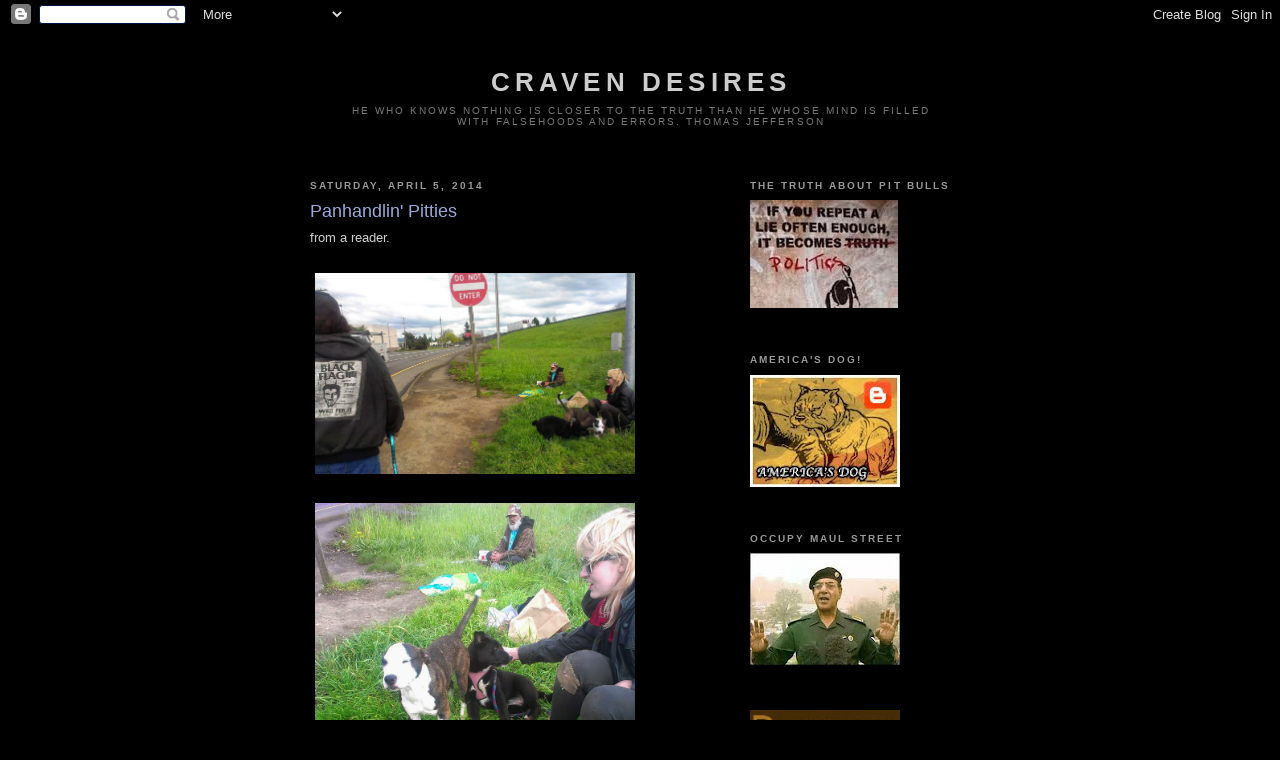

--- FILE ---
content_type: text/html; charset=UTF-8
request_url: https://cravendesires.blogspot.com/2014/04/panhandlin-pitties.html?showComment=1396758703967
body_size: 39058
content:
<!DOCTYPE html>
<html dir='ltr'>
<head>
<link href='https://www.blogger.com/static/v1/widgets/2944754296-widget_css_bundle.css' rel='stylesheet' type='text/css'/>
<meta content='text/html; charset=UTF-8' http-equiv='Content-Type'/>
<meta content='blogger' name='generator'/>
<link href='https://cravendesires.blogspot.com/favicon.ico' rel='icon' type='image/x-icon'/>
<link href='http://cravendesires.blogspot.com/2014/04/panhandlin-pitties.html' rel='canonical'/>
<link rel="alternate" type="application/atom+xml" title="craven desires - Atom" href="https://cravendesires.blogspot.com/feeds/posts/default" />
<link rel="alternate" type="application/rss+xml" title="craven desires - RSS" href="https://cravendesires.blogspot.com/feeds/posts/default?alt=rss" />
<link rel="service.post" type="application/atom+xml" title="craven desires - Atom" href="https://www.blogger.com/feeds/4325894281523642428/posts/default" />

<link rel="alternate" type="application/atom+xml" title="craven desires - Atom" href="https://cravendesires.blogspot.com/feeds/7512723166334086447/comments/default" />
<!--Can't find substitution for tag [blog.ieCssRetrofitLinks]-->
<link href='https://blogger.googleusercontent.com/img/b/R29vZ2xl/AVvXsEjliEm6_ZCPDcLr0VdJTXjk6qCQgF3_9YVnv5py6VFxpMsoHa0MgW5MGDIaWA93TKiXSQmZl2nJLznbz8-_3RAQBP6tUH7atIGemR5ZVst_xXXKhHNBBGfEuuQM9G3I_6xNYRxld6XHZ_w/s1600/pandlin+pits+2.jpg' rel='image_src'/>
<meta content='http://cravendesires.blogspot.com/2014/04/panhandlin-pitties.html' property='og:url'/>
<meta content='Panhandlin&#39; Pitties' property='og:title'/>
<meta content='from a reader.                         At  every intersection, on every off ramp, at every stop light, there are  impoverished people &quot;flyin...' property='og:description'/>
<meta content='https://blogger.googleusercontent.com/img/b/R29vZ2xl/AVvXsEjliEm6_ZCPDcLr0VdJTXjk6qCQgF3_9YVnv5py6VFxpMsoHa0MgW5MGDIaWA93TKiXSQmZl2nJLznbz8-_3RAQBP6tUH7atIGemR5ZVst_xXXKhHNBBGfEuuQM9G3I_6xNYRxld6XHZ_w/w1200-h630-p-k-no-nu/pandlin+pits+2.jpg' property='og:image'/>
<title>craven desires: Panhandlin' Pitties</title>
<style id='page-skin-1' type='text/css'><!--
/*
-----------------------------------------------
Blogger Template Style
Name:     Minima Black
Date:     26 Feb 2004
Updated by: Blogger Team
----------------------------------------------- */
/* Use this with templates/template-twocol.html */
body {
background:#000000;
margin:0;
color:#cccccc;
font: x-small "Trebuchet MS", Trebuchet, Verdana, Sans-serif;
font-size/* */:/**/small;
font-size: /**/small;
text-align: center;
}
a:link {
color:#aa83aa;
text-decoration:none;
}
a:visited {
color:#83aa83;
text-decoration:none;
}
a:hover {
color:#99aadd;
text-decoration:underline;
}
a img {
border-width:0;
}
/* Header
-----------------------------------------------
*/
#header-wrapper {
width:660px;
margin:0 auto 10px;
border:1px solid #000000;
}
#header-inner {
background-position: center;
margin-left: auto;
margin-right: auto;
}
#header {
margin: 5px;
border: 1px solid #000000;
text-align: center;
color:#cccccc;
}
#header h1 {
margin:5px 5px 0;
padding:15px 20px .25em;
line-height:1.2em;
text-transform:uppercase;
letter-spacing:.2em;
font: normal bold 200% 'Trebuchet MS',Trebuchet,Verdana,Sans-serif;
}
#header a {
color:#cccccc;
text-decoration:none;
}
#header a:hover {
color:#cccccc;
}
#header .description {
margin:0 5px 5px;
padding:0 20px 15px;
max-width:700px;
text-transform:uppercase;
letter-spacing:.2em;
line-height: 1.4em;
font: normal normal 78% 'Trebuchet MS', Trebuchet, Verdana, Sans-serif;
color: #777777;
}
#header img {
margin-left: auto;
margin-right: auto;
}
/* Outer-Wrapper
----------------------------------------------- */
#outer-wrapper {
width: 660px;
margin:0 auto;
padding:10px;
text-align:left;
font: normal normal 100% 'Trebuchet MS',Trebuchet,Verdana,Sans-serif;
}
#main-wrapper {
width: 410px;
float: left;
word-wrap: break-word; /* fix for long text breaking sidebar float in IE */
overflow: hidden;     /* fix for long non-text content breaking IE sidebar float */
}
#sidebar-wrapper {
width: 220px;
float: right;
word-wrap: break-word; /* fix for long text breaking sidebar float in IE */
overflow: hidden;     /* fix for long non-text content breaking IE sidebar float */
}
/* Headings
----------------------------------------------- */
h2 {
margin:1.5em 0 .75em;
font:normal bold 78% 'Trebuchet MS',Trebuchet,Arial,Verdana,Sans-serif;
line-height: 1.4em;
text-transform:uppercase;
letter-spacing:.2em;
color:#999999;
}
/* Posts
-----------------------------------------------
*/
h2.date-header {
margin:1.5em 0 .5em;
}
.post {
margin:.5em 0 1.5em;
border-bottom:1px dotted #000000;
padding-bottom:1.5em;
}
.post h3 {
margin:.25em 0 0;
padding:0 0 4px;
font-size:140%;
font-weight:normal;
line-height:1.4em;
color:#99aadd;
}
.post h3 a, .post h3 a:visited, .post h3 strong {
display:block;
text-decoration:none;
color:#99aadd;
font-weight:bold;
}
.post h3 strong, .post h3 a:hover {
color:#cccccc;
}
.post-body {
margin:0 0 .75em;
line-height:1.6em;
}
.post-body blockquote {
line-height:1.3em;
}
.post-footer {
margin: .75em 0;
color:#999999;
text-transform:uppercase;
letter-spacing:.1em;
font: normal normal 78% 'Trebuchet MS', Trebuchet, Arial, Verdana, Sans-serif;
line-height: 1.4em;
}
.comment-link {
margin-left:.6em;
}
.post img, table.tr-caption-container {
padding:4px;
border:1px solid #000000;
}
.tr-caption-container img {
border: none;
padding: 0;
}
.post blockquote {
margin:1em 20px;
}
.post blockquote p {
margin:.75em 0;
}
/* Comments
----------------------------------------------- */
#comments h4 {
margin:1em 0;
font-weight: bold;
line-height: 1.4em;
text-transform:uppercase;
letter-spacing:.2em;
color: #999999;
}
#comments-block {
margin:1em 0 1.5em;
line-height:1.6em;
}
#comments-block .comment-author {
margin:.5em 0;
}
#comments-block .comment-body {
margin:.25em 0 0;
}
#comments-block .comment-footer {
margin:-.25em 0 2em;
line-height: 1.4em;
text-transform:uppercase;
letter-spacing:.1em;
}
#comments-block .comment-body p {
margin:0 0 .75em;
}
.deleted-comment {
font-style:italic;
color:gray;
}
.feed-links {
clear: both;
line-height: 2.5em;
}
#blog-pager-newer-link {
float: left;
}
#blog-pager-older-link {
float: right;
}
#blog-pager {
text-align: center;
}
/* Sidebar Content
----------------------------------------------- */
.sidebar {
color: #99aadd;
line-height: 1.5em;
}
.sidebar ul {
list-style:none;
margin:0 0 0;
padding:0 0 0;
}
.sidebar li {
margin:0;
padding-top:0;
padding-right:0;
padding-bottom:.25em;
padding-left:15px;
text-indent:-15px;
line-height:1.5em;
}
.sidebar .widget, .main .widget {
border-bottom:1px dotted #000000;
margin:0 0 1.5em;
padding:0 0 1.5em;
}
.main .Blog {
border-bottom-width: 0;
}
/* Profile
----------------------------------------------- */
.profile-img {
float: left;
margin-top: 0;
margin-right: 5px;
margin-bottom: 5px;
margin-left: 0;
padding: 4px;
border: 1px solid #000000;
}
.profile-data {
margin:0;
text-transform:uppercase;
letter-spacing:.1em;
font: normal normal 78% 'Trebuchet MS', Trebuchet, Arial, Verdana, Sans-serif;
color: #999999;
font-weight: bold;
line-height: 1.6em;
}
.profile-datablock {
margin:.5em 0 .5em;
}
.profile-textblock {
margin: 0.5em 0;
line-height: 1.6em;
}
.profile-link {
font: normal normal 78% 'Trebuchet MS', Trebuchet, Arial, Verdana, Sans-serif;
text-transform: uppercase;
letter-spacing: .1em;
}
/* Footer
----------------------------------------------- */
#footer {
width:660px;
clear:both;
margin:0 auto;
padding-top:15px;
line-height: 1.6em;
text-transform:uppercase;
letter-spacing:.1em;
text-align: center;
}

--></style>
<link href='https://www.blogger.com/dyn-css/authorization.css?targetBlogID=4325894281523642428&amp;zx=2cd22d1f-2b0c-4ec2-9aba-39105721069e' media='none' onload='if(media!=&#39;all&#39;)media=&#39;all&#39;' rel='stylesheet'/><noscript><link href='https://www.blogger.com/dyn-css/authorization.css?targetBlogID=4325894281523642428&amp;zx=2cd22d1f-2b0c-4ec2-9aba-39105721069e' rel='stylesheet'/></noscript>
<meta name='google-adsense-platform-account' content='ca-host-pub-1556223355139109'/>
<meta name='google-adsense-platform-domain' content='blogspot.com'/>

</head>
<body>
<div class='navbar section' id='navbar'><div class='widget Navbar' data-version='1' id='Navbar1'><script type="text/javascript">
    function setAttributeOnload(object, attribute, val) {
      if(window.addEventListener) {
        window.addEventListener('load',
          function(){ object[attribute] = val; }, false);
      } else {
        window.attachEvent('onload', function(){ object[attribute] = val; });
      }
    }
  </script>
<div id="navbar-iframe-container"></div>
<script type="text/javascript" src="https://apis.google.com/js/platform.js"></script>
<script type="text/javascript">
      gapi.load("gapi.iframes:gapi.iframes.style.bubble", function() {
        if (gapi.iframes && gapi.iframes.getContext) {
          gapi.iframes.getContext().openChild({
              url: 'https://www.blogger.com/navbar/4325894281523642428?po\x3d7512723166334086447\x26origin\x3dhttps://cravendesires.blogspot.com',
              where: document.getElementById("navbar-iframe-container"),
              id: "navbar-iframe"
          });
        }
      });
    </script><script type="text/javascript">
(function() {
var script = document.createElement('script');
script.type = 'text/javascript';
script.src = '//pagead2.googlesyndication.com/pagead/js/google_top_exp.js';
var head = document.getElementsByTagName('head')[0];
if (head) {
head.appendChild(script);
}})();
</script>
</div></div>
<div id='outer-wrapper'><div id='wrap2'>
<!-- skip links for text browsers -->
<span id='skiplinks' style='display:none;'>
<a href='#main'>skip to main </a> |
      <a href='#sidebar'>skip to sidebar</a>
</span>
<div id='header-wrapper'>
<div class='header section' id='header'><div class='widget Header' data-version='1' id='Header1'>
<div id='header-inner'>
<div class='titlewrapper'>
<h1 class='title'>
<a href='https://cravendesires.blogspot.com/'>
craven desires
</a>
</h1>
</div>
<div class='descriptionwrapper'>
<p class='description'><span>He who knows nothing is closer to the truth than he whose mind is filled with falsehoods and errors. 
Thomas Jefferson</span></p>
</div>
</div>
</div></div>
</div>
<div id='content-wrapper'>
<div id='crosscol-wrapper' style='text-align:center'>
<div class='crosscol no-items section' id='crosscol'></div>
</div>
<div id='main-wrapper'>
<div class='main section' id='main'><div class='widget Blog' data-version='1' id='Blog1'>
<div class='blog-posts hfeed'>

          <div class="date-outer">
        
<h2 class='date-header'><span>Saturday, April 5, 2014</span></h2>

          <div class="date-posts">
        
<div class='post-outer'>
<div class='post hentry uncustomized-post-template' itemprop='blogPost' itemscope='itemscope' itemtype='http://schema.org/BlogPosting'>
<meta content='https://blogger.googleusercontent.com/img/b/R29vZ2xl/AVvXsEjliEm6_ZCPDcLr0VdJTXjk6qCQgF3_9YVnv5py6VFxpMsoHa0MgW5MGDIaWA93TKiXSQmZl2nJLznbz8-_3RAQBP6tUH7atIGemR5ZVst_xXXKhHNBBGfEuuQM9G3I_6xNYRxld6XHZ_w/s1600/pandlin+pits+2.jpg' itemprop='image_url'/>
<meta content='4325894281523642428' itemprop='blogId'/>
<meta content='7512723166334086447' itemprop='postId'/>
<a name='7512723166334086447'></a>
<h3 class='post-title entry-title' itemprop='name'>
Panhandlin' Pitties
</h3>
<div class='post-header'>
<div class='post-header-line-1'></div>
</div>
<div class='post-body entry-content' id='post-body-7512723166334086447' itemprop='description articleBody'>
from a reader.<br />
<br />
<a href="https://blogger.googleusercontent.com/img/b/R29vZ2xl/AVvXsEjliEm6_ZCPDcLr0VdJTXjk6qCQgF3_9YVnv5py6VFxpMsoHa0MgW5MGDIaWA93TKiXSQmZl2nJLznbz8-_3RAQBP6tUH7atIGemR5ZVst_xXXKhHNBBGfEuuQM9G3I_6xNYRxld6XHZ_w/s1600/pandlin+pits+2.jpg" style="clear: left; float: left; margin-bottom: 1em; margin-right: 1em;"><img border="0" height="201" src="https://blogger.googleusercontent.com/img/b/R29vZ2xl/AVvXsEjliEm6_ZCPDcLr0VdJTXjk6qCQgF3_9YVnv5py6VFxpMsoHa0MgW5MGDIaWA93TKiXSQmZl2nJLznbz8-_3RAQBP6tUH7atIGemR5ZVst_xXXKhHNBBGfEuuQM9G3I_6xNYRxld6XHZ_w/s1600/pandlin+pits+2.jpg" width="320" /></a><br />
<div class="separator" style="clear: both; text-align: center;">
<a href="https://blogger.googleusercontent.com/img/b/R29vZ2xl/AVvXsEgwMlpZM26uhwgn-Knqnpg32AqyLj2JXIwhlAIxWUVLTI1-f3azwgkW-j6lugVMQkteNj33DeOIODsNnpuXo1AgPX1-X4ynBQ7HheW3ikWc-CdODSj1AdWAbIgg5VjX8Lo5kUEVqY7_nI4/s1600/panhandlin+pits.jpg" imageanchor="1" style="clear: left; float: left; margin-bottom: 1em; margin-right: 1em;"><img border="0" height="303" src="https://blogger.googleusercontent.com/img/b/R29vZ2xl/AVvXsEgwMlpZM26uhwgn-Knqnpg32AqyLj2JXIwhlAIxWUVLTI1-f3azwgkW-j6lugVMQkteNj33DeOIODsNnpuXo1AgPX1-X4ynBQ7HheW3ikWc-CdODSj1AdWAbIgg5VjX8Lo5kUEVqY7_nI4/s1600/panhandlin+pits.jpg" width="320" /></a></div>
<br />
<br />
<br />
<br />
<br />
<br />
<br />
<br />
<br />
<br />
<br />
<br />
<br />
<br />
<br />
<br />
<div>
<br /></div>
<div>
At
 every intersection, on every off ramp, at every stop light, there are 
impoverished people "flying signs", asking for change. Some are 
unemployed, even hard working, parents or vets. Others are the disabled,
 mentally ill, or elderly, that society discarded. Many are good people,
 just trying to get by, without good fortune or family. This story is 
not about them.</div>
<div>
<br /></div>
<div>
It is about the Bums-&nbsp;</div>
<div>
These are the 
hopelessly, violently drunk, meth using, often criminal, street people. 
Also included are homeless-by-choice "crusties", loudly aggressive, 
toothless women, and the permanently transient, generally dangerous, 
men. They can be found threatening, cursing, chasing people down, 
starting fights on busy sidewalks, and causing trouble wherever they go.</div>
<div>
<br /></div>
<div>
And wherever they go, they bring their dogs.</div>
<div>
<br /></div>
<div>
What dogs do these bums love best? PIT BULLS, of course!</div>
<div>
I
 see bums with pit bulls that are barely controlled, frequently 
unleashed, fighting amongst themselves, or riding on the top of a 
shopping cart. They reflect, and project, the owners insanity and 
aggression, but the owners still love to tell you "My pit is the 
sweetest dog, it won't hurt your kid!". Like all pit owners, they get 
offended that you don't want your kids near, or find their dogs 
wonderful- even when they got them for the express purpose of 
intimidating others.&nbsp;</div>
<div>
<br /></div>
<div>
Hope no one dies, but the way things have been 
going, there could be 10 deaths in a week, and we would get a new law 
that ensured pits for all homeless! With the city paying the vet bills, 
and landlords not allowed to "discriminate"!</div>
<div>
<br /></div>
<div>
<div class="separator" style="clear: both; text-align: center;">
<iframe allowfullscreen="allowfullscreen" class="b-hbp-video b-uploaded" frameborder="0" height="266" id="BLOGGER-video-c5b5a8b9636c844e-15061" mozallowfullscreen="mozallowfullscreen" src="https://www.blogger.com/video.g?token=AD6v5dy8NvZ-eJRyd_YkfjwV6mG4nn5j2saj525n3t0GR79-ppYepD2AvHuqhbOv1epqbmreJ3pL2G-oizA3YO5mpHBzGZx-HO_nMDcHle18Qvxhyxx2qv0IkTnthDuGWMKCG0KZ1gv-" webkitallowfullscreen="webkitallowfullscreen" width="320"></iframe></div>
<br /></div>
<div>
<br /></div>
<div>
Walking home with my toddlers, what did I see?&nbsp;</div>
<div>
A pair of little dogs fighting right next to me!</div>
<div>
One mixed breed, the other pure pittie</div>
<div>
But I am told not to worry, the pits "a real softie!"</div>
<div style='clear: both;'></div>
</div>
<div class='post-footer'>
<div class='post-footer-line post-footer-line-1'>
<span class='post-author vcard'>
Posted by
<span class='fn' itemprop='author' itemscope='itemscope' itemtype='http://schema.org/Person'>
<meta content='https://www.blogger.com/profile/00575387156203723911' itemprop='url'/>
<a class='g-profile' href='https://www.blogger.com/profile/00575387156203723911' rel='author' title='author profile'>
<span itemprop='name'>scurrilous amateur blogger</span>
</a>
</span>
</span>
<span class='post-timestamp'>
at
<meta content='http://cravendesires.blogspot.com/2014/04/panhandlin-pitties.html' itemprop='url'/>
<a class='timestamp-link' href='https://cravendesires.blogspot.com/2014/04/panhandlin-pitties.html' rel='bookmark' title='permanent link'><abbr class='published' itemprop='datePublished' title='2014-04-05T20:23:00-07:00'>4/05/2014</abbr></a>
</span>
<span class='post-comment-link'>
</span>
<span class='post-icons'>
<span class='item-control blog-admin pid-1228428361'>
<a href='https://www.blogger.com/post-edit.g?blogID=4325894281523642428&postID=7512723166334086447&from=pencil' title='Edit Post'>
<img alt='' class='icon-action' height='18' src='https://resources.blogblog.com/img/icon18_edit_allbkg.gif' width='18'/>
</a>
</span>
</span>
<div class='post-share-buttons goog-inline-block'>
</div>
</div>
<div class='post-footer-line post-footer-line-2'>
<span class='post-labels'>
Labels:
<a href='https://cravendesires.blogspot.com/search/label/pit%20bull%20paparazzi' rel='tag'>pit bull paparazzi</a>
</span>
</div>
<div class='post-footer-line post-footer-line-3'>
<span class='post-location'>
</span>
</div>
</div>
</div>
<div class='comments' id='comments'>
<a name='comments'></a>
<h4>72 comments:</h4>
<div id='Blog1_comments-block-wrapper'>
<dl class='avatar-comment-indent' id='comments-block'>
<dt class='comment-author ' id='c2348856498318843024'>
<a name='c2348856498318843024'></a>
<div class="avatar-image-container avatar-stock"><span dir="ltr"><img src="//resources.blogblog.com/img/blank.gif" width="35" height="35" alt="" title="Anonymous">

</span></div>
Anonymous
said...
</dt>
<dd class='comment-body' id='Blog1_cmt-2348856498318843024'>
<p>
I just want to say, there&#39;s a homeless gentleman in my town. He owns a mixed breed dog that might or might not have pit in it. She is well controlled and very well behaved. He&#39;s friendly but doesn&#39;t bum, he does odd jobs, taking the dog with him, to feed them both. He got the dog when a former friend abandoned her. She&#39;s friendly, calm with other dogs, calm with kids, ignores cats, her only vice is trying to chase squirrels. She&#39;s am older dog, 7 or 8. He&#39;s homeless because between a job loss and a ban on all bully looking dogs, where he last lived, he hasn&#39;t gotten back on his feet. She always has an updated rabies tzg and I have no reason to believe he doesn&#39;t get all of her shots. I&#39;m just pointing out, not all homeless people with what look like bullies are irresponsible morons. There&#39;s at least one who takes good care of himself and his dog, and makes sure she&#39;s socialized enough to not be dangerous. She doesn&#39;t look like a pit mix anyway, except for the brindle coat.
</p>
</dd>
<dd class='comment-footer'>
<span class='comment-timestamp'>
<a href='https://cravendesires.blogspot.com/2014/04/panhandlin-pitties.html?showComment=1396758703967#c2348856498318843024' title='comment permalink'>
April 5, 2014 at 9:31&#8239;PM
</a>
<span class='item-control blog-admin pid-143446862'>
<a class='comment-delete' href='https://www.blogger.com/comment/delete/4325894281523642428/2348856498318843024' title='Delete Comment'>
<img src='https://resources.blogblog.com/img/icon_delete13.gif'/>
</a>
</span>
</span>
</dd>
<dt class='comment-author blog-author' id='c1730570863792919293'>
<a name='c1730570863792919293'></a>
<div class="avatar-image-container avatar-stock"><span dir="ltr"><a href="https://www.blogger.com/profile/14367764785422714196" target="" rel="nofollow" onclick="" class="avatar-hovercard" id="av-1730570863792919293-14367764785422714196"><img src="//www.blogger.com/img/blogger_logo_round_35.png" width="35" height="35" alt="" title="DubV">

</a></span></div>
<a href='https://www.blogger.com/profile/14367764785422714196' rel='nofollow'>DubV</a>
said...
</dt>
<dd class='comment-body' id='Blog1_cmt-1730570863792919293'>
<p>
Taking notes:<br /><br />1. having this dog is supposedly largely contributing to this man that anonymous mentions being homeless<br /><br />2. not every single homeless person with a pit-looking dog is dangerous with a danger dog<br /><br />Check.<br /><br />I&#39;m glad you cleared this up.  I was under the impression that when someone pointed out a general trend with caveats that it was implied that what they state holds in every possible case.
</p>
</dd>
<dd class='comment-footer'>
<span class='comment-timestamp'>
<a href='https://cravendesires.blogspot.com/2014/04/panhandlin-pitties.html?showComment=1396764438222#c1730570863792919293' title='comment permalink'>
April 5, 2014 at 11:07&#8239;PM
</a>
<span class='item-control blog-admin pid-421383653'>
<a class='comment-delete' href='https://www.blogger.com/comment/delete/4325894281523642428/1730570863792919293' title='Delete Comment'>
<img src='https://resources.blogblog.com/img/icon_delete13.gif'/>
</a>
</span>
</span>
</dd>
<dt class='comment-author ' id='c31896479863874079'>
<a name='c31896479863874079'></a>
<div class="avatar-image-container avatar-stock"><span dir="ltr"><a href="http://www.zombo.com/" target="" rel="nofollow" onclick=""><img src="//resources.blogblog.com/img/blank.gif" width="35" height="35" alt="" title="Dick Johnson">

</a></span></div>
<a href='http://www.zombo.com/' rel='nofollow'>Dick Johnson</a>
said...
</dt>
<dd class='comment-body' id='Blog1_cmt-31896479863874079'>
<p>
I think the professor just handed out a C-
</p>
</dd>
<dd class='comment-footer'>
<span class='comment-timestamp'>
<a href='https://cravendesires.blogspot.com/2014/04/panhandlin-pitties.html?showComment=1396765432275#c31896479863874079' title='comment permalink'>
April 5, 2014 at 11:23&#8239;PM
</a>
<span class='item-control blog-admin pid-143446862'>
<a class='comment-delete' href='https://www.blogger.com/comment/delete/4325894281523642428/31896479863874079' title='Delete Comment'>
<img src='https://resources.blogblog.com/img/icon_delete13.gif'/>
</a>
</span>
</span>
</dd>
<dt class='comment-author ' id='c2350838223195346627'>
<a name='c2350838223195346627'></a>
<div class="avatar-image-container avatar-stock"><span dir="ltr"><img src="//resources.blogblog.com/img/blank.gif" width="35" height="35" alt="" title="Dude">

</span></div>
Dude
said...
</dt>
<dd class='comment-body' id='Blog1_cmt-2350838223195346627'>
<p>
I wonder how much liability coverage homeless people carry on their pit bulls in case there&#39;s an &quot;accident.&quot; A hundred thou, quarter mil?
</p>
</dd>
<dd class='comment-footer'>
<span class='comment-timestamp'>
<a href='https://cravendesires.blogspot.com/2014/04/panhandlin-pitties.html?showComment=1396767924231#c2350838223195346627' title='comment permalink'>
April 6, 2014 at 12:05&#8239;AM
</a>
<span class='item-control blog-admin pid-143446862'>
<a class='comment-delete' href='https://www.blogger.com/comment/delete/4325894281523642428/2350838223195346627' title='Delete Comment'>
<img src='https://resources.blogblog.com/img/icon_delete13.gif'/>
</a>
</span>
</span>
</dd>
<dt class='comment-author ' id='c7548924262781422417'>
<a name='c7548924262781422417'></a>
<div class="avatar-image-container avatar-stock"><span dir="ltr"><img src="//resources.blogblog.com/img/blank.gif" width="35" height="35" alt="" title="Anonymous">

</span></div>
Anonymous
said...
</dt>
<dd class='comment-body' id='Blog1_cmt-7548924262781422417'>
<p>
I&#39;m sure all of these dogs have been spayed and neutered so there is no chance of them leaving a trail of mini-mutants behind them wherever they wander. (/sarcasm)<br /><br />Don&#39;t pit bulls eat a lot? How does a homeless person feed such an animal? <br /><br />This put a new spin on how dine and dash might happen.. which leaves someone faced with taking painful rabies shots and paying all of the bills for themselves and perhaps their pet. <br /><br />Or even, worse, funeral expenses for a loved one who might have been outside when a random bunch of pit bulls* rampaged through a neighborhood. *and/or other vicious dogs (vicious as defined by the aforementioned hypothetical attack)<br /><br />I don&#39;t have anything against homeless people. I understand that some just had bad circumstances occur in their lives. So, I&#39;m only talking about someone with dangerous dogs that they let loose to roam (either on purpose or because the dogs &quot;somehow&quot; get free). Just to be clear that my comment doesn&#39;t universally apply to everyone.
</p>
</dd>
<dd class='comment-footer'>
<span class='comment-timestamp'>
<a href='https://cravendesires.blogspot.com/2014/04/panhandlin-pitties.html?showComment=1396769153376#c7548924262781422417' title='comment permalink'>
April 6, 2014 at 12:25&#8239;AM
</a>
<span class='item-control blog-admin pid-143446862'>
<a class='comment-delete' href='https://www.blogger.com/comment/delete/4325894281523642428/7548924262781422417' title='Delete Comment'>
<img src='https://resources.blogblog.com/img/icon_delete13.gif'/>
</a>
</span>
</span>
</dd>
<dt class='comment-author ' id='c7891815216450289938'>
<a name='c7891815216450289938'></a>
<div class="avatar-image-container avatar-stock"><span dir="ltr"><img src="//resources.blogblog.com/img/blank.gif" width="35" height="35" alt="" title="Anonymous">

</span></div>
Anonymous
said...
</dt>
<dd class='comment-body' id='Blog1_cmt-7891815216450289938'>
<p>
When I see a young(ish) able-bodied person dressed in a &quot;punk&quot; uniform and with a cup out it is annoying, but when there&#39;s also a dog at his or her side it&#39;s ten times worse.  When that dog is a bully breed it&#39;s just plain infuriating.  Still, maybe I&#39;ll start carrying a little baggy of dog biscuits for the thinner-looking mutts... not their fault for having useless bums as owners.  Pit bulls can go to hell though.
</p>
</dd>
<dd class='comment-footer'>
<span class='comment-timestamp'>
<a href='https://cravendesires.blogspot.com/2014/04/panhandlin-pitties.html?showComment=1396778695486#c7891815216450289938' title='comment permalink'>
April 6, 2014 at 3:04&#8239;AM
</a>
<span class='item-control blog-admin pid-143446862'>
<a class='comment-delete' href='https://www.blogger.com/comment/delete/4325894281523642428/7891815216450289938' title='Delete Comment'>
<img src='https://resources.blogblog.com/img/icon_delete13.gif'/>
</a>
</span>
</span>
</dd>
<dt class='comment-author ' id='c431407471822712537'>
<a name='c431407471822712537'></a>
<div class="avatar-image-container avatar-stock"><span dir="ltr"><img src="//resources.blogblog.com/img/blank.gif" width="35" height="35" alt="" title="Anonymous">

</span></div>
Anonymous
said...
</dt>
<dd class='comment-body' id='Blog1_cmt-431407471822712537'>
<p>
BTW I realize (of course!) that not all street people are lazy parasites who choose to be homeless, but from speaking with many of them it&#39;s clear that some most definitely are, and a few are totally blunt and shameless about the fact.  Those are the ones who really piss me off.
</p>
</dd>
<dd class='comment-footer'>
<span class='comment-timestamp'>
<a href='https://cravendesires.blogspot.com/2014/04/panhandlin-pitties.html?showComment=1396779126486#c431407471822712537' title='comment permalink'>
April 6, 2014 at 3:12&#8239;AM
</a>
<span class='item-control blog-admin pid-143446862'>
<a class='comment-delete' href='https://www.blogger.com/comment/delete/4325894281523642428/431407471822712537' title='Delete Comment'>
<img src='https://resources.blogblog.com/img/icon_delete13.gif'/>
</a>
</span>
</span>
</dd>
<dt class='comment-author ' id='c6095562084992181194'>
<a name='c6095562084992181194'></a>
<div class="avatar-image-container vcard"><span dir="ltr"><a href="https://www.blogger.com/profile/01353756918671252887" target="" rel="nofollow" onclick="" class="avatar-hovercard" id="av-6095562084992181194-01353756918671252887"><img src="https://resources.blogblog.com/img/blank.gif" width="35" height="35" class="delayLoad" style="display: none;" longdesc="//1.bp.blogspot.com/-EikFBNIEIVo/Z-66bpYeULI/AAAAAAAAA_U/F1LIM3RDkiQxGYKQ4T9Kiibmx_mVz1ocACK4BGAYYCw/s35/cat%252520in%252520police%252520uniform%2525202.png" alt="" title="Animal Uncontrol">

<noscript><img src="//1.bp.blogspot.com/-EikFBNIEIVo/Z-66bpYeULI/AAAAAAAAA_U/F1LIM3RDkiQxGYKQ4T9Kiibmx_mVz1ocACK4BGAYYCw/s35/cat%252520in%252520police%252520uniform%2525202.png" width="35" height="35" class="photo" alt=""></noscript></a></span></div>
<a href='https://www.blogger.com/profile/01353756918671252887' rel='nofollow'>Animal Uncontrol</a>
said...
</dt>
<dd class='comment-body' id='Blog1_cmt-6095562084992181194'>
<p>
I blame this problem on the so called &quot;Bleeding Heart Battalion&quot; that will fight tooth and nail against ANY standards for pet ownership.  Not just pit bulls or even dogs in general - standards for ANY pets.<br /><br />Look, pet ownership is NOT a core civil right.  It MUST be contingent on the means to care for it and control it properly.<br /><br />Of course, the bleeding hearts will fight that to the end of the earth. <br /><br />This situation involves more than homeless people, although they present the far end of the spectrum.<br /><br />If I were to propose a standard (code) limiting  1 pit bull to each 100 square feet of living space, they would come flying out of the woodwork with some sob story like &quot;My Uncle Frank has 17 pit bulls in his 2 bedroom apartment!  He&#39;d have to get rid of EIGHT of them OH BOO HOO HOO! You meanie!  How can you force him to do that!!!  Waaaaah! Boo Hoo!&quot;<br /><br />Again, these people are the f-ing enemy.   This is one big reason (but not the only one, necessarily) why we either have no standards or if we do they are not enforced.<br /><br />Anecdotal sob stories aside we need standards.  Not just for dogs but ALL pets.
</p>
</dd>
<dd class='comment-footer'>
<span class='comment-timestamp'>
<a href='https://cravendesires.blogspot.com/2014/04/panhandlin-pitties.html?showComment=1396792267112#c6095562084992181194' title='comment permalink'>
April 6, 2014 at 6:51&#8239;AM
</a>
<span class='item-control blog-admin pid-2051409837'>
<a class='comment-delete' href='https://www.blogger.com/comment/delete/4325894281523642428/6095562084992181194' title='Delete Comment'>
<img src='https://resources.blogblog.com/img/icon_delete13.gif'/>
</a>
</span>
</span>
</dd>
<dt class='comment-author ' id='c3386091219665651858'>
<a name='c3386091219665651858'></a>
<div class="avatar-image-container avatar-stock"><span dir="ltr"><a href="https://www.blogger.com/profile/05386100556734258445" target="" rel="nofollow" onclick="" class="avatar-hovercard" id="av-3386091219665651858-05386100556734258445"><img src="//www.blogger.com/img/blogger_logo_round_35.png" width="35" height="35" alt="" title="KaD">

</a></span></div>
<a href='https://www.blogger.com/profile/05386100556734258445' rel='nofollow'>KaD</a>
said...
</dt>
<dd class='comment-body' id='Blog1_cmt-3386091219665651858'>
<p>
I think the VAST majority are bums. Poverty is a leading cause of homelessness-in OTHER countries.  In the US the leading causes are alcoholism, drug abuse, mental illness (who self medicate with drugs and alcohol), and choice.  I don&#39;t see ANY of these as good reasons to give cash.  Also, I don&#39;t believe most of the people begging are really homeless.  When I lived in Cleveland cars would pull up to East 8th and let their pros out to beg for money every WEEK day, after which you could see them scratching piles of lottery tickets, smoking a joint, or drinking from a bottle in a bag. One day I saw a young man walk out of my apartment complex and to the nearby highways exit ramp and he started begging.  If someone has money to support a dog they don&#39;t need mine. 
</p>
</dd>
<dd class='comment-footer'>
<span class='comment-timestamp'>
<a href='https://cravendesires.blogspot.com/2014/04/panhandlin-pitties.html?showComment=1396793621250#c3386091219665651858' title='comment permalink'>
April 6, 2014 at 7:13&#8239;AM
</a>
<span class='item-control blog-admin pid-225362723'>
<a class='comment-delete' href='https://www.blogger.com/comment/delete/4325894281523642428/3386091219665651858' title='Delete Comment'>
<img src='https://resources.blogblog.com/img/icon_delete13.gif'/>
</a>
</span>
</span>
</dd>
<dt class='comment-author ' id='c3885830999430509803'>
<a name='c3885830999430509803'></a>
<div class="avatar-image-container avatar-stock"><span dir="ltr"><img src="//resources.blogblog.com/img/blank.gif" width="35" height="35" alt="" title="Anonymous">

</span></div>
Anonymous
said...
</dt>
<dd class='comment-body' id='Blog1_cmt-3885830999430509803'>
<p>
Leaving the soulless, dimensionless void of Walmart, my mom and I saw a man and woman holding a cardboard sign &quot; been travelin and need money please help&quot; this, on a busy highway entrance. The pudgy pit bull with them was panting, this in spite of it being an Illinois February. The keepers and their creatures are equally abnormal and self-destroying. How, why, do they continue to proliferate?<br />
</p>
</dd>
<dd class='comment-footer'>
<span class='comment-timestamp'>
<a href='https://cravendesires.blogspot.com/2014/04/panhandlin-pitties.html?showComment=1396803377786#c3885830999430509803' title='comment permalink'>
April 6, 2014 at 9:56&#8239;AM
</a>
<span class='item-control blog-admin pid-143446862'>
<a class='comment-delete' href='https://www.blogger.com/comment/delete/4325894281523642428/3885830999430509803' title='Delete Comment'>
<img src='https://resources.blogblog.com/img/icon_delete13.gif'/>
</a>
</span>
</span>
</dd>
<dt class='comment-author blog-author' id='c752386995482965715'>
<a name='c752386995482965715'></a>
<div class="avatar-image-container vcard"><span dir="ltr"><a href="https://www.blogger.com/profile/00575387156203723911" target="" rel="nofollow" onclick="" class="avatar-hovercard" id="av-752386995482965715-00575387156203723911"><img src="https://resources.blogblog.com/img/blank.gif" width="35" height="35" class="delayLoad" style="display: none;" longdesc="//blogger.googleusercontent.com/img/b/R29vZ2xl/AVvXsEhKqAI6eeVux4t5iKJ1MSdFDrS2-RcwyBN05-gH12fcF9j5BLZbwgroaHpgijKFoqV0kK3DQ77Z4QzSuYTny2nJwmZE9YiVvdQrs1fJudvFjx1Lm9z6b-rJxeVOmystSbA/s45-c/offensive.jpg" alt="" title="scurrilous amateur blogger">

<noscript><img src="//blogger.googleusercontent.com/img/b/R29vZ2xl/AVvXsEhKqAI6eeVux4t5iKJ1MSdFDrS2-RcwyBN05-gH12fcF9j5BLZbwgroaHpgijKFoqV0kK3DQ77Z4QzSuYTny2nJwmZE9YiVvdQrs1fJudvFjx1Lm9z6b-rJxeVOmystSbA/s45-c/offensive.jpg" width="35" height="35" class="photo" alt=""></noscript></a></span></div>
<a href='https://www.blogger.com/profile/00575387156203723911' rel='nofollow'>scurrilous amateur blogger</a>
said...
</dt>
<dd class='comment-body' id='Blog1_cmt-752386995482965715'>
<p>
i&#39;ve given food to panhandlers. but i won&#39;t do that anymore either. years ago, i purchased a cup of soup for one homeless native american woman camped out on the busy sidewalk. then i stood back and watched her purposely knock it over and twist her sob story to elicit donations from people walking by. they can starve for all i care.
</p>
</dd>
<dd class='comment-footer'>
<span class='comment-timestamp'>
<a href='https://cravendesires.blogspot.com/2014/04/panhandlin-pitties.html?showComment=1396804402669#c752386995482965715' title='comment permalink'>
April 6, 2014 at 10:13&#8239;AM
</a>
<span class='item-control blog-admin pid-1228428361'>
<a class='comment-delete' href='https://www.blogger.com/comment/delete/4325894281523642428/752386995482965715' title='Delete Comment'>
<img src='https://resources.blogblog.com/img/icon_delete13.gif'/>
</a>
</span>
</span>
</dd>
<dt class='comment-author blog-author' id='c5348637503952997221'>
<a name='c5348637503952997221'></a>
<div class="avatar-image-container vcard"><span dir="ltr"><a href="https://www.blogger.com/profile/00575387156203723911" target="" rel="nofollow" onclick="" class="avatar-hovercard" id="av-5348637503952997221-00575387156203723911"><img src="https://resources.blogblog.com/img/blank.gif" width="35" height="35" class="delayLoad" style="display: none;" longdesc="//blogger.googleusercontent.com/img/b/R29vZ2xl/AVvXsEhKqAI6eeVux4t5iKJ1MSdFDrS2-RcwyBN05-gH12fcF9j5BLZbwgroaHpgijKFoqV0kK3DQ77Z4QzSuYTny2nJwmZE9YiVvdQrs1fJudvFjx1Lm9z6b-rJxeVOmystSbA/s45-c/offensive.jpg" alt="" title="scurrilous amateur blogger">

<noscript><img src="//blogger.googleusercontent.com/img/b/R29vZ2xl/AVvXsEhKqAI6eeVux4t5iKJ1MSdFDrS2-RcwyBN05-gH12fcF9j5BLZbwgroaHpgijKFoqV0kK3DQ77Z4QzSuYTny2nJwmZE9YiVvdQrs1fJudvFjx1Lm9z6b-rJxeVOmystSbA/s45-c/offensive.jpg" width="35" height="35" class="photo" alt=""></noscript></a></span></div>
<a href='https://www.blogger.com/profile/00575387156203723911' rel='nofollow'>scurrilous amateur blogger</a>
said...
</dt>
<dd class='comment-body' id='Blog1_cmt-5348637503952997221'>
<p>
fyi, i think this trend in panhandlers having dogs is a pity play. tug on the heart strings of a culture who has a soft spot for dogs.
</p>
</dd>
<dd class='comment-footer'>
<span class='comment-timestamp'>
<a href='https://cravendesires.blogspot.com/2014/04/panhandlin-pitties.html?showComment=1396804593870#c5348637503952997221' title='comment permalink'>
April 6, 2014 at 10:16&#8239;AM
</a>
<span class='item-control blog-admin pid-1228428361'>
<a class='comment-delete' href='https://www.blogger.com/comment/delete/4325894281523642428/5348637503952997221' title='Delete Comment'>
<img src='https://resources.blogblog.com/img/icon_delete13.gif'/>
</a>
</span>
</span>
</dd>
<dt class='comment-author blog-author' id='c8192332603884919620'>
<a name='c8192332603884919620'></a>
<div class="avatar-image-container vcard"><span dir="ltr"><a href="https://www.blogger.com/profile/00575387156203723911" target="" rel="nofollow" onclick="" class="avatar-hovercard" id="av-8192332603884919620-00575387156203723911"><img src="https://resources.blogblog.com/img/blank.gif" width="35" height="35" class="delayLoad" style="display: none;" longdesc="//blogger.googleusercontent.com/img/b/R29vZ2xl/AVvXsEhKqAI6eeVux4t5iKJ1MSdFDrS2-RcwyBN05-gH12fcF9j5BLZbwgroaHpgijKFoqV0kK3DQ77Z4QzSuYTny2nJwmZE9YiVvdQrs1fJudvFjx1Lm9z6b-rJxeVOmystSbA/s45-c/offensive.jpg" alt="" title="scurrilous amateur blogger">

<noscript><img src="//blogger.googleusercontent.com/img/b/R29vZ2xl/AVvXsEhKqAI6eeVux4t5iKJ1MSdFDrS2-RcwyBN05-gH12fcF9j5BLZbwgroaHpgijKFoqV0kK3DQ77Z4QzSuYTny2nJwmZE9YiVvdQrs1fJudvFjx1Lm9z6b-rJxeVOmystSbA/s45-c/offensive.jpg" width="35" height="35" class="photo" alt=""></noscript></a></span></div>
<a href='https://www.blogger.com/profile/00575387156203723911' rel='nofollow'>scurrilous amateur blogger</a>
said...
</dt>
<dd class='comment-body' id='Blog1_cmt-8192332603884919620'>
<p>
&quot;She always has an updated rabies tzg and I have no reason to believe he doesn&#39;t get all of her shots.&quot;<br /><br />of course you don&#39;t! all of you nutters behave as if you just fell off of a turnip truck. a couple of years ago, a pit skank in washington FORGED her mutant&#39;s rabies or license. can&#39;t remember which. i have to go find it now. BRB
</p>
</dd>
<dd class='comment-footer'>
<span class='comment-timestamp'>
<a href='https://cravendesires.blogspot.com/2014/04/panhandlin-pitties.html?showComment=1396804912235#c8192332603884919620' title='comment permalink'>
April 6, 2014 at 10:21&#8239;AM
</a>
<span class='item-control blog-admin pid-1228428361'>
<a class='comment-delete' href='https://www.blogger.com/comment/delete/4325894281523642428/8192332603884919620' title='Delete Comment'>
<img src='https://resources.blogblog.com/img/icon_delete13.gif'/>
</a>
</span>
</span>
</dd>
<dt class='comment-author ' id='c1488846340023840544'>
<a name='c1488846340023840544'></a>
<div class="avatar-image-container avatar-stock"><span dir="ltr"><img src="//resources.blogblog.com/img/blank.gif" width="35" height="35" alt="" title="Anonymous">

</span></div>
Anonymous
said...
</dt>
<dd class='comment-body' id='Blog1_cmt-1488846340023840544'>
<p>
They are often despicable, and we give out of conscience and shame.<br />I remember being intercepted by a black lady and her bouncily healthy 4 year old in Balboa Park and told that the kid needed money for hospital care. I took out what little money I had (dooming me to ramen noodles for a couple of days..I was 19) and remember her hostile frustration &quot;What about paper? Got any bills?&quot; <br />   I mention race because I felt unable to refuse. I knew I was being played for a stooge, yet chose that to seeing myself as a &quot;bad&quot; person. Yeah..panhandlers can hold us hostage.
</p>
</dd>
<dd class='comment-footer'>
<span class='comment-timestamp'>
<a href='https://cravendesires.blogspot.com/2014/04/panhandlin-pitties.html?showComment=1396805456456#c1488846340023840544' title='comment permalink'>
April 6, 2014 at 10:30&#8239;AM
</a>
<span class='item-control blog-admin pid-143446862'>
<a class='comment-delete' href='https://www.blogger.com/comment/delete/4325894281523642428/1488846340023840544' title='Delete Comment'>
<img src='https://resources.blogblog.com/img/icon_delete13.gif'/>
</a>
</span>
</span>
</dd>
<dt class='comment-author blog-author' id='c489466538802256400'>
<a name='c489466538802256400'></a>
<div class="avatar-image-container vcard"><span dir="ltr"><a href="https://www.blogger.com/profile/00575387156203723911" target="" rel="nofollow" onclick="" class="avatar-hovercard" id="av-489466538802256400-00575387156203723911"><img src="https://resources.blogblog.com/img/blank.gif" width="35" height="35" class="delayLoad" style="display: none;" longdesc="//blogger.googleusercontent.com/img/b/R29vZ2xl/AVvXsEhKqAI6eeVux4t5iKJ1MSdFDrS2-RcwyBN05-gH12fcF9j5BLZbwgroaHpgijKFoqV0kK3DQ77Z4QzSuYTny2nJwmZE9YiVvdQrs1fJudvFjx1Lm9z6b-rJxeVOmystSbA/s45-c/offensive.jpg" alt="" title="scurrilous amateur blogger">

<noscript><img src="//blogger.googleusercontent.com/img/b/R29vZ2xl/AVvXsEhKqAI6eeVux4t5iKJ1MSdFDrS2-RcwyBN05-gH12fcF9j5BLZbwgroaHpgijKFoqV0kK3DQ77Z4QzSuYTny2nJwmZE9YiVvdQrs1fJudvFjx1Lm9z6b-rJxeVOmystSbA/s45-c/offensive.jpg" width="35" height="35" class="photo" alt=""></noscript></a></span></div>
<a href='https://www.blogger.com/profile/00575387156203723911' rel='nofollow'>scurrilous amateur blogger</a>
said...
</dt>
<dd class='comment-body' id='Blog1_cmt-489466538802256400'>
<p>
yep. it was rabies she forced. <br /><br />see <a href="http://cravendesires.blogspot.com/2012/09/pit-nutter-roundup-final-edition.html" rel="nofollow">kimberly vasquez</a>. scan down to the hideous tweeker blob in the blue sweater. <br /><br />&quot;the mutant&#39;s rabies certificate was forged and of course, she was not licensed. and prego pittie is now on the lam.&quot;<br /><br />i despise this scum. we should be able to put a fucking bullet in the heads of the trash who force people to undergo painful and expensive rabies shots. no mercy should be shown on these fucking cunts.
</p>
</dd>
<dd class='comment-footer'>
<span class='comment-timestamp'>
<a href='https://cravendesires.blogspot.com/2014/04/panhandlin-pitties.html?showComment=1396805680988#c489466538802256400' title='comment permalink'>
April 6, 2014 at 10:34&#8239;AM
</a>
<span class='item-control blog-admin pid-1228428361'>
<a class='comment-delete' href='https://www.blogger.com/comment/delete/4325894281523642428/489466538802256400' title='Delete Comment'>
<img src='https://resources.blogblog.com/img/icon_delete13.gif'/>
</a>
</span>
</span>
</dd>
<dt class='comment-author blog-author' id='c9214398863138212814'>
<a name='c9214398863138212814'></a>
<div class="avatar-image-container vcard"><span dir="ltr"><a href="https://www.blogger.com/profile/00575387156203723911" target="" rel="nofollow" onclick="" class="avatar-hovercard" id="av-9214398863138212814-00575387156203723911"><img src="https://resources.blogblog.com/img/blank.gif" width="35" height="35" class="delayLoad" style="display: none;" longdesc="//blogger.googleusercontent.com/img/b/R29vZ2xl/AVvXsEhKqAI6eeVux4t5iKJ1MSdFDrS2-RcwyBN05-gH12fcF9j5BLZbwgroaHpgijKFoqV0kK3DQ77Z4QzSuYTny2nJwmZE9YiVvdQrs1fJudvFjx1Lm9z6b-rJxeVOmystSbA/s45-c/offensive.jpg" alt="" title="scurrilous amateur blogger">

<noscript><img src="//blogger.googleusercontent.com/img/b/R29vZ2xl/AVvXsEhKqAI6eeVux4t5iKJ1MSdFDrS2-RcwyBN05-gH12fcF9j5BLZbwgroaHpgijKFoqV0kK3DQ77Z4QzSuYTny2nJwmZE9YiVvdQrs1fJudvFjx1Lm9z6b-rJxeVOmystSbA/s45-c/offensive.jpg" width="35" height="35" class="photo" alt=""></noscript></a></span></div>
<a href='https://www.blogger.com/profile/00575387156203723911' rel='nofollow'>scurrilous amateur blogger</a>
said...
</dt>
<dd class='comment-body' id='Blog1_cmt-9214398863138212814'>
<p>
FORGED! not forced. need more coffee.
</p>
</dd>
<dd class='comment-footer'>
<span class='comment-timestamp'>
<a href='https://cravendesires.blogspot.com/2014/04/panhandlin-pitties.html?showComment=1396805761983#c9214398863138212814' title='comment permalink'>
April 6, 2014 at 10:36&#8239;AM
</a>
<span class='item-control blog-admin pid-1228428361'>
<a class='comment-delete' href='https://www.blogger.com/comment/delete/4325894281523642428/9214398863138212814' title='Delete Comment'>
<img src='https://resources.blogblog.com/img/icon_delete13.gif'/>
</a>
</span>
</span>
</dd>
<dt class='comment-author ' id='c5257414745526587344'>
<a name='c5257414745526587344'></a>
<div class="avatar-image-container vcard"><span dir="ltr"><a href="https://www.blogger.com/profile/17180571971381589396" target="" rel="nofollow" onclick="" class="avatar-hovercard" id="av-5257414745526587344-17180571971381589396"><img src="https://resources.blogblog.com/img/blank.gif" width="35" height="35" class="delayLoad" style="display: none;" longdesc="//blogger.googleusercontent.com/img/b/R29vZ2xl/AVvXsEhIJSZz_9SAtBae11m0llJEh9Beo_2IpGyZ6Pku0XhOlUhAfRp5SJQqPRtjN1muXp5tx8N_I7v1Rhd-cme8Qr-QVUfbjjEzHAPRhWbzkt1w8OAfZd57ueG9P8ODw3AB6w/s45-c/WV2UGCAXK6ZL9CAY0P1E9CAEC2O5NCAKLPU0OCAG53CJ6CAWVE8TACAAQ63GSCAMJVEHMCA47TICUCAQJDMA1CALZU4DHCAT0SHQ5CABC1WFPCAC28QYYCAVLB55XCAT4HYAWCA28R7E8CA0BQXBT.jpg" alt="" title="Packhorse">

<noscript><img src="//blogger.googleusercontent.com/img/b/R29vZ2xl/AVvXsEhIJSZz_9SAtBae11m0llJEh9Beo_2IpGyZ6Pku0XhOlUhAfRp5SJQqPRtjN1muXp5tx8N_I7v1Rhd-cme8Qr-QVUfbjjEzHAPRhWbzkt1w8OAfZd57ueG9P8ODw3AB6w/s45-c/WV2UGCAXK6ZL9CAY0P1E9CAEC2O5NCAKLPU0OCAG53CJ6CAWVE8TACAAQ63GSCAMJVEHMCA47TICUCAQJDMA1CALZU4DHCAT0SHQ5CABC1WFPCAC28QYYCAVLB55XCAT4HYAWCA28R7E8CA0BQXBT.jpg" width="35" height="35" class="photo" alt=""></noscript></a></span></div>
<a href='https://www.blogger.com/profile/17180571971381589396' rel='nofollow'>Packhorse</a>
said...
</dt>
<dd class='comment-body' id='Blog1_cmt-5257414745526587344'>
<p>
I saw a scary sight today.<br /><br />A huge pit bull--easily 100+ pounds--running free in a yard with a fence made out of old BICYCLE RACKS and that cheap 3 ft. baled wire fencing. The top of the dog&#39;s head reached the top of the &quot;fence.&quot; <br /><br />&quot;Beware of dog&quot; signs were wired to the gate.<br /><br />It was running the fence, audibly growling at everything that passed, including pedestrians and people walking dogs in the busy residential neighborhood. I watched with fear from my vehicle. This is a terrible tragedy waiting to happen.
</p>
</dd>
<dd class='comment-footer'>
<span class='comment-timestamp'>
<a href='https://cravendesires.blogspot.com/2014/04/panhandlin-pitties.html?showComment=1396806163878#c5257414745526587344' title='comment permalink'>
April 6, 2014 at 10:42&#8239;AM
</a>
<span class='item-control blog-admin pid-98785804'>
<a class='comment-delete' href='https://www.blogger.com/comment/delete/4325894281523642428/5257414745526587344' title='Delete Comment'>
<img src='https://resources.blogblog.com/img/icon_delete13.gif'/>
</a>
</span>
</span>
</dd>
<dt class='comment-author ' id='c880296814123599713'>
<a name='c880296814123599713'></a>
<div class="avatar-image-container avatar-stock"><span dir="ltr"><img src="//resources.blogblog.com/img/blank.gif" width="35" height="35" alt="" title="Anonymous">

</span></div>
Anonymous
said...
</dt>
<dd class='comment-body' id='Blog1_cmt-880296814123599713'>
<p>
&quot;This situation involves more than homeless people, although they present the far end of the spectrum.&quot;<br /><br />Agreed, there should be some damn standards.  One of the things I hate most is the fact that people on welfare own pets, especially multiple huge dogs.  It&#39;s bad enough that idiots who can&#39;t afford to feed themselves crank out children like there&#39;s no tomorrow, but having pets too?  FUCK, THAT.<br /><br />IMO people should not be eligible for welfare if they own a pet.  If they acquire a pet while ON welfare, the cheques, food stamps, etc. should be halted immediately.  Also, if a woman bears more than one child while on welfare she should have to either get her fucking tubes cauterized at taxpayers expense, or have her taxpayer support cut off to the point she&#39;s forced to live under a bridge.  Enough is enough, JFC.
</p>
</dd>
<dd class='comment-footer'>
<span class='comment-timestamp'>
<a href='https://cravendesires.blogspot.com/2014/04/panhandlin-pitties.html?showComment=1396810352237#c880296814123599713' title='comment permalink'>
April 6, 2014 at 11:52&#8239;AM
</a>
<span class='item-control blog-admin pid-143446862'>
<a class='comment-delete' href='https://www.blogger.com/comment/delete/4325894281523642428/880296814123599713' title='Delete Comment'>
<img src='https://resources.blogblog.com/img/icon_delete13.gif'/>
</a>
</span>
</span>
</dd>
<dt class='comment-author ' id='c2851899098808952261'>
<a name='c2851899098808952261'></a>
<div class="avatar-image-container avatar-stock"><span dir="ltr"><a href="https://www.blogger.com/profile/14314620851450710984" target="" rel="nofollow" onclick="" class="avatar-hovercard" id="av-2851899098808952261-14314620851450710984"><img src="//www.blogger.com/img/blogger_logo_round_35.png" width="35" height="35" alt="" title="Branwyne Finch">

</a></span></div>
<a href='https://www.blogger.com/profile/14314620851450710984' rel='nofollow'>Branwyne Finch</a>
said...
</dt>
<dd class='comment-body' id='Blog1_cmt-2851899098808952261'>
<p>
When I worked in Boston, many years ago, I had a regular I gave to...a homeless veteran, who was missing both legs from the knee down. He was quiet, he just sat with his cup out and a sign, he didn&#39;t yell to people or draw attention to himself. I was happy to give to him.<br /><br />I also gave to street performers in the subway if they were good....I loved the talented young students playing their instruments, they made my day, and deserved a tip, regardless of their financial circumstances.<br /><br />Most others I saw were alcoholics, grifters, profoundly mentally ill people, many of whom were aggressive and intimidating to a woman alone, so I ignored them.
</p>
</dd>
<dd class='comment-footer'>
<span class='comment-timestamp'>
<a href='https://cravendesires.blogspot.com/2014/04/panhandlin-pitties.html?showComment=1396819746297#c2851899098808952261' title='comment permalink'>
April 6, 2014 at 2:29&#8239;PM
</a>
<span class='item-control blog-admin pid-941732845'>
<a class='comment-delete' href='https://www.blogger.com/comment/delete/4325894281523642428/2851899098808952261' title='Delete Comment'>
<img src='https://resources.blogblog.com/img/icon_delete13.gif'/>
</a>
</span>
</span>
</dd>
<dt class='comment-author ' id='c8378479135209567507'>
<a name='c8378479135209567507'></a>
<div class="avatar-image-container avatar-stock"><span dir="ltr"><img src="//resources.blogblog.com/img/blank.gif" width="35" height="35" alt="" title="Anonymous">

</span></div>
Anonymous
said...
</dt>
<dd class='comment-body' id='Blog1_cmt-8378479135209567507'>
<p>
Dawn James, if he&#39;s forging it, the local vet&#39;s office is in cahoots. They have a wall with pets and their owners, they take the pictures on the days the owners bring the animals in. I had to rehome my Boston terrier/beagle mix when I moved, but saw him and the dog on the wall. I&#39;ve been in since then with friends and family, and noticed new pictures. When I asked them, they told me he always poses with her when she gets her shots. I haven&#39;t been in since last June, but even if there&#39;s not a new picture right now, it doesn&#39;t mean there won&#39;t be, later this year. I see him and Tillie all around town, she&#39;s always leashed. He did tell me his story once. He&#39;d moved into a trailer with the agreement to fix it up, and someone told the landlord he had a pit bull. He got the notice to get out and chose not to fight it. With the loss of his job, paying his child support was more important, than fighting for the trailer. He has told me she&#39;s been spayed, the friend who dumped her had it done. He doesn&#39;t panhandle but, if someone brings him food, he accepts it with grace. As I said she doesn&#39;t look, or even act like a pit. No underbite, tall, her eyes aren&#39;t set like one, and she doesn&#39;t wiggle or jump on people. She simply sniffs a hand and lets them pet her. Most pits start licking and jumping, almost like they&#39;re tasting you.<br /><br /> I&#39;m not a nutter for the record. I&#39;ve seen good and bad dogs in many breeds. I&#39;ve seen even worse in owners. I carry pepper spray when I go to and from the bus stop with my little boy because the 100+ pound pit mix two doors down clearly isn&#39;t friendly. I&#39;m adding a butcher knife when school resumes. I warn people about the dog, especially the senior citizens across the street. If being prepared to kill that dog if I have to makes me a nutter, so be it. I&#39;m not a member of the church of pit bulls, I&#39;m an advocate of being a responsible and good dog owner.
</p>
</dd>
<dd class='comment-footer'>
<span class='comment-timestamp'>
<a href='https://cravendesires.blogspot.com/2014/04/panhandlin-pitties.html?showComment=1396846318509#c8378479135209567507' title='comment permalink'>
April 6, 2014 at 9:51&#8239;PM
</a>
<span class='item-control blog-admin pid-143446862'>
<a class='comment-delete' href='https://www.blogger.com/comment/delete/4325894281523642428/8378479135209567507' title='Delete Comment'>
<img src='https://resources.blogblog.com/img/icon_delete13.gif'/>
</a>
</span>
</span>
</dd>
<dt class='comment-author ' id='c6880439715057194251'>
<a name='c6880439715057194251'></a>
<div class="avatar-image-container avatar-stock"><span dir="ltr"><img src="//resources.blogblog.com/img/blank.gif" width="35" height="35" alt="" title="Anonymous">

</span></div>
Anonymous
said...
</dt>
<dd class='comment-body' id='Blog1_cmt-6880439715057194251'>
<p>
Mickey the mauler, the pit bull who attacked Kevin, <a href="http://www.azfamily.com/news/Judge-declares-dog-in-Arizona-mauling-vicious-ruling-expected-this-afternoon-252317251.html" rel="nofollow">has been spared by the judge and is going to spend the rest of his days rotting in a sanctuary,</a> likely the Lexus project. The Lexus project also raised $5,000 on <a href="http://www.youcaring.com/nonprofits/save-mickey/142632" rel="nofollow">this site</a> to save this dog.<br /><br /><br />There&#39;s a lot of debate as to whether there was a bone or not. I was wondering if you were planning on giving this story the old Craven Desires treatment. Lots of research. What you do.<br /><br />^ Trucks
</p>
</dd>
<dd class='comment-footer'>
<span class='comment-timestamp'>
<a href='https://cravendesires.blogspot.com/2014/04/panhandlin-pitties.html?showComment=1396859416593#c6880439715057194251' title='comment permalink'>
April 7, 2014 at 1:30&#8239;AM
</a>
<span class='item-control blog-admin pid-143446862'>
<a class='comment-delete' href='https://www.blogger.com/comment/delete/4325894281523642428/6880439715057194251' title='Delete Comment'>
<img src='https://resources.blogblog.com/img/icon_delete13.gif'/>
</a>
</span>
</span>
</dd>
<dt class='comment-author blog-author' id='c4862676122405969816'>
<a name='c4862676122405969816'></a>
<div class="avatar-image-container vcard"><span dir="ltr"><a href="https://www.blogger.com/profile/00575387156203723911" target="" rel="nofollow" onclick="" class="avatar-hovercard" id="av-4862676122405969816-00575387156203723911"><img src="https://resources.blogblog.com/img/blank.gif" width="35" height="35" class="delayLoad" style="display: none;" longdesc="//blogger.googleusercontent.com/img/b/R29vZ2xl/AVvXsEhKqAI6eeVux4t5iKJ1MSdFDrS2-RcwyBN05-gH12fcF9j5BLZbwgroaHpgijKFoqV0kK3DQ77Z4QzSuYTny2nJwmZE9YiVvdQrs1fJudvFjx1Lm9z6b-rJxeVOmystSbA/s45-c/offensive.jpg" alt="" title="scurrilous amateur blogger">

<noscript><img src="//blogger.googleusercontent.com/img/b/R29vZ2xl/AVvXsEhKqAI6eeVux4t5iKJ1MSdFDrS2-RcwyBN05-gH12fcF9j5BLZbwgroaHpgijKFoqV0kK3DQ77Z4QzSuYTny2nJwmZE9YiVvdQrs1fJudvFjx1Lm9z6b-rJxeVOmystSbA/s45-c/offensive.jpg" width="35" height="35" class="photo" alt=""></noscript></a></span></div>
<a href='https://www.blogger.com/profile/00575387156203723911' rel='nofollow'>scurrilous amateur blogger</a>
said...
</dt>
<dd class='comment-body' id='Blog1_cmt-4862676122405969816'>
<p>
i have a general familiarity about the lunacy surrounding MICKEY the mauler but i don&#39;t have particulars. if you have some kind of smoking gun i&#39;d be happy to take a look but i don&#39;t have the time to research it.
</p>
</dd>
<dd class='comment-footer'>
<span class='comment-timestamp'>
<a href='https://cravendesires.blogspot.com/2014/04/panhandlin-pitties.html?showComment=1396882463494#c4862676122405969816' title='comment permalink'>
April 7, 2014 at 7:54&#8239;AM
</a>
<span class='item-control blog-admin pid-1228428361'>
<a class='comment-delete' href='https://www.blogger.com/comment/delete/4325894281523642428/4862676122405969816' title='Delete Comment'>
<img src='https://resources.blogblog.com/img/icon_delete13.gif'/>
</a>
</span>
</span>
</dd>
<dt class='comment-author blog-author' id='c7549656422059463329'>
<a name='c7549656422059463329'></a>
<div class="avatar-image-container vcard"><span dir="ltr"><a href="https://www.blogger.com/profile/00575387156203723911" target="" rel="nofollow" onclick="" class="avatar-hovercard" id="av-7549656422059463329-00575387156203723911"><img src="https://resources.blogblog.com/img/blank.gif" width="35" height="35" class="delayLoad" style="display: none;" longdesc="//blogger.googleusercontent.com/img/b/R29vZ2xl/AVvXsEhKqAI6eeVux4t5iKJ1MSdFDrS2-RcwyBN05-gH12fcF9j5BLZbwgroaHpgijKFoqV0kK3DQ77Z4QzSuYTny2nJwmZE9YiVvdQrs1fJudvFjx1Lm9z6b-rJxeVOmystSbA/s45-c/offensive.jpg" alt="" title="scurrilous amateur blogger">

<noscript><img src="//blogger.googleusercontent.com/img/b/R29vZ2xl/AVvXsEhKqAI6eeVux4t5iKJ1MSdFDrS2-RcwyBN05-gH12fcF9j5BLZbwgroaHpgijKFoqV0kK3DQ77Z4QzSuYTny2nJwmZE9YiVvdQrs1fJudvFjx1Lm9z6b-rJxeVOmystSbA/s45-c/offensive.jpg" width="35" height="35" class="photo" alt=""></noscript></a></span></div>
<a href='https://www.blogger.com/profile/00575387156203723911' rel='nofollow'>scurrilous amateur blogger</a>
said...
</dt>
<dd class='comment-body' id='Blog1_cmt-7549656422059463329'>
<p>
pit bull apologist, how did you go from <br />&quot;She always has an updated rabies tzg and I have no reason to believe he doesn&#39;t get all of her shots.&quot; <br />to <br />&quot;Dawn James, if he&#39;s forging it, the local vet&#39;s office is in cahoots. They have a wall with pets and their owners, they take the pictures on the days the owners bring the animals in. I had to rehome my Boston terrier/beagle mix when I moved, but saw him and the dog on the wall. I&#39;ve been in since then with friends and family, and noticed new pictures. When I asked them, they told me he always poses with her when she gets her shots.&quot;<br /><br />i think you are just padding this story to make your anonymous point stronger. i call shenanigans. 
</p>
</dd>
<dd class='comment-footer'>
<span class='comment-timestamp'>
<a href='https://cravendesires.blogspot.com/2014/04/panhandlin-pitties.html?showComment=1396893961306#c7549656422059463329' title='comment permalink'>
April 7, 2014 at 11:06&#8239;AM
</a>
<span class='item-control blog-admin pid-1228428361'>
<a class='comment-delete' href='https://www.blogger.com/comment/delete/4325894281523642428/7549656422059463329' title='Delete Comment'>
<img src='https://resources.blogblog.com/img/icon_delete13.gif'/>
</a>
</span>
</span>
</dd>
<dt class='comment-author ' id='c8866987958125615712'>
<a name='c8866987958125615712'></a>
<div class="avatar-image-container avatar-stock"><span dir="ltr"><img src="//resources.blogblog.com/img/blank.gif" width="35" height="35" alt="" title="Anonymous">

</span></div>
Anonymous
said...
</dt>
<dd class='comment-body' id='Blog1_cmt-8866987958125615712'>
<p>
Big problem is women collecting food stamp money, WIC and related income, heating assistance money, and welfare payments for their kids BUT the money is going to feed and pay vet bills, toys, fun pit bull novelties, registration fees, for their or their boyfriend&#39;s pit bulls<br /><br />The dogs are eating up the kids food stamp income! They buy human food for the dogs. Some of them are even buying steaks for their pits while the kids get buy on school lunch/breakfast/dinner.<br /><br />The kids get screwed! The taxpayers get scewed.<br /><br />All those social workers and no one is making sure the kids are getting the assistance.<br /><br />A lot of this tax money is also getting used to run the pit bull breeding businesses- oh yes, they don&#39;t report the household income which they are legally required to do if they get any kind of assistance.<br /><br />If you know any pit bull breeding households and any memeber of the household gets assistance, report them for failure to report income and food stamp/welfare fraud.  You can do it anonymously.
</p>
</dd>
<dd class='comment-footer'>
<span class='comment-timestamp'>
<a href='https://cravendesires.blogspot.com/2014/04/panhandlin-pitties.html?showComment=1396901554220#c8866987958125615712' title='comment permalink'>
April 7, 2014 at 1:12&#8239;PM
</a>
<span class='item-control blog-admin pid-143446862'>
<a class='comment-delete' href='https://www.blogger.com/comment/delete/4325894281523642428/8866987958125615712' title='Delete Comment'>
<img src='https://resources.blogblog.com/img/icon_delete13.gif'/>
</a>
</span>
</span>
</dd>
<dt class='comment-author ' id='c5544887704084844053'>
<a name='c5544887704084844053'></a>
<div class="avatar-image-container avatar-stock"><span dir="ltr"><img src="//resources.blogblog.com/img/blank.gif" width="35" height="35" alt="" title="Anonymous">

</span></div>
Anonymous
said...
</dt>
<dd class='comment-body' id='Blog1_cmt-5544887704084844053'>
<p>
Comment One pit pimper shows up. <br />Really disgusting when a pit pimper comes here to try to make people feel guilty about being &quot;mean to the homeless&quot;<br /><br />I call bull on that<br /><br />First of all, if he can&#39;t take care of himself, he can&#39;t take care of a dog. If he lacks the social/emotional abilities to care for himself, he doesn&#39;t have the social/emotional abilities to protect others from harm or nuisance. <br /><br />If he&#39;s working as a handyman, for example, he can&#39;t be controlling his dog and protecting others from harm or nuisance.<br /><br />He can&#39;t protect others when he is asleep outdoors.<br /><br />Not of course to mention the high proportion alcohol/drug addiction component which makes being responsible toward others and protecting others from hasrm or nuisance impossible.<br /><br /><br />Then there is the bottom line that the &quot;homeless&quot; question has become a political football that has separated from reality. A too large proportion of the politically labled &quot;homeless&quot; are nor poor innocent victims but felons escaping warrants for previous crimes and staying under the radar, escaping child support, etc<br /><br /><br />Painting a picture of a community of poor, innocent hoboes just trying to love on their doggies is false. A lot of the &quot;help the homeless&quot; movement is just a political thieving racket for middle class parasites lobbying for more budget to stuuff in their pockets and emotionally manipulating the public to hand more money over<br /><br /><br />The &quot;homeless&quot; are also being used by the No Kill scammers as a place to unload dogs that aren&#39;t adoptable to typical families, because, for example, they are vicious. Also another tear jerking, cheap trick fund raising flag.<br /><br />As well as the CHEAP TRICK of a pit pimper commenter 1 blaming BSL laws for his &quot;homelessness&quot; <br /><br />You sack of crap pit pimpers will try any kind of emotional manipulation you can won&#39;t you? <br /><br />Why do people fall for this crap and get defensive? Do you not realize you are getting worked?
</p>
</dd>
<dd class='comment-footer'>
<span class='comment-timestamp'>
<a href='https://cravendesires.blogspot.com/2014/04/panhandlin-pitties.html?showComment=1396902542953#c5544887704084844053' title='comment permalink'>
April 7, 2014 at 1:29&#8239;PM
</a>
<span class='item-control blog-admin pid-143446862'>
<a class='comment-delete' href='https://www.blogger.com/comment/delete/4325894281523642428/5544887704084844053' title='Delete Comment'>
<img src='https://resources.blogblog.com/img/icon_delete13.gif'/>
</a>
</span>
</span>
</dd>
<dt class='comment-author ' id='c453135145295483362'>
<a name='c453135145295483362'></a>
<div class="avatar-image-container avatar-stock"><span dir="ltr"><img src="//resources.blogblog.com/img/blank.gif" width="35" height="35" alt="" title="Anonymous">

</span></div>
Anonymous
said...
</dt>
<dd class='comment-body' id='Blog1_cmt-453135145295483362'>
<p>
Comment One pit pimper shows up. <br />Really disgusting when a pit pimper comes here to try to make people feel guilty about being &quot;mean to the homeless&quot;<br /><br />I call bull on that<br /><br />First of all, if he can&#39;t take care of himself, he can&#39;t take care of a dog. If he lacks the social/emotional abilities to care for himself, he doesn&#39;t have the social/emotional abilities to protect others from harm or nuisance. <br /><br />If he&#39;s working as a handyman, for example, he can&#39;t be controlling his dog and protecting others from harm or nuisance.<br /><br />He can&#39;t protect others when he is asleep outdoors.<br /><br />Not of course to mention the high proportion alcohol/drug addiction component which makes being responsible toward others and protecting others from hasrm or nuisance impossible.<br /><br /><br />Then there is the bottom line that the &quot;homeless&quot; question has become a political football that has separated from reality. A too large proportion of the politically labled &quot;homeless&quot; are nor poor innocent victims but felons escaping warrants for previous crimes and staying under the radar, escaping child support, etc<br /><br /><br />Painting a picture of a community of poor, innocent hoboes just trying to love on their doggies is false. A lot of the &quot;help the homeless&quot; movement is just a political thieving racket for middle class parasites lobbying for more budget to stuuff in their pockets and emotionally manipulating the public to hand more money over<br /><br /><br />The &quot;homeless&quot; are also being used by the No Kill scammers as a place to unload dogs that aren&#39;t adoptable to typical families, because, for example, they are vicious. Also another tear jerking, cheap trick fund raising flag.<br /><br />As well as the CHEAP TRICK of a pit pimper commenter 1 blaming BSL laws for his &quot;homelessness&quot; <br /><br />You sack of crap pit pimpers will try any kind of emotional manipulation you can won&#39;t you? <br /><br />Why do people fall for this crap and get defensive? Do you not realize you are getting worked?
</p>
</dd>
<dd class='comment-footer'>
<span class='comment-timestamp'>
<a href='https://cravendesires.blogspot.com/2014/04/panhandlin-pitties.html?showComment=1396902578705#c453135145295483362' title='comment permalink'>
April 7, 2014 at 1:29&#8239;PM
</a>
<span class='item-control blog-admin pid-143446862'>
<a class='comment-delete' href='https://www.blogger.com/comment/delete/4325894281523642428/453135145295483362' title='Delete Comment'>
<img src='https://resources.blogblog.com/img/icon_delete13.gif'/>
</a>
</span>
</span>
</dd>
<dt class='comment-author ' id='c7120674612405419891'>
<a name='c7120674612405419891'></a>
<div class="avatar-image-container avatar-stock"><span dir="ltr"><img src="//resources.blogblog.com/img/blank.gif" width="35" height="35" alt="" title="Anonymous">

</span></div>
Anonymous
said...
</dt>
<dd class='comment-body' id='Blog1_cmt-7120674612405419891'>
<p>
By &quot;you&quot; I meant the you in general, the community of idiots that lets a vilely corrupted social welfare system steal, or is a part of this scam, and also uses these false emotionally manipulating fables to rationalize dumping on others and furthering their own political agenda
</p>
</dd>
<dd class='comment-footer'>
<span class='comment-timestamp'>
<a href='https://cravendesires.blogspot.com/2014/04/panhandlin-pitties.html?showComment=1396902894052#c7120674612405419891' title='comment permalink'>
April 7, 2014 at 1:34&#8239;PM
</a>
<span class='item-control blog-admin pid-143446862'>
<a class='comment-delete' href='https://www.blogger.com/comment/delete/4325894281523642428/7120674612405419891' title='Delete Comment'>
<img src='https://resources.blogblog.com/img/icon_delete13.gif'/>
</a>
</span>
</span>
</dd>
<dt class='comment-author ' id='c3482671145858114100'>
<a name='c3482671145858114100'></a>
<div class="avatar-image-container avatar-stock"><span dir="ltr"><img src="//resources.blogblog.com/img/blank.gif" width="35" height="35" alt="" title="Anonymous">

</span></div>
Anonymous
said...
</dt>
<dd class='comment-body' id='Blog1_cmt-3482671145858114100'>
<p>
Branwyn, billions of dollars are spent on veterans benefits and housing. <br /><br />The &quot;veteran&quot; you were giving money too wasn&#39;t telling you the truth.<br /><br />Disabled also get housing and countless benefits that provide for every need.<br /><br />Panhandling is an occupation in this society not a need, and these people make more money than most people going to work and paying the taxes that pay for their benefits. 
</p>
</dd>
<dd class='comment-footer'>
<span class='comment-timestamp'>
<a href='https://cravendesires.blogspot.com/2014/04/panhandlin-pitties.html?showComment=1396903196456#c3482671145858114100' title='comment permalink'>
April 7, 2014 at 1:39&#8239;PM
</a>
<span class='item-control blog-admin pid-143446862'>
<a class='comment-delete' href='https://www.blogger.com/comment/delete/4325894281523642428/3482671145858114100' title='Delete Comment'>
<img src='https://resources.blogblog.com/img/icon_delete13.gif'/>
</a>
</span>
</span>
</dd>
<dt class='comment-author ' id='c993097446760514388'>
<a name='c993097446760514388'></a>
<div class="avatar-image-container avatar-stock"><span dir="ltr"><img src="//resources.blogblog.com/img/blank.gif" width="35" height="35" alt="" title="Anonymous">

</span></div>
Anonymous
said...
</dt>
<dd class='comment-body' id='Blog1_cmt-993097446760514388'>
<p>
I was backing up my reason for not questioning her rabies tags.  I can tell you she&#39;s never nursed puppies too. There&#39;s no sag to indicate otherwise. Keep making up names for me. I never said I love all pit bulls. I admit to meeting some who were very sweet.  I&#39;ve also met the vicious ones.  They should be put down like any dangerous animal. I&#39;ll agree their breeding can make them more dangerous than other types of dogs. I&#39;d rather have a beagle mix since my son is only six. Even if it did bite him ofds are he&#39;d survive without plastic surgery. I don&#39;t think most pit owners do the dogs any good. It&#39;s always blame everything but the dog. I read Mickey&#39;s story and I blame his former owners. Leaving a dog they didn&#39;t even want on a chain,  in a yard with no fence was begging for trouble. I got the email from change. org to &#39;save &quot; him. I guess they did but really wouldn&#39;t he be better off dead? 
</p>
</dd>
<dd class='comment-footer'>
<span class='comment-timestamp'>
<a href='https://cravendesires.blogspot.com/2014/04/panhandlin-pitties.html?showComment=1396903604611#c993097446760514388' title='comment permalink'>
April 7, 2014 at 1:46&#8239;PM
</a>
<span class='item-control blog-admin pid-143446862'>
<a class='comment-delete' href='https://www.blogger.com/comment/delete/4325894281523642428/993097446760514388' title='Delete Comment'>
<img src='https://resources.blogblog.com/img/icon_delete13.gif'/>
</a>
</span>
</span>
</dd>
<dt class='comment-author ' id='c6948652471466490764'>
<a name='c6948652471466490764'></a>
<div class="avatar-image-container avatar-stock"><span dir="ltr"><img src="//resources.blogblog.com/img/blank.gif" width="35" height="35" alt="" title="Anonymous">

</span></div>
Anonymous
said...
</dt>
<dd class='comment-body' id='Blog1_cmt-6948652471466490764'>
<p>
The only homeless people I&#39;ve ever seen with dogs had skinny mongrels that I don&#39;t think belonged to them so much as hung out with them.<br /><br />I guess an exception would be temporarily homeless people. But, guess what, they don&#39;t beg as a general rule. I could see a person like that having a dog that generally looks o.k. (I just mean a dog, not necessarily a pit bull).<br /><br />And Ruckus the maurading pit bull supposedly came from a man who was living in his car.
</p>
</dd>
<dd class='comment-footer'>
<span class='comment-timestamp'>
<a href='https://cravendesires.blogspot.com/2014/04/panhandlin-pitties.html?showComment=1396903811376#c6948652471466490764' title='comment permalink'>
April 7, 2014 at 1:50&#8239;PM
</a>
<span class='item-control blog-admin pid-143446862'>
<a class='comment-delete' href='https://www.blogger.com/comment/delete/4325894281523642428/6948652471466490764' title='Delete Comment'>
<img src='https://resources.blogblog.com/img/icon_delete13.gif'/>
</a>
</span>
</span>
</dd>
<dt class='comment-author ' id='c2698628393858839501'>
<a name='c2698628393858839501'></a>
<div class="avatar-image-container avatar-stock"><span dir="ltr"><img src="//resources.blogblog.com/img/blank.gif" width="35" height="35" alt="" title="Anonymous">

</span></div>
Anonymous
said...
</dt>
<dd class='comment-body' id='Blog1_cmt-2698628393858839501'>
<p>
Anonymous other than me, why not a beagle for your son (rather than a mix). I had a 13 inch beagle when I was a child and he was an excellent dog. He was not papered or anything, but he was all beagle. About the only negative with beagles is they are very energetic. But, with a kid, the energy is usually well matched... especially with a 13 inch since that&#39;s as big as they ever get pretty much. Meet the parents and if they are sweet, the babies 99.9 percent of the time will be sweet. Of course, where I live beagles are super common.
</p>
</dd>
<dd class='comment-footer'>
<span class='comment-timestamp'>
<a href='https://cravendesires.blogspot.com/2014/04/panhandlin-pitties.html?showComment=1396918543104#c2698628393858839501' title='comment permalink'>
April 7, 2014 at 5:55&#8239;PM
</a>
<span class='item-control blog-admin pid-143446862'>
<a class='comment-delete' href='https://www.blogger.com/comment/delete/4325894281523642428/2698628393858839501' title='Delete Comment'>
<img src='https://resources.blogblog.com/img/icon_delete13.gif'/>
</a>
</span>
</span>
</dd>
<dt class='comment-author ' id='c8251098829008197835'>
<a name='c8251098829008197835'></a>
<div class="avatar-image-container avatar-stock"><span dir="ltr"><img src="//resources.blogblog.com/img/blank.gif" width="35" height="35" alt="" title="Anonymous">

</span></div>
Anonymous
said...
</dt>
<dd class='comment-body' id='Blog1_cmt-8251098829008197835'>
<p>
I saw a mini documentary not long ago (online not on television) about people riding freighters (this video was made pretty recently with people doing it at the time, not in the past). The people in these photos remind me of the people riding the rails. BUT, not the exact same folks of course. The only the is, I didn&#39;t get the impression they stayed anywhere but instead traveled around a lot. At the end, they showed photos of differents ones into that lifestyle. Some of them (not all or even most) had pit bulls and that was the only kind of dog I saw. But, riding the rails or sleeping in abandoned places (something else they do) are dangerous activities.<br /><br />I don&#39;t know if they beg for money. They didn&#39;t mention that at all. They also NEVER referred to themselves as &#39;homeless&#39; although someone might think they were.<br /><br />I didn&#39;t think about how they might get money. They were all pretty young, so I thought maybe their parents?
</p>
</dd>
<dd class='comment-footer'>
<span class='comment-timestamp'>
<a href='https://cravendesires.blogspot.com/2014/04/panhandlin-pitties.html?showComment=1396918930589#c8251098829008197835' title='comment permalink'>
April 7, 2014 at 6:02&#8239;PM
</a>
<span class='item-control blog-admin pid-143446862'>
<a class='comment-delete' href='https://www.blogger.com/comment/delete/4325894281523642428/8251098829008197835' title='Delete Comment'>
<img src='https://resources.blogblog.com/img/icon_delete13.gif'/>
</a>
</span>
</span>
</dd>
<dt class='comment-author ' id='c1893347429310156357'>
<a name='c1893347429310156357'></a>
<div class="avatar-image-container avatar-stock"><span dir="ltr"><img src="//resources.blogblog.com/img/blank.gif" width="35" height="35" alt="" title="Anonymous">

</span></div>
Anonymous
said...
</dt>
<dd class='comment-body' id='Blog1_cmt-1893347429310156357'>
<p>
A beagle would be great too. I&#39;ll adopt either way. Our last dog came from a shelter and she&#39;s still a sweetheart. I knew the people taking her. I made sure she had a great home and we can still see her.. My apartment is pet free unless it&#39;s rodents or fish. I still haven&#39;t ruled out a hamster, we both miss having a pet.
</p>
</dd>
<dd class='comment-footer'>
<span class='comment-timestamp'>
<a href='https://cravendesires.blogspot.com/2014/04/panhandlin-pitties.html?showComment=1396927340148#c1893347429310156357' title='comment permalink'>
April 7, 2014 at 8:22&#8239;PM
</a>
<span class='item-control blog-admin pid-143446862'>
<a class='comment-delete' href='https://www.blogger.com/comment/delete/4325894281523642428/1893347429310156357' title='Delete Comment'>
<img src='https://resources.blogblog.com/img/icon_delete13.gif'/>
</a>
</span>
</span>
</dd>
<dt class='comment-author ' id='c3271763818065501263'>
<a name='c3271763818065501263'></a>
<div class="avatar-image-container avatar-stock"><span dir="ltr"><img src="//resources.blogblog.com/img/blank.gif" width="35" height="35" alt="" title="Anonymous">

</span></div>
Anonymous
said...
</dt>
<dd class='comment-body' id='Blog1_cmt-3271763818065501263'>
<p>
Can you get a guinea pig? They&#39;re bigger and more pet-like.. and furry. I&#39;ve never had any rodents. But, if I got one, I think I&#39;d get a guinea pig although some people really do like rats.<br /><br />But, OMG, I saw these tiny little hamsters at a certain chain pet store one day and they had the most white fur on their face that looked almost like a beard. They were really small and (supposedly) were some variety of Russian hamster (which... I doubt it, but...). So cute. 
</p>
</dd>
<dd class='comment-footer'>
<span class='comment-timestamp'>
<a href='https://cravendesires.blogspot.com/2014/04/panhandlin-pitties.html?showComment=1396929451644#c3271763818065501263' title='comment permalink'>
April 7, 2014 at 8:57&#8239;PM
</a>
<span class='item-control blog-admin pid-143446862'>
<a class='comment-delete' href='https://www.blogger.com/comment/delete/4325894281523642428/3271763818065501263' title='Delete Comment'>
<img src='https://resources.blogblog.com/img/icon_delete13.gif'/>
</a>
</span>
</span>
</dd>
<dt class='comment-author ' id='c6769246158247868019'>
<a name='c6769246158247868019'></a>
<div class="avatar-image-container avatar-stock"><span dir="ltr"><img src="//resources.blogblog.com/img/blank.gif" width="35" height="35" alt="" title="Anonymous">

</span></div>
Anonymous
said...
</dt>
<dd class='comment-body' id='Blog1_cmt-6769246158247868019'>
<p>
I haven&#39;t lived in a city where I saw homeless people a lot (as in the same people or people in the same places) in over ten years. So, I don&#39;t know if pit bulls (in general) were as popular then. The Michael Vick thing hadn&#39;t happened yet, for one thing.<br /><br />It occurs to me that the type of mongrel stray you&#39;d see here and there that used to be semi-claimed by a homeless person perhaps has been KILLED OFF by pit bulls that are also either homeless or allowed to roam far and wide (as so many seem to be). Because while there are people who will go to a shelter and dump their unwanted dogs/puppies, there are also people who&#39;ll just dump the dog. And there are people who barely keep track of the dog in the first place.<br /><br />With the way pit bulls are overbred especially by wanna-be dog fighters, I can easily see someone just dumping their dogs that they know won&#39;t really ever earn them money and letting those dogs be someone else&#39;s problem.<br /><br />We&#39;ve read about well-fed and cared for pit bulls killing and eating weaker animals even as people are trying to stop this from happening. <br /><br />So, maybe in addition to the question about the PEOPLE in the article, we have to wonder about the dogs as well. Some of the people might have bought the dogs or gotten them from someone they know. Others might have just found a stray or abandoned pit bull somewhere and made a pet out of it.<br /><br />But, did all of those people specifically chose pit bulls or were pit bulls pretty much the only choice they had?<br /><br />The mongrels I used to see were reduced to begging for scraps from people who barely had any food in the first place.. some pit bulls will go out and GET food if possible. And what they consider food might not be anything anyone really wants them to eat.<br /><br />Have the pit bulls taken the place of the mongrels by brute force whether any human directly caused them to do so?<br /><br />I will say, it does look like the people in the photos have the smaller variety of pit bulls. But, they can still take on a dog bigger than them. They can still be a problem unless those people really keep tabs on them.
</p>
</dd>
<dd class='comment-footer'>
<span class='comment-timestamp'>
<a href='https://cravendesires.blogspot.com/2014/04/panhandlin-pitties.html?showComment=1396930786654#c6769246158247868019' title='comment permalink'>
April 7, 2014 at 9:19&#8239;PM
</a>
<span class='item-control blog-admin pid-143446862'>
<a class='comment-delete' href='https://www.blogger.com/comment/delete/4325894281523642428/6769246158247868019' title='Delete Comment'>
<img src='https://resources.blogblog.com/img/icon_delete13.gif'/>
</a>
</span>
</span>
</dd>
<dt class='comment-author ' id='c2740374926233893147'>
<a name='c2740374926233893147'></a>
<div class="avatar-image-container avatar-stock"><span dir="ltr"><img src="//resources.blogblog.com/img/blank.gif" width="35" height="35" alt="" title="Anonymous">

</span></div>
Anonymous
said...
</dt>
<dd class='comment-body' id='Blog1_cmt-2740374926233893147'>
<p>
Besides my six year old, I have a 22 and 19 year old. They actually get along well enough to be roommates in a rental house, not far from me. When they were younger we had all manner of pets. My late husband was an animal lover. We&#39;ve had hamsters, dwarf hamsters(not great for small children), mice, rats (females are very clean and sweet, but their claws can hurt, again better for slightly older kids), anoles, cats, dogs, gerbils and one bird. I took care of a guinea pig and they are sweet. She was in a ten gallon aquarium and cleaning it daily didn&#39;t kill the odor. Keeping her for only a month, buying a new cage wasn&#39;t something we wanted to invest in. The odor was enough to make me not want one. Hamsters get big enough for him to handle and can be very sweet and loving. Really I&#39;m an animal lover, raised by animal lovers, and raising another animal lover. As a smaller dog and cat person, I&#39;m not a pit bulls biggest fan. I once cussed the police out for refusing to do anything about the pit who ran amok in a trailer park. He&#39;d killed a girl&#39;s cat. It was the sixth time in two weeks he&#39;d gotten out, the fourth time he&#39;d mauled another animal. In my posts about the homeless man, I&#39;ve said that I don&#39;t think the dog is a pit. If she is, she&#39;s the oddest looking one I&#39;ve ever seen. My town is very pit bull friendly, like maybe 5 landlords ban them, out of 70 at a rough guess. So far only one attack on a person has been reported, but I have no idea how many animals have been killed. That doesn&#39;t make the news. I know there&#39;s a dangerous one down the street and it&#39;s the first dog I&#39;ve really been scared of. However, if it&#39;s not biting, and growling from it&#39;s property, there&#39;s nothing the police can do. I know if it comes after my son, it&#39;ll be dead. If the owner wants some, I&#39;ll take him too. I&#39;ve raised a cautions boy when it comes to animals, and one who respects them. He does have a right to practice riding his bike on our sidewalk, and knows not to go near that building. It would be an unprovoked attack. It would be the last thing that dog did.
</p>
</dd>
<dd class='comment-footer'>
<span class='comment-timestamp'>
<a href='https://cravendesires.blogspot.com/2014/04/panhandlin-pitties.html?showComment=1396931146411#c2740374926233893147' title='comment permalink'>
April 7, 2014 at 9:25&#8239;PM
</a>
<span class='item-control blog-admin pid-143446862'>
<a class='comment-delete' href='https://www.blogger.com/comment/delete/4325894281523642428/2740374926233893147' title='Delete Comment'>
<img src='https://resources.blogblog.com/img/icon_delete13.gif'/>
</a>
</span>
</span>
</dd>
<dt class='comment-author ' id='c2170468727259301047'>
<a name='c2170468727259301047'></a>
<div class="avatar-image-container avatar-stock"><span dir="ltr"><img src="//resources.blogblog.com/img/blank.gif" width="35" height="35" alt="" title="Anonymous">

</span></div>
Anonymous
said...
</dt>
<dd class='comment-body' id='Blog1_cmt-2170468727259301047'>
<p>
If you go down that street where the bulldog is, it might lay in wait for you one day. So, be careful about that.<br /><br />I&#39;ve never known anyone who had a guinea pig, so I didn&#39;t know about the smell. 
</p>
</dd>
<dd class='comment-footer'>
<span class='comment-timestamp'>
<a href='https://cravendesires.blogspot.com/2014/04/panhandlin-pitties.html?showComment=1396936529661#c2170468727259301047' title='comment permalink'>
April 7, 2014 at 10:55&#8239;PM
</a>
<span class='item-control blog-admin pid-143446862'>
<a class='comment-delete' href='https://www.blogger.com/comment/delete/4325894281523642428/2170468727259301047' title='Delete Comment'>
<img src='https://resources.blogblog.com/img/icon_delete13.gif'/>
</a>
</span>
</span>
</dd>
<dt class='comment-author ' id='c5912185973665735315'>
<a name='c5912185973665735315'></a>
<div class="avatar-image-container avatar-stock"><span dir="ltr"><img src="//resources.blogblog.com/img/blank.gif" width="35" height="35" alt="" title="Mom in Eugene">

</span></div>
Mom in Eugene
said...
</dt>
<dd class='comment-body' id='Blog1_cmt-5912185973665735315'>
<p>
Anon, and the other one, thanks for showing up to spew your douchebag, utterly ignorant BS about &quot;welfare&quot;. You guys always show up on any thread about poverty. BRAVO, assholes. <br /><br />We have 450,000 homeless FAMILIES, most of them WORKING, so I wouldn&#39;t be so smug if I were you. It doest take as long as you would think to get there. Being educated, responsible, middle class, is no longer enough to protect you. <br /><br />This is why you tell yourself that people on assistance are all parasitic losers on drugs. It is what you need to tell yourself so you can feel safe that it cannot happen to you. I hope it does!<br /><br />The biggest welfare queens? Big, profitable corporations that pay low wages, no benefits, then SEND employees to get SNAP and Medicaid- Wal Mart and Mc Donalds both do this. <br /><br />The MIDDLE CLASS subsidizes the profits they make via low wages, tax cuts and tax evasion. But hey, those that keep wages low, ship jobs overseas, cut benefits, hire part timers only, crash the economy, suck the middle class dry, AND get BILLIONS for doing it&#8230; Thats OK!!!<br /><br />Take a few hundred in food stamps (which boosts the economy) = you&#39;re a parasite. <br />Take MILLIONS (hurting society and the economy) = you are admired. <br /><br />Wake the fuck up. You are hating the WRONG people. I know, the poor are such easy targets, and have the bonus of making you feel superior! <br /><br />FYI- The majority of &quot;welfare&quot; users are WORKING families, or recently unemployed, and the average for people using &quot;welfare&quot; is TWO YEARS. Most pay into the system for years before and after, but I guess they ought to starve in the meantime- Its the American way! <br />Other advanced nations do not have these millions of homeless, millions more impoverished and hungry, but do have drugs and other ills. <br />I think the difference is that they do not hate their own people. We do. <br /><br />The only thing more disgusting than the mooching billionaires? Ignorant fools like you that bash the poor, while letting these greed pigs and their politician henchmen destroy our great nation! SHAMEFUL.<br />
</p>
</dd>
<dd class='comment-footer'>
<span class='comment-timestamp'>
<a href='https://cravendesires.blogspot.com/2014/04/panhandlin-pitties.html?showComment=1396938737986#c5912185973665735315' title='comment permalink'>
April 7, 2014 at 11:32&#8239;PM
</a>
<span class='item-control blog-admin pid-143446862'>
<a class='comment-delete' href='https://www.blogger.com/comment/delete/4325894281523642428/5912185973665735315' title='Delete Comment'>
<img src='https://resources.blogblog.com/img/icon_delete13.gif'/>
</a>
</span>
</span>
</dd>
<dt class='comment-author ' id='c1564479767916452495'>
<a name='c1564479767916452495'></a>
<div class="avatar-image-container avatar-stock"><span dir="ltr"><img src="//resources.blogblog.com/img/blank.gif" width="35" height="35" alt="" title="Author of this post">

</span></div>
Author of this post
said...
</dt>
<dd class='comment-body' id='Blog1_cmt-1564479767916452495'>
<p>
Obviously a few of you did not read the first paragraph. I am not anti homeless at all. I have learned a lot about this topic in the past few years.<br /><br />Most people associate homelessness and &quot;welfare&quot; with BUMS, and assume all people needing assistance are like them. Couldn&#39;t be further from the truth, but there IS a legit reason for this.<br /><br />The reason for this is BUMS and drugged out MOOCHERS are visible. They are rowdy, stink of booze, brag about getting one over on anyone. They aggressively sell their EBT for drug money. They beg for pills on the taxpayers dime. Many were entitled, spoiled before this.<br />They ARE real lowlifes. <br /><br />While&#8230;<br />The homeless, and working poor on assistance, are nearly invisible. They beg when extremely desperate, but usually they are in their cars (aka, homes), at workforce centers trying to find work, hunting cans to redeem, doing odd jobs. <br /><br />The better off are working, but just not making enough. They are ashamed of using EBT/Medicaid, so they keep it secret. They try hard to look nice, and may have belongings from better days (phone, car, TV). The stigma keeps them silent, hidden.<br />These are the MAJORITY. Really. <br /><br />The honest are hurt most by cuts, and deserve the help. But people are so focused on the minority of BUMS, they refuse to care for their neighbors. It is shameful.<br /><br />
</p>
</dd>
<dd class='comment-footer'>
<span class='comment-timestamp'>
<a href='https://cravendesires.blogspot.com/2014/04/panhandlin-pitties.html?showComment=1396942165075#c1564479767916452495' title='comment permalink'>
April 8, 2014 at 12:29&#8239;AM
</a>
<span class='item-control blog-admin pid-143446862'>
<a class='comment-delete' href='https://www.blogger.com/comment/delete/4325894281523642428/1564479767916452495' title='Delete Comment'>
<img src='https://resources.blogblog.com/img/icon_delete13.gif'/>
</a>
</span>
</span>
</dd>
<dt class='comment-author ' id='c7378780782944986866'>
<a name='c7378780782944986866'></a>
<div class="avatar-image-container avatar-stock"><span dir="ltr"><img src="//resources.blogblog.com/img/blank.gif" width="35" height="35" alt="" title="Anonymous">

</span></div>
Anonymous
said...
</dt>
<dd class='comment-body' id='Blog1_cmt-7378780782944986866'>
<p>
I don&#39;t hate poor people.  Anyone can be down on their luck and need some help to get by (ideally though, a person&#39;s immediate and/or extended family and/or friends would comprise all the &quot;social safety net&quot; they would ever require.  Then private/church charities etc. for backup, and for those unfortunate souls who have no one else to turn to).  But some people refuse to help themselves or take responsibility, they feel &quot;society&quot; owes them something, and I have no patience for them.  Women and men who choose to bring children into the world (or animals into their homes) when they are in NO position to properly care for them are some of the worst (and 9 times out of 10 pregnancy IS the result of a choice to have sloppy, unprotected sex and risk the consequences).  Many of the chronically poor are selfish, irresponsible assholes who are poor as a direct result of their own actions (or inactions).  Not all, but many.<br /><br />As for &quot;the rich&quot;... Corporate welfare is still welfare and I don&#39;t like it either.  Charity given of individuals&#39; own free will is one thing, welfare distributed by the state is something else.
</p>
</dd>
<dd class='comment-footer'>
<span class='comment-timestamp'>
<a href='https://cravendesires.blogspot.com/2014/04/panhandlin-pitties.html?showComment=1396951981891#c7378780782944986866' title='comment permalink'>
April 8, 2014 at 3:13&#8239;AM
</a>
<span class='item-control blog-admin pid-143446862'>
<a class='comment-delete' href='https://www.blogger.com/comment/delete/4325894281523642428/7378780782944986866' title='Delete Comment'>
<img src='https://resources.blogblog.com/img/icon_delete13.gif'/>
</a>
</span>
</span>
</dd>
<dt class='comment-author ' id='c5524257809551656264'>
<a name='c5524257809551656264'></a>
<div class="avatar-image-container avatar-stock"><span dir="ltr"><img src="//resources.blogblog.com/img/blank.gif" width="35" height="35" alt="" title="Anonymous">

</span></div>
Anonymous
said...
</dt>
<dd class='comment-body' id='Blog1_cmt-5524257809551656264'>
<p>
I have never been on WIC as I do not even have children. I have been a cashier. WIC is very specialized and geared to feeding babies, very young children, and breastfeeding mothers. It can be abused, of course. Anything can be abused, but here is how it works.<br /><br />The person on WIC is given certificates that are good on certain dates. The certificates are geared to how old the child is, whether the mother is breastfeeding or using formula, etc.<br /><br />The certificate also specifies what can be paid for with that certificate. Such as one gallon of whole milk, one carton of large eggs, and one package of American cheese (the mild kind that kids like.. but real cheese, not the &quot;cheese food&quot;), one container of juice (only certain juices qualify.. Juicy Juice is the most well known, most of the juice aisle doesn&#39;t qualify). So, that might be a certificate that could be used in a week as a very common example.<br /><br />Other things that people can buy with WIC are baby cereal, formula, carrots (this is for the moms). Most stores label what is WIC approved. But, people can only buy that item with WIC if they have a current certificate that lists the item.<br /><br />I&#39;ve seen the way people abuse WIC.. now, most people aren&#39;t abusing it at all. The people I most commonly saw abusing it might have something to do with where this store was located, IDK. <br /><br />I&#39;ll just say, they tended to have a lot of children and cashed in all their certificates at one time even though some of the items would obviously go bad and there was time on the certificate so they could have come back in a week or so. <br /><br />A lot of the stuff you buy with WIC isn&#39;t individually expensive, but it is very important for a baby, toddler, or breastfeeding mother to have. Other people can possibly eat some of the items. But, I don&#39;t know if there are too many adults drinking formula (IDK, maybe?). I guess formula was about the only thing that was individually expensive. <br /><br />However, little of what is on WIC is going to really appeal to dogs. Puppies... I could see how more of the items could be used for puppies than for adult dogs. <br /><br />But, overall, I am just hoping the food goes to the children since it&#39;s freaking free (for the parents) and all. It upsets me when I know it doesn&#39;t because I wonder if their kids are just doing without because of stupid crap their parents needlessly did with the WIC certificates. :(<br /><br />But, I guess if the kid&#39;s parents have a mauler or four roaming the house/apartment/trailer then the kid has more problems to worry about than loss of some milk. :(
</p>
</dd>
<dd class='comment-footer'>
<span class='comment-timestamp'>
<a href='https://cravendesires.blogspot.com/2014/04/panhandlin-pitties.html?showComment=1396956317070#c5524257809551656264' title='comment permalink'>
April 8, 2014 at 4:25&#8239;AM
</a>
<span class='item-control blog-admin pid-143446862'>
<a class='comment-delete' href='https://www.blogger.com/comment/delete/4325894281523642428/5524257809551656264' title='Delete Comment'>
<img src='https://resources.blogblog.com/img/icon_delete13.gif'/>
</a>
</span>
</span>
</dd>
<dt class='comment-author ' id='c6355593413094485430'>
<a name='c6355593413094485430'></a>
<div class="avatar-image-container avatar-stock"><span dir="ltr"><a href="https://www.blogger.com/profile/00801723382664621739" target="" rel="nofollow" onclick="" class="avatar-hovercard" id="av-6355593413094485430-00801723382664621739"><img src="//www.blogger.com/img/blogger_logo_round_35.png" width="35" height="35" alt="" title="tropical storms">

</a></span></div>
<a href='https://www.blogger.com/profile/00801723382664621739' rel='nofollow'>tropical storms</a>
said...
</dt>
<dd class='comment-body' id='Blog1_cmt-6355593413094485430'>
<p>
Animal companions are very expensive to keep well. They also provide comfort and companionship to elderly and disabled people. I do not advocate homeless people keeping pets but have no problem at all with people on public assistance whether elderly or disabled keeping a small animal companion. They benefits they bring (the owner&#39;s well being)  is well known and can reduce medical and clinic costs. This doesn&#39;t mean bulldogs or any large dog/animal, only small companions. 
</p>
</dd>
<dd class='comment-footer'>
<span class='comment-timestamp'>
<a href='https://cravendesires.blogspot.com/2014/04/panhandlin-pitties.html?showComment=1396973203341#c6355593413094485430' title='comment permalink'>
April 8, 2014 at 9:06&#8239;AM
</a>
<span class='item-control blog-admin pid-447687192'>
<a class='comment-delete' href='https://www.blogger.com/comment/delete/4325894281523642428/6355593413094485430' title='Delete Comment'>
<img src='https://resources.blogblog.com/img/icon_delete13.gif'/>
</a>
</span>
</span>
</dd>
<dt class='comment-author ' id='c1551925937896704042'>
<a name='c1551925937896704042'></a>
<div class="avatar-image-container avatar-stock"><span dir="ltr"><img src="//resources.blogblog.com/img/blank.gif" width="35" height="35" alt="" title="Anonymous">

</span></div>
Anonymous
said...
</dt>
<dd class='comment-body' id='Blog1_cmt-1551925937896704042'>
<p>
I&#39;m a widow. I get survivors benefits for myself and my youngest son. Bills and food are my number one financial priorities. He&#39;s on Medicaid. I don&#39;t get food stamps. I&#39;m only allowed to make so much or lose my benefits forever. I&#39;m hoping our boys and girls club hires me. That would be ideal,  a job that works with my six year old&#39;s school schedule. It&#39;s either that or drain the system more by getting free daycare.  Not everyone living off of government money made that choice. I&#39;ve tried working fast food and it&#39;s Hell to get out in time to meet the school bus., The warehouses are all temp shit unless you&#39;re illegal. Oh I do use the food pantry St. Vincent DePaul runs twice a month. I&#39;d rather use that help than food stamps. Our apartment is clean and in order,  my son is very well cared for. His school knows he&#39;s my first priority in life.  Being poor is a fact of life financially.  Being lazy and stupid would be choices. I appreciate what we get and no it&#39;s not owed to us but it&#39;s nice to have.
</p>
</dd>
<dd class='comment-footer'>
<span class='comment-timestamp'>
<a href='https://cravendesires.blogspot.com/2014/04/panhandlin-pitties.html?showComment=1396992357247#c1551925937896704042' title='comment permalink'>
April 8, 2014 at 2:25&#8239;PM
</a>
<span class='item-control blog-admin pid-143446862'>
<a class='comment-delete' href='https://www.blogger.com/comment/delete/4325894281523642428/1551925937896704042' title='Delete Comment'>
<img src='https://resources.blogblog.com/img/icon_delete13.gif'/>
</a>
</span>
</span>
</dd>
<dt class='comment-author ' id='c8217955816049211175'>
<a name='c8217955816049211175'></a>
<div class="avatar-image-container vcard"><span dir="ltr"><a href="https://www.blogger.com/profile/17180571971381589396" target="" rel="nofollow" onclick="" class="avatar-hovercard" id="av-8217955816049211175-17180571971381589396"><img src="https://resources.blogblog.com/img/blank.gif" width="35" height="35" class="delayLoad" style="display: none;" longdesc="//blogger.googleusercontent.com/img/b/R29vZ2xl/AVvXsEhIJSZz_9SAtBae11m0llJEh9Beo_2IpGyZ6Pku0XhOlUhAfRp5SJQqPRtjN1muXp5tx8N_I7v1Rhd-cme8Qr-QVUfbjjEzHAPRhWbzkt1w8OAfZd57ueG9P8ODw3AB6w/s45-c/WV2UGCAXK6ZL9CAY0P1E9CAEC2O5NCAKLPU0OCAG53CJ6CAWVE8TACAAQ63GSCAMJVEHMCA47TICUCAQJDMA1CALZU4DHCAT0SHQ5CABC1WFPCAC28QYYCAVLB55XCAT4HYAWCA28R7E8CA0BQXBT.jpg" alt="" title="Packhorse">

<noscript><img src="//blogger.googleusercontent.com/img/b/R29vZ2xl/AVvXsEhIJSZz_9SAtBae11m0llJEh9Beo_2IpGyZ6Pku0XhOlUhAfRp5SJQqPRtjN1muXp5tx8N_I7v1Rhd-cme8Qr-QVUfbjjEzHAPRhWbzkt1w8OAfZd57ueG9P8ODw3AB6w/s45-c/WV2UGCAXK6ZL9CAY0P1E9CAEC2O5NCAKLPU0OCAG53CJ6CAWVE8TACAAQ63GSCAMJVEHMCA47TICUCAQJDMA1CALZU4DHCAT0SHQ5CABC1WFPCAC28QYYCAVLB55XCAT4HYAWCA28R7E8CA0BQXBT.jpg" width="35" height="35" class="photo" alt=""></noscript></a></span></div>
<a href='https://www.blogger.com/profile/17180571971381589396' rel='nofollow'>Packhorse</a>
said...
</dt>
<dd class='comment-body' id='Blog1_cmt-8217955816049211175'>
<p>
So there&#39;s a Tea Party candidate who wants to legalize cockfighting. <br /><br />http://thedailymaul.com/on-tea-party-candidate-matt-bevin-and-efforts-to-legalize-cockfighting-in-kentucky/<br /><br />Could dogfighting be far behind? I am sure the nutters are looking forward to the possibility. 
</p>
</dd>
<dd class='comment-footer'>
<span class='comment-timestamp'>
<a href='https://cravendesires.blogspot.com/2014/04/panhandlin-pitties.html?showComment=1397055311302#c8217955816049211175' title='comment permalink'>
April 9, 2014 at 7:55&#8239;AM
</a>
<span class='item-control blog-admin pid-98785804'>
<a class='comment-delete' href='https://www.blogger.com/comment/delete/4325894281523642428/8217955816049211175' title='Delete Comment'>
<img src='https://resources.blogblog.com/img/icon_delete13.gif'/>
</a>
</span>
</span>
</dd>
<dt class='comment-author ' id='c1303465939793429038'>
<a name='c1303465939793429038'></a>
<div class="avatar-image-container avatar-stock"><span dir="ltr"><a href="https://www.blogger.com/profile/00801723382664621739" target="" rel="nofollow" onclick="" class="avatar-hovercard" id="av-1303465939793429038-00801723382664621739"><img src="//www.blogger.com/img/blogger_logo_round_35.png" width="35" height="35" alt="" title="tropical storms">

</a></span></div>
<a href='https://www.blogger.com/profile/00801723382664621739' rel='nofollow'>tropical storms</a>
said...
</dt>
<dd class='comment-body' id='Blog1_cmt-1303465939793429038'>
<p>
Actually the political right has always wanted to overturn all laws against animal fighting. These were the same groups who opposed outlawing or upgrading laws from the beginning. Check which states were last to criminalize cockfighting and which had the weakest laws against dogfighting. It has never been a secret. 
</p>
</dd>
<dd class='comment-footer'>
<span class='comment-timestamp'>
<a href='https://cravendesires.blogspot.com/2014/04/panhandlin-pitties.html?showComment=1397060064552#c1303465939793429038' title='comment permalink'>
April 9, 2014 at 9:14&#8239;AM
</a>
<span class='item-control blog-admin pid-447687192'>
<a class='comment-delete' href='https://www.blogger.com/comment/delete/4325894281523642428/1303465939793429038' title='Delete Comment'>
<img src='https://resources.blogblog.com/img/icon_delete13.gif'/>
</a>
</span>
</span>
</dd>
<dt class='comment-author blog-author' id='c7784179844559104536'>
<a name='c7784179844559104536'></a>
<div class="avatar-image-container vcard"><span dir="ltr"><a href="https://www.blogger.com/profile/00575387156203723911" target="" rel="nofollow" onclick="" class="avatar-hovercard" id="av-7784179844559104536-00575387156203723911"><img src="https://resources.blogblog.com/img/blank.gif" width="35" height="35" class="delayLoad" style="display: none;" longdesc="//blogger.googleusercontent.com/img/b/R29vZ2xl/AVvXsEhKqAI6eeVux4t5iKJ1MSdFDrS2-RcwyBN05-gH12fcF9j5BLZbwgroaHpgijKFoqV0kK3DQ77Z4QzSuYTny2nJwmZE9YiVvdQrs1fJudvFjx1Lm9z6b-rJxeVOmystSbA/s45-c/offensive.jpg" alt="" title="scurrilous amateur blogger">

<noscript><img src="//blogger.googleusercontent.com/img/b/R29vZ2xl/AVvXsEhKqAI6eeVux4t5iKJ1MSdFDrS2-RcwyBN05-gH12fcF9j5BLZbwgroaHpgijKFoqV0kK3DQ77Z4QzSuYTny2nJwmZE9YiVvdQrs1fJudvFjx1Lm9z6b-rJxeVOmystSbA/s45-c/offensive.jpg" width="35" height="35" class="photo" alt=""></noscript></a></span></div>
<a href='https://www.blogger.com/profile/00575387156203723911' rel='nofollow'>scurrilous amateur blogger</a>
said...
</dt>
<dd class='comment-body' id='Blog1_cmt-7784179844559104536'>
<p>
there was a push to decriminalize cock fighting in hawaii ~3 years ago. i don&#39;t remember which politico was behind it but they were taking the cultural heritage approach.
</p>
</dd>
<dd class='comment-footer'>
<span class='comment-timestamp'>
<a href='https://cravendesires.blogspot.com/2014/04/panhandlin-pitties.html?showComment=1397064207782#c7784179844559104536' title='comment permalink'>
April 9, 2014 at 10:23&#8239;AM
</a>
<span class='item-control blog-admin pid-1228428361'>
<a class='comment-delete' href='https://www.blogger.com/comment/delete/4325894281523642428/7784179844559104536' title='Delete Comment'>
<img src='https://resources.blogblog.com/img/icon_delete13.gif'/>
</a>
</span>
</span>
</dd>
<dt class='comment-author ' id='c164171544294672158'>
<a name='c164171544294672158'></a>
<div class="avatar-image-container avatar-stock"><span dir="ltr"><img src="//resources.blogblog.com/img/blank.gif" width="35" height="35" alt="" title="Anonymous">

</span></div>
Anonymous
said...
</dt>
<dd class='comment-body' id='Blog1_cmt-164171544294672158'>
<p>
Senator Sensenbrenner (Wyoming? don&#39;t remember which state) has always been in the pocket of dog fighting and its silent allies in the shadows, the breeders. He fought hard to oppose all anti dog fighting laws, pulled every trick in the book, and stood right up for the fighting and the illegal gambling, tax evasion<br /><br />One of the lowest of the low
</p>
</dd>
<dd class='comment-footer'>
<span class='comment-timestamp'>
<a href='https://cravendesires.blogspot.com/2014/04/panhandlin-pitties.html?showComment=1397085943064#c164171544294672158' title='comment permalink'>
April 9, 2014 at 4:25&#8239;PM
</a>
<span class='item-control blog-admin pid-143446862'>
<a class='comment-delete' href='https://www.blogger.com/comment/delete/4325894281523642428/164171544294672158' title='Delete Comment'>
<img src='https://resources.blogblog.com/img/icon_delete13.gif'/>
</a>
</span>
</span>
</dd>
<dt class='comment-author ' id='c7772385514297307919'>
<a name='c7772385514297307919'></a>
<div class="avatar-image-container avatar-stock"><span dir="ltr"><img src="//resources.blogblog.com/img/blank.gif" width="35" height="35" alt="" title="Anonymous">

</span></div>
Anonymous
said...
</dt>
<dd class='comment-body' id='Blog1_cmt-7772385514297307919'>
<p>
Food stamps and much other assistance is now given as cash for recipients to spend on whatever they want.<br /><br />If you&#39;ve read the news, that includes strip joints, beer, gambling, and tattoos. And pit bulls, dog fighting, <br /><br />There also is a lot of fraud, trading them in for cash.<br /><br />People who really need it are a low percentage. It&#39;s handed out to buy votes including to the criminal classes so certain entities can stay in power and keep pilfering on a large scale<br /><br />Anonymous widow, there are countless job training programs. The longer you don&#39;t work, the less power you will always have, and the more likely your son will just follow the pattern. You gotta break the benefits slavery.<br /><br />Also why didn&#39;t you have life insurance for your spouse?<br /><br />
</p>
</dd>
<dd class='comment-footer'>
<span class='comment-timestamp'>
<a href='https://cravendesires.blogspot.com/2014/04/panhandlin-pitties.html?showComment=1397086459160#c7772385514297307919' title='comment permalink'>
April 9, 2014 at 4:34&#8239;PM
</a>
<span class='item-control blog-admin pid-143446862'>
<a class='comment-delete' href='https://www.blogger.com/comment/delete/4325894281523642428/7772385514297307919' title='Delete Comment'>
<img src='https://resources.blogblog.com/img/icon_delete13.gif'/>
</a>
</span>
</span>
</dd>
<dt class='comment-author ' id='c6873136525769826118'>
<a name='c6873136525769826118'></a>
<div class="avatar-image-container avatar-stock"><span dir="ltr"><img src="//resources.blogblog.com/img/blank.gif" width="35" height="35" alt="" title="Anonymous">

</span></div>
Anonymous
said...
</dt>
<dd class='comment-body' id='Blog1_cmt-6873136525769826118'>
<p>
Mom in Eugene, take your propaganda crap and stick it.<br /><br />welfare is now funding a huge criminal subclass that preys on everyone else, and also keeps people dependent and powerless. <br /><br />As shown by people who won&#39;t get a job because they don&#39;t want to lose their handouts, or who produce children to get the benefits and then the kids are kicked aside<br /><br />all this does is use their children, make their children live like crap with no hope of a better future, and create generational poverty. <br /><br />Billions get given to private charities for food programs. It is ridiculous to rationalize taking tax money from people, your neighbors who are working really hard,  to subsidize rationalizers like you who have excuses for taking.<br /><br />You sound like the bank robber who gave as the excuse &quot;it&#39;s covered by the corporation&#39;s insurance&quot;<br /><br />Congratulations on teaching your kids to rationalize idiocy. you are giving them little future to grow on.<br /><br />Get into a job program, get educated, and you won&#39;t have to lie to your kid about why you take from other people.<br /><br />No wonder a moronic American society tolerates letting their kids get ripped up by pit bulls. Ignorance and selfishness is a disease and it spread
</p>
</dd>
<dd class='comment-footer'>
<span class='comment-timestamp'>
<a href='https://cravendesires.blogspot.com/2014/04/panhandlin-pitties.html?showComment=1397087087940#c6873136525769826118' title='comment permalink'>
April 9, 2014 at 4:44&#8239;PM
</a>
<span class='item-control blog-admin pid-143446862'>
<a class='comment-delete' href='https://www.blogger.com/comment/delete/4325894281523642428/6873136525769826118' title='Delete Comment'>
<img src='https://resources.blogblog.com/img/icon_delete13.gif'/>
</a>
</span>
</span>
</dd>
<dt class='comment-author ' id='c6687523796067455130'>
<a name='c6687523796067455130'></a>
<div class="avatar-image-container avatar-stock"><span dir="ltr"><a href="https://www.blogger.com/profile/00801723382664621739" target="" rel="nofollow" onclick="" class="avatar-hovercard" id="av-6687523796067455130-00801723382664621739"><img src="//www.blogger.com/img/blogger_logo_round_35.png" width="35" height="35" alt="" title="tropical storms">

</a></span></div>
<a href='https://www.blogger.com/profile/00801723382664621739' rel='nofollow'>tropical storms</a>
said...
</dt>
<dd class='comment-body' id='Blog1_cmt-6687523796067455130'>
<p>
Anonymous that may be the results of your research in your area but far from it in mine. The vast majority of recipients are active duty or former military, employed parents of young children and employed seniors not yet drawing Social Security. No where can SNAP be used to purchase alcohol or tobacco and the prison time for misuse of benefits is a fairly good deterrent here. I&#39;m sure someone somewhere does use SNAP to buy human food for their pets but it really wouldn&#39;t go very far supporting a dog yard. On of the few positives I&#39;m willing to grant dogfighters is their ability to contain their dogs and keep them well fed also.
</p>
</dd>
<dd class='comment-footer'>
<span class='comment-timestamp'>
<a href='https://cravendesires.blogspot.com/2014/04/panhandlin-pitties.html?showComment=1397088385194#c6687523796067455130' title='comment permalink'>
April 9, 2014 at 5:06&#8239;PM
</a>
<span class='item-control blog-admin pid-447687192'>
<a class='comment-delete' href='https://www.blogger.com/comment/delete/4325894281523642428/6687523796067455130' title='Delete Comment'>
<img src='https://resources.blogblog.com/img/icon_delete13.gif'/>
</a>
</span>
</span>
</dd>
<dt class='comment-author ' id='c7005485491353528865'>
<a name='c7005485491353528865'></a>
<div class="avatar-image-container avatar-stock"><span dir="ltr"><a href="http://www.zombo.com/" target="" rel="nofollow" onclick=""><img src="//resources.blogblog.com/img/blank.gif" width="35" height="35" alt="" title="Dick Johnson">

</a></span></div>
<a href='http://www.zombo.com/' rel='nofollow'>Dick Johnson</a>
said...
</dt>
<dd class='comment-body' id='Blog1_cmt-7005485491353528865'>
<p>
Actually, TS, you raise an interesting point. I&#39;m not sure about this &quot;right&quot; but I will say one thing about the dog fighters: Their pit bulls didn&#39;t run loose and kill neighborhood pets. I could never understand why it&#39;s a felony to let pit bulls do what they want more than anything. i.e. to rip each other apart, but it&#39;s not a felony to let pit bulls tear apart harmless little non-fighting dogs in neighborhoods.
</p>
</dd>
<dd class='comment-footer'>
<span class='comment-timestamp'>
<a href='https://cravendesires.blogspot.com/2014/04/panhandlin-pitties.html?showComment=1397094442201#c7005485491353528865' title='comment permalink'>
April 9, 2014 at 6:47&#8239;PM
</a>
<span class='item-control blog-admin pid-143446862'>
<a class='comment-delete' href='https://www.blogger.com/comment/delete/4325894281523642428/7005485491353528865' title='Delete Comment'>
<img src='https://resources.blogblog.com/img/icon_delete13.gif'/>
</a>
</span>
</span>
</dd>
<dt class='comment-author ' id='c2210203598259322711'>
<a name='c2210203598259322711'></a>
<div class="avatar-image-container avatar-stock"><span dir="ltr"><img src="//resources.blogblog.com/img/blank.gif" width="35" height="35" alt="" title="Anonymous">

</span></div>
Anonymous
said...
</dt>
<dd class='comment-body' id='Blog1_cmt-2210203598259322711'>
<p>
More Republicans do tend to support dog fighting, but I don&#39;t know if many people know why. It is because more Republicans receive agriculture/farm lobby money via lobbies like the Farm Bureau who always totally oppose all animal regulation, especially if there is an anti-cruelty element.<br /><br />Like the breeders, the farm lobby tries to crush any suggestion of regulation.<br /><br />It is mostly Republicans getting this kind of backing now, but there are a growing number of Democrats doing the same.<br /><br />If you want to see how things like dog fighting and puppy mills are supported and protected from regulation see what your state&#39;s Farm Lobby is up to and what political candidades they are supporting. 
</p>
</dd>
<dd class='comment-footer'>
<span class='comment-timestamp'>
<a href='https://cravendesires.blogspot.com/2014/04/panhandlin-pitties.html?showComment=1397096928614#c2210203598259322711' title='comment permalink'>
April 9, 2014 at 7:28&#8239;PM
</a>
<span class='item-control blog-admin pid-143446862'>
<a class='comment-delete' href='https://www.blogger.com/comment/delete/4325894281523642428/2210203598259322711' title='Delete Comment'>
<img src='https://resources.blogblog.com/img/icon_delete13.gif'/>
</a>
</span>
</span>
</dd>
<dt class='comment-author ' id='c8894379598732695530'>
<a name='c8894379598732695530'></a>
<div class="avatar-image-container avatar-stock"><span dir="ltr"><img src="//resources.blogblog.com/img/blank.gif" width="35" height="35" alt="" title="crapshoot">

</span></div>
crapshoot
said...
</dt>
<dd class='comment-body' id='Blog1_cmt-8894379598732695530'>
<p>
<a href="//www.youtube.com/channel/UCVzRTJ0woHGfRjC2vJ60W_g" rel="nofollow">fuzupf has been dead for a while.</a> did pibble kill him?
</p>
</dd>
<dd class='comment-footer'>
<span class='comment-timestamp'>
<a href='https://cravendesires.blogspot.com/2014/04/panhandlin-pitties.html?showComment=1397379763901#c8894379598732695530' title='comment permalink'>
April 13, 2014 at 2:02&#8239;AM
</a>
<span class='item-control blog-admin pid-143446862'>
<a class='comment-delete' href='https://www.blogger.com/comment/delete/4325894281523642428/8894379598732695530' title='Delete Comment'>
<img src='https://resources.blogblog.com/img/icon_delete13.gif'/>
</a>
</span>
</span>
</dd>
<dt class='comment-author ' id='c787544975004857750'>
<a name='c787544975004857750'></a>
<div class="avatar-image-container avatar-stock"><span dir="ltr"><img src="//resources.blogblog.com/img/blank.gif" width="35" height="35" alt="" title="Anonymous">

</span></div>
Anonymous
said...
</dt>
<dd class='comment-body' id='Blog1_cmt-787544975004857750'>
<p>
<a href="//www.youtube.com/user/tarantulaguy1976" rel="nofollow">i also noticed that tarantulaguy1976 has been very quiet about his own pibbllypoos.</a> he got a chihuahua a while back and commented weeks later in that video that he returned the dog to the shelter due to it having house breaking problems. <br /><br />he also had another pit bull named blue who mysteriously died of cancer.<br /><br />his third pit bull was returned to the breeder because he said his main dog titus thought he was dangerous to the kids or something. <br /><br />i thought it was all in how you raised them.
</p>
</dd>
<dd class='comment-footer'>
<span class='comment-timestamp'>
<a href='https://cravendesires.blogspot.com/2014/04/panhandlin-pitties.html?showComment=1397380031385#c787544975004857750' title='comment permalink'>
April 13, 2014 at 2:07&#8239;AM
</a>
<span class='item-control blog-admin pid-143446862'>
<a class='comment-delete' href='https://www.blogger.com/comment/delete/4325894281523642428/787544975004857750' title='Delete Comment'>
<img src='https://resources.blogblog.com/img/icon_delete13.gif'/>
</a>
</span>
</span>
</dd>
<dt class='comment-author blog-author' id='c3650195864918533498'>
<a name='c3650195864918533498'></a>
<div class="avatar-image-container vcard"><span dir="ltr"><a href="https://www.blogger.com/profile/00575387156203723911" target="" rel="nofollow" onclick="" class="avatar-hovercard" id="av-3650195864918533498-00575387156203723911"><img src="https://resources.blogblog.com/img/blank.gif" width="35" height="35" class="delayLoad" style="display: none;" longdesc="//blogger.googleusercontent.com/img/b/R29vZ2xl/AVvXsEhKqAI6eeVux4t5iKJ1MSdFDrS2-RcwyBN05-gH12fcF9j5BLZbwgroaHpgijKFoqV0kK3DQ77Z4QzSuYTny2nJwmZE9YiVvdQrs1fJudvFjx1Lm9z6b-rJxeVOmystSbA/s45-c/offensive.jpg" alt="" title="scurrilous amateur blogger">

<noscript><img src="//blogger.googleusercontent.com/img/b/R29vZ2xl/AVvXsEhKqAI6eeVux4t5iKJ1MSdFDrS2-RcwyBN05-gH12fcF9j5BLZbwgroaHpgijKFoqV0kK3DQ77Z4QzSuYTny2nJwmZE9YiVvdQrs1fJudvFjx1Lm9z6b-rJxeVOmystSbA/s45-c/offensive.jpg" width="35" height="35" class="photo" alt=""></noscript></a></span></div>
<a href='https://www.blogger.com/profile/00575387156203723911' rel='nofollow'>scurrilous amateur blogger</a>
said...
</dt>
<dd class='comment-body' id='Blog1_cmt-3650195864918533498'>
<p>
&quot;fuzupf has been dead for a while. did pibble kill him?&quot;<br /><br /><br />LOL!
</p>
</dd>
<dd class='comment-footer'>
<span class='comment-timestamp'>
<a href='https://cravendesires.blogspot.com/2014/04/panhandlin-pitties.html?showComment=1397539450742#c3650195864918533498' title='comment permalink'>
April 14, 2014 at 10:24&#8239;PM
</a>
<span class='item-control blog-admin pid-1228428361'>
<a class='comment-delete' href='https://www.blogger.com/comment/delete/4325894281523642428/3650195864918533498' title='Delete Comment'>
<img src='https://resources.blogblog.com/img/icon_delete13.gif'/>
</a>
</span>
</span>
</dd>
<dt class='comment-author blog-author' id='c3330445909191295870'>
<a name='c3330445909191295870'></a>
<div class="avatar-image-container vcard"><span dir="ltr"><a href="https://www.blogger.com/profile/00575387156203723911" target="" rel="nofollow" onclick="" class="avatar-hovercard" id="av-3330445909191295870-00575387156203723911"><img src="https://resources.blogblog.com/img/blank.gif" width="35" height="35" class="delayLoad" style="display: none;" longdesc="//blogger.googleusercontent.com/img/b/R29vZ2xl/AVvXsEhKqAI6eeVux4t5iKJ1MSdFDrS2-RcwyBN05-gH12fcF9j5BLZbwgroaHpgijKFoqV0kK3DQ77Z4QzSuYTny2nJwmZE9YiVvdQrs1fJudvFjx1Lm9z6b-rJxeVOmystSbA/s45-c/offensive.jpg" alt="" title="scurrilous amateur blogger">

<noscript><img src="//blogger.googleusercontent.com/img/b/R29vZ2xl/AVvXsEhKqAI6eeVux4t5iKJ1MSdFDrS2-RcwyBN05-gH12fcF9j5BLZbwgroaHpgijKFoqV0kK3DQ77Z4QzSuYTny2nJwmZE9YiVvdQrs1fJudvFjx1Lm9z6b-rJxeVOmystSbA/s45-c/offensive.jpg" width="35" height="35" class="photo" alt=""></noscript></a></span></div>
<a href='https://www.blogger.com/profile/00575387156203723911' rel='nofollow'>scurrilous amateur blogger</a>
said...
</dt>
<dd class='comment-body' id='Blog1_cmt-3330445909191295870'>
<p>
well this has turned into a fun thread.
</p>
</dd>
<dd class='comment-footer'>
<span class='comment-timestamp'>
<a href='https://cravendesires.blogspot.com/2014/04/panhandlin-pitties.html?showComment=1397539646655#c3330445909191295870' title='comment permalink'>
April 14, 2014 at 10:27&#8239;PM
</a>
<span class='item-control blog-admin pid-1228428361'>
<a class='comment-delete' href='https://www.blogger.com/comment/delete/4325894281523642428/3330445909191295870' title='Delete Comment'>
<img src='https://resources.blogblog.com/img/icon_delete13.gif'/>
</a>
</span>
</span>
</dd>
<dt class='comment-author ' id='c3960105653569031069'>
<a name='c3960105653569031069'></a>
<div class="avatar-image-container avatar-stock"><span dir="ltr"><img src="//resources.blogblog.com/img/blank.gif" width="35" height="35" alt="" title="Anonymous">

</span></div>
Anonymous
said...
</dt>
<dd class='comment-body' id='Blog1_cmt-3960105653569031069'>
<p>
<a href="http://thetruthaboutpitbulls.blogspot.com/2010/10/americas-dog-tige.html" rel="nofollow"> you should edit this article of tige</a> to feature images of <a href="http://pitnutter.blogspot.com/2011/12/buster-brown.html" rel="nofollow">him attacking the bull and his master.</a>
</p>
</dd>
<dd class='comment-footer'>
<span class='comment-timestamp'>
<a href='https://cravendesires.blogspot.com/2014/04/panhandlin-pitties.html?showComment=1397540029221#c3960105653569031069' title='comment permalink'>
April 14, 2014 at 10:33&#8239;PM
</a>
<span class='item-control blog-admin pid-143446862'>
<a class='comment-delete' href='https://www.blogger.com/comment/delete/4325894281523642428/3960105653569031069' title='Delete Comment'>
<img src='https://resources.blogblog.com/img/icon_delete13.gif'/>
</a>
</span>
</span>
</dd>
<dt class='comment-author ' id='c7513430132361999975'>
<a name='c7513430132361999975'></a>
<div class="avatar-image-container avatar-stock"><span dir="ltr"><img src="//resources.blogblog.com/img/blank.gif" width="35" height="35" alt="" title="Anonymous">

</span></div>
Anonymous
said...
</dt>
<dd class='comment-body' id='Blog1_cmt-7513430132361999975'>
<p>
plan on doing a truth article of other scapegoat breeds such as the german shepard and the rottweiller? 
</p>
</dd>
<dd class='comment-footer'>
<span class='comment-timestamp'>
<a href='https://cravendesires.blogspot.com/2014/04/panhandlin-pitties.html?showComment=1397540113523#c7513430132361999975' title='comment permalink'>
April 14, 2014 at 10:35&#8239;PM
</a>
<span class='item-control blog-admin pid-143446862'>
<a class='comment-delete' href='https://www.blogger.com/comment/delete/4325894281523642428/7513430132361999975' title='Delete Comment'>
<img src='https://resources.blogblog.com/img/icon_delete13.gif'/>
</a>
</span>
</span>
</dd>
<dt class='comment-author ' id='c2344728120026853761'>
<a name='c2344728120026853761'></a>
<div class="avatar-image-container avatar-stock"><span dir="ltr"><a href="http://www.zombo.com/" target="" rel="nofollow" onclick=""><img src="//resources.blogblog.com/img/blank.gif" width="35" height="35" alt="" title="Dick Johnson">

</a></span></div>
<a href='http://www.zombo.com/' rel='nofollow'>Dick Johnson</a>
said...
</dt>
<dd class='comment-body' id='Blog1_cmt-2344728120026853761'>
<p>
@anon 10:35 -<br /><br />I don&#39;t know where to begin.. &quot;other scapegoat breeds&quot;? Are you seriously suggesting that pit bull type dogs are &quot;scapegoats&quot;? i.e. that the nearly 600 disfiguring or fatal pit bull attacks on Americans last year never really happened? Or that the tens of thousands of helpless animals tortured last year by loose pit bulls were all imaginary? Pray explain what possible connection the concept of a scapegoat has with the grim reality.<br /><br />As to the articles on GSDs or Rottweilers, there&#39;s nothing to write. There are no corrupt organizations spending millions to promote GSDs or Rottweilers, or to spread dangerous misinformation about them. Nobody&#39;s claiming that GSDs or Rotties were ever &quot;nanny dogs&quot; as they do with the present day pit bull type dogs, all of which are descended from the torturer breeds or the old UK. So there&#39;s nothing to uncover. <br /><br />Not only that, but both GSDs and Rotties are considerably less dangerous than pit bull type dogs. To help you appreciate the enormity of the gap between pit bulls, with by far the most bloody and violent record of all canines, and Rotties, which come in second only to pit bull type dogs in terms of disfiguring or fatal attacks on humans, consider the fact that, during the most recent period during which pit bulls have mauled to death some 30 people, Rottweilers have mauled to death about 2 people. Deaths from all other breeds combined don&#39;t come close to the numbers (and the pain and loss that are symbolized by those numbers) committed by pit bulls. <br /><br />A blog about the problems with GSDs or Rotties would be pretty short and sweet, don&#39;t you think?<br />
</p>
</dd>
<dd class='comment-footer'>
<span class='comment-timestamp'>
<a href='https://cravendesires.blogspot.com/2014/04/panhandlin-pitties.html?showComment=1397543808670#c2344728120026853761' title='comment permalink'>
April 14, 2014 at 11:36&#8239;PM
</a>
<span class='item-control blog-admin pid-143446862'>
<a class='comment-delete' href='https://www.blogger.com/comment/delete/4325894281523642428/2344728120026853761' title='Delete Comment'>
<img src='https://resources.blogblog.com/img/icon_delete13.gif'/>
</a>
</span>
</span>
</dd>
<dt class='comment-author blog-author' id='c5037457063258188570'>
<a name='c5037457063258188570'></a>
<div class="avatar-image-container vcard"><span dir="ltr"><a href="https://www.blogger.com/profile/00575387156203723911" target="" rel="nofollow" onclick="" class="avatar-hovercard" id="av-5037457063258188570-00575387156203723911"><img src="https://resources.blogblog.com/img/blank.gif" width="35" height="35" class="delayLoad" style="display: none;" longdesc="//blogger.googleusercontent.com/img/b/R29vZ2xl/AVvXsEhKqAI6eeVux4t5iKJ1MSdFDrS2-RcwyBN05-gH12fcF9j5BLZbwgroaHpgijKFoqV0kK3DQ77Z4QzSuYTny2nJwmZE9YiVvdQrs1fJudvFjx1Lm9z6b-rJxeVOmystSbA/s45-c/offensive.jpg" alt="" title="scurrilous amateur blogger">

<noscript><img src="//blogger.googleusercontent.com/img/b/R29vZ2xl/AVvXsEhKqAI6eeVux4t5iKJ1MSdFDrS2-RcwyBN05-gH12fcF9j5BLZbwgroaHpgijKFoqV0kK3DQ77Z4QzSuYTny2nJwmZE9YiVvdQrs1fJudvFjx1Lm9z6b-rJxeVOmystSbA/s45-c/offensive.jpg" width="35" height="35" class="photo" alt=""></noscript></a></span></div>
<a href='https://www.blogger.com/profile/00575387156203723911' rel='nofollow'>scurrilous amateur blogger</a>
said...
</dt>
<dd class='comment-body' id='Blog1_cmt-5037457063258188570'>
<p>
i plan on doing a lot of things. the doberman was on my list.<br /><br />
</p>
</dd>
<dd class='comment-footer'>
<span class='comment-timestamp'>
<a href='https://cravendesires.blogspot.com/2014/04/panhandlin-pitties.html?showComment=1397545173292#c5037457063258188570' title='comment permalink'>
April 14, 2014 at 11:59&#8239;PM
</a>
<span class='item-control blog-admin pid-1228428361'>
<a class='comment-delete' href='https://www.blogger.com/comment/delete/4325894281523642428/5037457063258188570' title='Delete Comment'>
<img src='https://resources.blogblog.com/img/icon_delete13.gif'/>
</a>
</span>
</span>
</dd>
<dt class='comment-author ' id='c8377991439794187613'>
<a name='c8377991439794187613'></a>
<div class="avatar-image-container avatar-stock"><span dir="ltr"><img src="//resources.blogblog.com/img/blank.gif" width="35" height="35" alt="" title="Anonymous">

</span></div>
Anonymous
said...
</dt>
<dd class='comment-body' id='Blog1_cmt-8377991439794187613'>
<p>
@Dick Johnson<br /><br />instead of putting words in my mouth be smart and ask instead of accusing me of things i didn&#39;t say. <br /><br />to clarify, <a href="http://thetruthaboutpitbulls.blogspot.com/2010/08/scapegoats-part-1-bloodhound.html" rel="nofollow">i am using scapegoat similar to how craven has used it herself. or do you not know what the term scapegoat means?</a><br /><br />get off your soap box. i don&#39;t need to be educated. you are preaching to the choir.
</p>
</dd>
<dd class='comment-footer'>
<span class='comment-timestamp'>
<a href='https://cravendesires.blogspot.com/2014/04/panhandlin-pitties.html?showComment=1397553455198#c8377991439794187613' title='comment permalink'>
April 15, 2014 at 2:17&#8239;AM
</a>
<span class='item-control blog-admin pid-143446862'>
<a class='comment-delete' href='https://www.blogger.com/comment/delete/4325894281523642428/8377991439794187613' title='Delete Comment'>
<img src='https://resources.blogblog.com/img/icon_delete13.gif'/>
</a>
</span>
</span>
</dd>
<dt class='comment-author ' id='c8926131432315336399'>
<a name='c8926131432315336399'></a>
<div class="avatar-image-container avatar-stock"><span dir="ltr"><img src="//resources.blogblog.com/img/blank.gif" width="35" height="35" alt="" title="Anonymous">

</span></div>
Anonymous
said...
</dt>
<dd class='comment-body' id='Blog1_cmt-8926131432315336399'>
<p>
you wrote about double a pit rescue a while back. <a href="https://www.facebook.com/DoubleAPitbullRescue/info" rel="nofollow">looks like they have a facebook page.</a>
</p>
</dd>
<dd class='comment-footer'>
<span class='comment-timestamp'>
<a href='https://cravendesires.blogspot.com/2014/04/panhandlin-pitties.html?showComment=1397553592802#c8926131432315336399' title='comment permalink'>
April 15, 2014 at 2:19&#8239;AM
</a>
<span class='item-control blog-admin pid-143446862'>
<a class='comment-delete' href='https://www.blogger.com/comment/delete/4325894281523642428/8926131432315336399' title='Delete Comment'>
<img src='https://resources.blogblog.com/img/icon_delete13.gif'/>
</a>
</span>
</span>
</dd>
<dt class='comment-author ' id='c6702724968062655393'>
<a name='c6702724968062655393'></a>
<div class="avatar-image-container avatar-stock"><span dir="ltr"><img src="//resources.blogblog.com/img/blank.gif" width="35" height="35" alt="" title="Anonymous">

</span></div>
Anonymous
said...
</dt>
<dd class='comment-body' id='Blog1_cmt-6702724968062655393'>
<p>
nutters are so stupid. <a href="https://www.facebook.com/photo.php?fbid=10152060642357399&amp;set=a.109100972398.99670.21764607398&amp;type=1&amp;stream_ref=10" rel="nofollow">do you think they will eventually believe that buddha had a pit bull?</a>
</p>
</dd>
<dd class='comment-footer'>
<span class='comment-timestamp'>
<a href='https://cravendesires.blogspot.com/2014/04/panhandlin-pitties.html?showComment=1397554051124#c6702724968062655393' title='comment permalink'>
April 15, 2014 at 2:27&#8239;AM
</a>
<span class='item-control blog-admin pid-143446862'>
<a class='comment-delete' href='https://www.blogger.com/comment/delete/4325894281523642428/6702724968062655393' title='Delete Comment'>
<img src='https://resources.blogblog.com/img/icon_delete13.gif'/>
</a>
</span>
</span>
</dd>
<dt class='comment-author ' id='c2939767786142689120'>
<a name='c2939767786142689120'></a>
<div class="avatar-image-container avatar-stock"><span dir="ltr"><img src="//resources.blogblog.com/img/blank.gif" width="35" height="35" alt="" title="Anonymous">

</span></div>
Anonymous
said...
</dt>
<dd class='comment-body' id='Blog1_cmt-2939767786142689120'>
<p>
lexus project already made around $5,000-$7,000 to save mickey. <a href="http://i.imgur.com/2ovoGLF.pngs" rel="nofollow">they have to defang him now.</a> <a href="http://i.imgur.com/WdVL3HE.png" rel="nofollow">the estimated cost is around 3 grand.</a><br /><br />that&#39;s around 10 grand that&#39;s been wasted on one dog. imagine the dogs that could have been saved.
</p>
</dd>
<dd class='comment-footer'>
<span class='comment-timestamp'>
<a href='https://cravendesires.blogspot.com/2014/04/panhandlin-pitties.html?showComment=1397554453113#c2939767786142689120' title='comment permalink'>
April 15, 2014 at 2:34&#8239;AM
</a>
<span class='item-control blog-admin pid-143446862'>
<a class='comment-delete' href='https://www.blogger.com/comment/delete/4325894281523642428/2939767786142689120' title='Delete Comment'>
<img src='https://resources.blogblog.com/img/icon_delete13.gif'/>
</a>
</span>
</span>
</dd>
<dt class='comment-author ' id='c8417684154383464786'>
<a name='c8417684154383464786'></a>
<div class="avatar-image-container avatar-stock"><span dir="ltr"><img src="//resources.blogblog.com/img/blank.gif" width="35" height="35" alt="" title="Anonymous">

</span></div>
Anonymous
said...
</dt>
<dd class='comment-body' id='Blog1_cmt-8417684154383464786'>
<p>
that cost is ignoring the fees needed for a lawyer and the dog&#39;s upkeep while awaiting trial. 
</p>
</dd>
<dd class='comment-footer'>
<span class='comment-timestamp'>
<a href='https://cravendesires.blogspot.com/2014/04/panhandlin-pitties.html?showComment=1397554508213#c8417684154383464786' title='comment permalink'>
April 15, 2014 at 2:35&#8239;AM
</a>
<span class='item-control blog-admin pid-143446862'>
<a class='comment-delete' href='https://www.blogger.com/comment/delete/4325894281523642428/8417684154383464786' title='Delete Comment'>
<img src='https://resources.blogblog.com/img/icon_delete13.gif'/>
</a>
</span>
</span>
</dd>
<dt class='comment-author blog-author' id='c6674892294468138509'>
<a name='c6674892294468138509'></a>
<div class="avatar-image-container vcard"><span dir="ltr"><a href="https://www.blogger.com/profile/00575387156203723911" target="" rel="nofollow" onclick="" class="avatar-hovercard" id="av-6674892294468138509-00575387156203723911"><img src="https://resources.blogblog.com/img/blank.gif" width="35" height="35" class="delayLoad" style="display: none;" longdesc="//blogger.googleusercontent.com/img/b/R29vZ2xl/AVvXsEhKqAI6eeVux4t5iKJ1MSdFDrS2-RcwyBN05-gH12fcF9j5BLZbwgroaHpgijKFoqV0kK3DQ77Z4QzSuYTny2nJwmZE9YiVvdQrs1fJudvFjx1Lm9z6b-rJxeVOmystSbA/s45-c/offensive.jpg" alt="" title="scurrilous amateur blogger">

<noscript><img src="//blogger.googleusercontent.com/img/b/R29vZ2xl/AVvXsEhKqAI6eeVux4t5iKJ1MSdFDrS2-RcwyBN05-gH12fcF9j5BLZbwgroaHpgijKFoqV0kK3DQ77Z4QzSuYTny2nJwmZE9YiVvdQrs1fJudvFjx1Lm9z6b-rJxeVOmystSbA/s45-c/offensive.jpg" width="35" height="35" class="photo" alt=""></noscript></a></span></div>
<a href='https://www.blogger.com/profile/00575387156203723911' rel='nofollow'>scurrilous amateur blogger</a>
said...
</dt>
<dd class='comment-body' id='Blog1_cmt-6674892294468138509'>
<p>
i definitely think that the doberman is a worthy topic in the scapegoat department. i&#39;ve already done a fair amount of research on it. just need to find time to write it. 
</p>
</dd>
<dd class='comment-footer'>
<span class='comment-timestamp'>
<a href='https://cravendesires.blogspot.com/2014/04/panhandlin-pitties.html?showComment=1397557266007#c6674892294468138509' title='comment permalink'>
April 15, 2014 at 3:21&#8239;AM
</a>
<span class='item-control blog-admin pid-1228428361'>
<a class='comment-delete' href='https://www.blogger.com/comment/delete/4325894281523642428/6674892294468138509' title='Delete Comment'>
<img src='https://resources.blogblog.com/img/icon_delete13.gif'/>
</a>
</span>
</span>
</dd>
<dt class='comment-author ' id='c6256936023701071405'>
<a name='c6256936023701071405'></a>
<div class="avatar-image-container avatar-stock"><span dir="ltr"><img src="//resources.blogblog.com/img/blank.gif" width="35" height="35" alt="" title="Anonymous">

</span></div>
Anonymous
said...
</dt>
<dd class='comment-body' id='Blog1_cmt-6256936023701071405'>
<p>
Oh, that is so insane. <br /><br />They will apply any and all good things to their maulers. They&#39;re going to get all dogs outlawed in the interest of public safety at the rate they&#39;re going. 
</p>
</dd>
<dd class='comment-footer'>
<span class='comment-timestamp'>
<a href='https://cravendesires.blogspot.com/2014/04/panhandlin-pitties.html?showComment=1397575584180#c6256936023701071405' title='comment permalink'>
April 15, 2014 at 8:26&#8239;AM
</a>
<span class='item-control blog-admin pid-143446862'>
<a class='comment-delete' href='https://www.blogger.com/comment/delete/4325894281523642428/6256936023701071405' title='Delete Comment'>
<img src='https://resources.blogblog.com/img/icon_delete13.gif'/>
</a>
</span>
</span>
</dd>
<dt class='comment-author ' id='c3014896995891113574'>
<a name='c3014896995891113574'></a>
<div class="avatar-image-container avatar-stock"><span dir="ltr"><img src="//resources.blogblog.com/img/blank.gif" width="35" height="35" alt="" title="Anonymous">

</span></div>
Anonymous
said...
</dt>
<dd class='comment-body' id='Blog1_cmt-3014896995891113574'>
<p>
Back to the subject of the article... someone should talk to these people and find out who they are. I don&#39;t think they are homeless. I also am not certain they&#39;re even poor (but not rich). <br /><br />I think they&#39;re traveling around and panhandling to pay their way. I can see how some could disagree with that. But, I&#39;m just saying... that is a different thing than a homeless person begging to be able to eat. <br /><br />People should give or not give money as they see fit. But, if these people are not on public assistance and are honest about who/what they are, then I don&#39;t care about their panhandling. <br /><br />Their dogs.... that could be a problem and it is going to go back to how good is each individual in keeping tabs on their dog. But, this kind of thing could explain pit bull attacks when no one has ever seen that dog before and it is never seen again. It doesn&#39;t HAVE to be this, but it might be.
</p>
</dd>
<dd class='comment-footer'>
<span class='comment-timestamp'>
<a href='https://cravendesires.blogspot.com/2014/04/panhandlin-pitties.html?showComment=1397580114414#c3014896995891113574' title='comment permalink'>
April 15, 2014 at 9:41&#8239;AM
</a>
<span class='item-control blog-admin pid-143446862'>
<a class='comment-delete' href='https://www.blogger.com/comment/delete/4325894281523642428/3014896995891113574' title='Delete Comment'>
<img src='https://resources.blogblog.com/img/icon_delete13.gif'/>
</a>
</span>
</span>
</dd>
<dt class='comment-author ' id='c4149618242506466572'>
<a name='c4149618242506466572'></a>
<div class="avatar-image-container avatar-stock"><span dir="ltr"><img src="//resources.blogblog.com/img/blank.gif" width="35" height="35" alt="" title="Anonymous">

</span></div>
Anonymous
said...
</dt>
<dd class='comment-body' id='Blog1_cmt-4149618242506466572'>
<p>
Doberman Pinschers are one of the few &#39;scary&#39; breeds I&#39;ve ever voluntarily gotten close to. I mean by that, I had a friend who had one and I spent time around the dog and even petted it.<br /><br />I&#39;ve known several people who have owned Rottweilers and the closest I&#39;ve ever gotten to their dogs is looking out a window when the dog was standing outside. I don&#39;t know if it&#39;s because Rottweilers are bigger or what, but I was just too scared to be where there was nothing except air between me and the dog (the owners accepted this).<br /><br />Pit bulls half the time seem scary even in videos chronicling behavior their owners find &#39;cute&#39; (crazed licking). 
</p>
</dd>
<dd class='comment-footer'>
<span class='comment-timestamp'>
<a href='https://cravendesires.blogspot.com/2014/04/panhandlin-pitties.html?showComment=1397580555588#c4149618242506466572' title='comment permalink'>
April 15, 2014 at 9:49&#8239;AM
</a>
<span class='item-control blog-admin pid-143446862'>
<a class='comment-delete' href='https://www.blogger.com/comment/delete/4325894281523642428/4149618242506466572' title='Delete Comment'>
<img src='https://resources.blogblog.com/img/icon_delete13.gif'/>
</a>
</span>
</span>
</dd>
<dt class='comment-author ' id='c6643111101580309848'>
<a name='c6643111101580309848'></a>
<div class="avatar-image-container avatar-stock"><span dir="ltr"><a href="http://www.zombo.com/" target="" rel="nofollow" onclick=""><img src="//resources.blogblog.com/img/blank.gif" width="35" height="35" alt="" title="Dick Johnson">

</a></span></div>
<a href='http://www.zombo.com/' rel='nofollow'>Dick Johnson</a>
said...
</dt>
<dd class='comment-body' id='Blog1_cmt-6643111101580309848'>
<p>
@anon 2:17 - <br /><br />Yes, I am familiar with the meaning of the term &quot;scapegoat&quot; and I am also familiar with the popular definition. What I am hearing is your indignation at being misunderstood. <br /><br />So, just for my education, you weren&#39;t implying that pit bulls are being used as scapegoats?<br />
</p>
</dd>
<dd class='comment-footer'>
<span class='comment-timestamp'>
<a href='https://cravendesires.blogspot.com/2014/04/panhandlin-pitties.html?showComment=1397585066731#c6643111101580309848' title='comment permalink'>
April 15, 2014 at 11:04&#8239;AM
</a>
<span class='item-control blog-admin pid-143446862'>
<a class='comment-delete' href='https://www.blogger.com/comment/delete/4325894281523642428/6643111101580309848' title='Delete Comment'>
<img src='https://resources.blogblog.com/img/icon_delete13.gif'/>
</a>
</span>
</span>
</dd>
<dt class='comment-author ' id='c2898295470543780899'>
<a name='c2898295470543780899'></a>
<div class="avatar-image-container avatar-stock"><span dir="ltr"><img src="//resources.blogblog.com/img/blank.gif" width="35" height="35" alt="" title="Anonymous">

</span></div>
Anonymous
said...
</dt>
<dd class='comment-body' id='Blog1_cmt-2898295470543780899'>
<p>
<a href="http://i.imgur.com/GiAmRNr.png" rel="nofollow">i never did share a link showing how much the lexus project raised trying to save mickey.</a>
</p>
</dd>
<dd class='comment-footer'>
<span class='comment-timestamp'>
<a href='https://cravendesires.blogspot.com/2014/04/panhandlin-pitties.html?showComment=1397589121379#c2898295470543780899' title='comment permalink'>
April 15, 2014 at 12:12&#8239;PM
</a>
<span class='item-control blog-admin pid-143446862'>
<a class='comment-delete' href='https://www.blogger.com/comment/delete/4325894281523642428/2898295470543780899' title='Delete Comment'>
<img src='https://resources.blogblog.com/img/icon_delete13.gif'/>
</a>
</span>
</span>
</dd>
<dt class='comment-author ' id='c6623762650165060767'>
<a name='c6623762650165060767'></a>
<div class="avatar-image-container avatar-stock"><span dir="ltr"><img src="//resources.blogblog.com/img/blank.gif" width="35" height="35" alt="" title="Anonymous">

</span></div>
Anonymous
said...
</dt>
<dd class='comment-body' id='Blog1_cmt-6623762650165060767'>
<p>
Fangs or not, Mickey can still seriously hurt someone. How are they spending more than they raised?
</p>
</dd>
<dd class='comment-footer'>
<span class='comment-timestamp'>
<a href='https://cravendesires.blogspot.com/2014/04/panhandlin-pitties.html?showComment=1397590973898#c6623762650165060767' title='comment permalink'>
April 15, 2014 at 12:42&#8239;PM
</a>
<span class='item-control blog-admin pid-143446862'>
<a class='comment-delete' href='https://www.blogger.com/comment/delete/4325894281523642428/6623762650165060767' title='Delete Comment'>
<img src='https://resources.blogblog.com/img/icon_delete13.gif'/>
</a>
</span>
</span>
</dd>
</dl>
</div>
<p class='comment-footer'>
<a href='https://www.blogger.com/comment/fullpage/post/4325894281523642428/7512723166334086447' onclick='javascript:window.open(this.href, "bloggerPopup", "toolbar=0,location=0,statusbar=1,menubar=0,scrollbars=yes,width=640,height=500"); return false;'>Post a Comment</a>
</p>
</div>
</div>

        </div></div>
      
</div>
<div class='blog-pager' id='blog-pager'>
<span id='blog-pager-newer-link'>
<a class='blog-pager-newer-link' href='https://cravendesires.blogspot.com/2012/09/pit-nutter-roundup-final-edition.html' id='Blog1_blog-pager-newer-link' title='Newer Post'>Newer Post</a>
</span>
<span id='blog-pager-older-link'>
<a class='blog-pager-older-link' href='https://cravendesires.blogspot.com/2014/04/cultures-of-cover-up.html' id='Blog1_blog-pager-older-link' title='Older Post'>Older Post</a>
</span>
<a class='home-link' href='https://cravendesires.blogspot.com/'>Home</a>
</div>
<div class='clear'></div>
<div class='post-feeds'>
<div class='feed-links'>
Subscribe to:
<a class='feed-link' href='https://cravendesires.blogspot.com/feeds/7512723166334086447/comments/default' target='_blank' type='application/atom+xml'>Post Comments (Atom)</a>
</div>
</div>
</div></div>
</div>
<div id='sidebar-wrapper'>
<div class='sidebar section' id='sidebar'><div class='widget Image' data-version='1' id='Image6'>
<h2>The Truth About Pit Bulls</h2>
<div class='widget-content'>
<a href='http://thetruthaboutpitbulls.blogspot.com/'>
<img alt='The Truth About Pit Bulls' height='108' id='Image6_img' src='https://blogger.googleusercontent.com/img/b/R29vZ2xl/AVvXsEhaIMe1DvZuXCjZnBBpPKfkOASX-3k3KGYhYlgAigsY0ox2eqS5AYsd-hw9BJoUtFjTjVJtGaTSCW9iP1ZVOQsABMbZjqs1g73jlHcP_YQNEspB5LFX2JLPcq5X4wujUTCGGPMaLbk1A1M/s1600/truth%25252Bblog.jpg' width='148'/>
</a>
<br/>
</div>
<div class='clear'></div>
</div><div class='widget Image' data-version='1' id='Image12'>
<h2>AMERICA'S DOG!</h2>
<div class='widget-content'>
<a href='http://americasdog.blogspot.com/'>
<img alt='AMERICA&#39;S DOG!' height='112' id='Image12_img' src='https://blogger.googleusercontent.com/img/b/R29vZ2xl/AVvXsEgz_Y0-wOUZtqu2VJveN2KYSIEgEihsG2vARJ_qc2y5l24aYyneR2iswvqQ65rdiRzXmNpwmUvX7kLUeO23DVKdR80WkcB-d5wh8R7OyA27Ru7sSXlN8MdgDrB4_Swyd2wj0s3H2HEOhu8/s150/blogger+AD.jpg' width='150'/>
</a>
<br/>
</div>
<div class='clear'></div>
</div><div class='widget Image' data-version='1' id='Image16'>
<h2>Occupy Maul Street</h2>
<div class='widget-content'>
<a href='http://occupymaulstreet.blogspot.com/'>
<img alt='Occupy Maul Street' height='112' id='Image16_img' src='https://blogger.googleusercontent.com/img/b/R29vZ2xl/AVvXsEii9Psd9X5hXugEwLme8FRIS-CWYScVHZDTMdVTUdTO0q595qfTT0fmV3TCNyBTtEp-JOtgVmulMsUxMWn-buH8YEjBwxdR_0jqJico8u_yQphSp2K3VjUZoBgtQ5UeGH09xM9IASqI0FU/s150/pit+nutter.jpg' width='150'/>
</a>
<br/>
</div>
<div class='clear'></div>
</div><div class='widget Image' data-version='1' id='Image15'>
<div class='widget-content'>
<a href='http://dangerousbydefault.com/'>
<img alt='' height='112' id='Image15_img' src='https://blogger.googleusercontent.com/img/b/R29vZ2xl/AVvXsEgOT1CgeAi5hpBbjtSop-7GmE11_j55p6QbM02rZtOPwjRTOj3nkB_3Dc3MqHtAaflRWcCDlU5x2HVH-0rhMwpgQZavdGkRTvqLIaa14HoYPpR7lMddpSSi45rtCFErpo3SXM7TPxfdHS0/s220/danderousbydefault.jpg' width='150'/>
</a>
<br/>
</div>
<div class='clear'></div>
</div><div class='widget Image' data-version='1' id='Image8'>
<div class='widget-content'>
<a href='http://blog.dogsbite.org/2010/07/pit-bulls-by-gary-wilkes-21st-century.html'>
<img alt='' height='121' id='Image8_img' src='https://blogger.googleusercontent.com/img/b/R29vZ2xl/AVvXsEhlZOLaBOfg7j0KCMtxqLYmTSInavKScODMYeD-pPN2VrPeCx6FGiq6lQdP4wTb1Ip4NT6T4pA4UDVsfkTSh10EdplkAIWlNiwMco6ouhDuZ3FGAxFbDbiNMjRsTMoE6PBFdL1vZHwpozs/s220/gary%2525252Bwilkes.png' width='190'/>
</a>
<br/>
</div>
<div class='clear'></div>
</div><div class='widget Image' data-version='1' id='Image25'>
<h2>FELONY  /  NO FELONY</h2>
<div class='widget-content'>
<a href='http://cravendesires.blogspot.com/2013/05/the-purple-testamant-of-bleeding-war.html'>
<img alt='FELONY  /  NO FELONY' height='105' id='Image25_img' src='https://blogger.googleusercontent.com/img/b/R29vZ2xl/AVvXsEhTNT_aaAINoni1gRQUkC0eWPAe-CkPEr3MtdcCiKCuF7j3QXVPH2TZxU3ItKTPAKsOkTbKby3ADQJV3Y-B6dIsdiOErAY_fB14luXxH-SOBQpMF2zzqhkuO3ShOczVaJ9GzU2cGn-P0Cg/s150/felony+no+felony.jpg' width='150'/>
</a>
<br/>
</div>
<div class='clear'></div>
</div><div class='widget Image' data-version='1' id='Image7'>
<h2>frankenmauler roundup</h2>
<div class='widget-content'>
<a href='http://cravendesires.blogspot.com/2011/05/frankenmauler-roundup.html'>
<img alt='frankenmauler roundup' height='194' id='Image7_img' src='https://blogger.googleusercontent.com/img/b/R29vZ2xl/AVvXsEiD2hU_YXURRWVYUzHL-YtwgM4G7Wn-RstGZb21ue9sbBCaRB_0q48FP17Uafmyxk5OqOIW2Vw2LZmdSRSnBS-HdpQmA4TE0QsYrBLV5kbT-ILkjukBEYyDbsOgMtCABVsZ8_bIFQVhiE8/s220/Frankensteins+dog.jpg' width='150'/>
</a>
<br/>
</div>
<div class='clear'></div>
</div><div class='widget Image' data-version='1' id='Image19'>
<h2>Justice the Mule</h2>
<div class='widget-content'>
<a href='http://cravendesires.blogspot.com/2011/02/gamebred-horses-fuck-yeah.html'>
<img alt='Justice the Mule' height='220' id='Image19_img' src='https://blogger.googleusercontent.com/img/b/R29vZ2xl/AVvXsEg57R3OMAzdrhwJU127-I5EIAMAKWw7kzWBzx_7NsStqoChvCRc9RrNieBABe4_sEUPwUT9sYXY9_PFErV1bprNrr7THAf8T67C-H-h8HWhLOHDisOLOR1uwVGT1bT14AqP6GLt6PZ6Mhk/s220/justice+mule.jpg' width='145'/>
</a>
<br/>
</div>
<div class='clear'></div>
</div><div class='widget Image' data-version='1' id='Image24'>
<div class='widget-content'>
<a href='http://www.scribd.com/doc/53260018/Educate-Now'>
<img alt='' height='180' id='Image24_img' src='https://blogger.googleusercontent.com/img/b/R29vZ2xl/AVvXsEg82dToQ8woVGgwn9dW4wZPUTzw7K4zSqWSuCfzM4ULvXDE-tVtSEt78Th1byRJq6F7AqysF1WpoSeu4dwFtGGLJCinmI38RukZhm06EdkYs5ij26q1V336BchIogcL0pSTlTsBWM8QZZ4/s220/educate+now.jpg' width='180'/>
</a>
<br/>
</div>
<div class='clear'></div>
</div><div class='widget BlogArchive' data-version='1' id='BlogArchive1'>
<h2>Blog Archive</h2>
<div class='widget-content'>
<div id='ArchiveList'>
<div id='BlogArchive1_ArchiveList'>
<ul class='hierarchy'>
<li class='archivedate collapsed'>
<a class='toggle' href='javascript:void(0)'>
<span class='zippy'>

        &#9658;&#160;
      
</span>
</a>
<a class='post-count-link' href='https://cravendesires.blogspot.com/2023/'>
2023
</a>
<span class='post-count' dir='ltr'>(1)</span>
<ul class='hierarchy'>
<li class='archivedate collapsed'>
<a class='toggle' href='javascript:void(0)'>
<span class='zippy'>

        &#9658;&#160;
      
</span>
</a>
<a class='post-count-link' href='https://cravendesires.blogspot.com/2023/03/'>
March
</a>
<span class='post-count' dir='ltr'>(1)</span>
</li>
</ul>
</li>
</ul>
<ul class='hierarchy'>
<li class='archivedate collapsed'>
<a class='toggle' href='javascript:void(0)'>
<span class='zippy'>

        &#9658;&#160;
      
</span>
</a>
<a class='post-count-link' href='https://cravendesires.blogspot.com/2022/'>
2022
</a>
<span class='post-count' dir='ltr'>(1)</span>
<ul class='hierarchy'>
<li class='archivedate collapsed'>
<a class='toggle' href='javascript:void(0)'>
<span class='zippy'>

        &#9658;&#160;
      
</span>
</a>
<a class='post-count-link' href='https://cravendesires.blogspot.com/2022/07/'>
July
</a>
<span class='post-count' dir='ltr'>(1)</span>
</li>
</ul>
</li>
</ul>
<ul class='hierarchy'>
<li class='archivedate collapsed'>
<a class='toggle' href='javascript:void(0)'>
<span class='zippy'>

        &#9658;&#160;
      
</span>
</a>
<a class='post-count-link' href='https://cravendesires.blogspot.com/2021/'>
2021
</a>
<span class='post-count' dir='ltr'>(2)</span>
<ul class='hierarchy'>
<li class='archivedate collapsed'>
<a class='toggle' href='javascript:void(0)'>
<span class='zippy'>

        &#9658;&#160;
      
</span>
</a>
<a class='post-count-link' href='https://cravendesires.blogspot.com/2021/10/'>
October
</a>
<span class='post-count' dir='ltr'>(1)</span>
</li>
</ul>
<ul class='hierarchy'>
<li class='archivedate collapsed'>
<a class='toggle' href='javascript:void(0)'>
<span class='zippy'>

        &#9658;&#160;
      
</span>
</a>
<a class='post-count-link' href='https://cravendesires.blogspot.com/2021/04/'>
April
</a>
<span class='post-count' dir='ltr'>(1)</span>
</li>
</ul>
</li>
</ul>
<ul class='hierarchy'>
<li class='archivedate collapsed'>
<a class='toggle' href='javascript:void(0)'>
<span class='zippy'>

        &#9658;&#160;
      
</span>
</a>
<a class='post-count-link' href='https://cravendesires.blogspot.com/2020/'>
2020
</a>
<span class='post-count' dir='ltr'>(4)</span>
<ul class='hierarchy'>
<li class='archivedate collapsed'>
<a class='toggle' href='javascript:void(0)'>
<span class='zippy'>

        &#9658;&#160;
      
</span>
</a>
<a class='post-count-link' href='https://cravendesires.blogspot.com/2020/07/'>
July
</a>
<span class='post-count' dir='ltr'>(1)</span>
</li>
</ul>
<ul class='hierarchy'>
<li class='archivedate collapsed'>
<a class='toggle' href='javascript:void(0)'>
<span class='zippy'>

        &#9658;&#160;
      
</span>
</a>
<a class='post-count-link' href='https://cravendesires.blogspot.com/2020/05/'>
May
</a>
<span class='post-count' dir='ltr'>(1)</span>
</li>
</ul>
<ul class='hierarchy'>
<li class='archivedate collapsed'>
<a class='toggle' href='javascript:void(0)'>
<span class='zippy'>

        &#9658;&#160;
      
</span>
</a>
<a class='post-count-link' href='https://cravendesires.blogspot.com/2020/04/'>
April
</a>
<span class='post-count' dir='ltr'>(1)</span>
</li>
</ul>
<ul class='hierarchy'>
<li class='archivedate collapsed'>
<a class='toggle' href='javascript:void(0)'>
<span class='zippy'>

        &#9658;&#160;
      
</span>
</a>
<a class='post-count-link' href='https://cravendesires.blogspot.com/2020/02/'>
February
</a>
<span class='post-count' dir='ltr'>(1)</span>
</li>
</ul>
</li>
</ul>
<ul class='hierarchy'>
<li class='archivedate collapsed'>
<a class='toggle' href='javascript:void(0)'>
<span class='zippy'>

        &#9658;&#160;
      
</span>
</a>
<a class='post-count-link' href='https://cravendesires.blogspot.com/2019/'>
2019
</a>
<span class='post-count' dir='ltr'>(5)</span>
<ul class='hierarchy'>
<li class='archivedate collapsed'>
<a class='toggle' href='javascript:void(0)'>
<span class='zippy'>

        &#9658;&#160;
      
</span>
</a>
<a class='post-count-link' href='https://cravendesires.blogspot.com/2019/11/'>
November
</a>
<span class='post-count' dir='ltr'>(1)</span>
</li>
</ul>
<ul class='hierarchy'>
<li class='archivedate collapsed'>
<a class='toggle' href='javascript:void(0)'>
<span class='zippy'>

        &#9658;&#160;
      
</span>
</a>
<a class='post-count-link' href='https://cravendesires.blogspot.com/2019/10/'>
October
</a>
<span class='post-count' dir='ltr'>(1)</span>
</li>
</ul>
<ul class='hierarchy'>
<li class='archivedate collapsed'>
<a class='toggle' href='javascript:void(0)'>
<span class='zippy'>

        &#9658;&#160;
      
</span>
</a>
<a class='post-count-link' href='https://cravendesires.blogspot.com/2019/05/'>
May
</a>
<span class='post-count' dir='ltr'>(1)</span>
</li>
</ul>
<ul class='hierarchy'>
<li class='archivedate collapsed'>
<a class='toggle' href='javascript:void(0)'>
<span class='zippy'>

        &#9658;&#160;
      
</span>
</a>
<a class='post-count-link' href='https://cravendesires.blogspot.com/2019/02/'>
February
</a>
<span class='post-count' dir='ltr'>(1)</span>
</li>
</ul>
<ul class='hierarchy'>
<li class='archivedate collapsed'>
<a class='toggle' href='javascript:void(0)'>
<span class='zippy'>

        &#9658;&#160;
      
</span>
</a>
<a class='post-count-link' href='https://cravendesires.blogspot.com/2019/01/'>
January
</a>
<span class='post-count' dir='ltr'>(1)</span>
</li>
</ul>
</li>
</ul>
<ul class='hierarchy'>
<li class='archivedate collapsed'>
<a class='toggle' href='javascript:void(0)'>
<span class='zippy'>

        &#9658;&#160;
      
</span>
</a>
<a class='post-count-link' href='https://cravendesires.blogspot.com/2018/'>
2018
</a>
<span class='post-count' dir='ltr'>(2)</span>
<ul class='hierarchy'>
<li class='archivedate collapsed'>
<a class='toggle' href='javascript:void(0)'>
<span class='zippy'>

        &#9658;&#160;
      
</span>
</a>
<a class='post-count-link' href='https://cravendesires.blogspot.com/2018/09/'>
September
</a>
<span class='post-count' dir='ltr'>(1)</span>
</li>
</ul>
<ul class='hierarchy'>
<li class='archivedate collapsed'>
<a class='toggle' href='javascript:void(0)'>
<span class='zippy'>

        &#9658;&#160;
      
</span>
</a>
<a class='post-count-link' href='https://cravendesires.blogspot.com/2018/02/'>
February
</a>
<span class='post-count' dir='ltr'>(1)</span>
</li>
</ul>
</li>
</ul>
<ul class='hierarchy'>
<li class='archivedate collapsed'>
<a class='toggle' href='javascript:void(0)'>
<span class='zippy'>

        &#9658;&#160;
      
</span>
</a>
<a class='post-count-link' href='https://cravendesires.blogspot.com/2017/'>
2017
</a>
<span class='post-count' dir='ltr'>(9)</span>
<ul class='hierarchy'>
<li class='archivedate collapsed'>
<a class='toggle' href='javascript:void(0)'>
<span class='zippy'>

        &#9658;&#160;
      
</span>
</a>
<a class='post-count-link' href='https://cravendesires.blogspot.com/2017/10/'>
October
</a>
<span class='post-count' dir='ltr'>(1)</span>
</li>
</ul>
<ul class='hierarchy'>
<li class='archivedate collapsed'>
<a class='toggle' href='javascript:void(0)'>
<span class='zippy'>

        &#9658;&#160;
      
</span>
</a>
<a class='post-count-link' href='https://cravendesires.blogspot.com/2017/09/'>
September
</a>
<span class='post-count' dir='ltr'>(5)</span>
</li>
</ul>
<ul class='hierarchy'>
<li class='archivedate collapsed'>
<a class='toggle' href='javascript:void(0)'>
<span class='zippy'>

        &#9658;&#160;
      
</span>
</a>
<a class='post-count-link' href='https://cravendesires.blogspot.com/2017/07/'>
July
</a>
<span class='post-count' dir='ltr'>(1)</span>
</li>
</ul>
<ul class='hierarchy'>
<li class='archivedate collapsed'>
<a class='toggle' href='javascript:void(0)'>
<span class='zippy'>

        &#9658;&#160;
      
</span>
</a>
<a class='post-count-link' href='https://cravendesires.blogspot.com/2017/01/'>
January
</a>
<span class='post-count' dir='ltr'>(2)</span>
</li>
</ul>
</li>
</ul>
<ul class='hierarchy'>
<li class='archivedate collapsed'>
<a class='toggle' href='javascript:void(0)'>
<span class='zippy'>

        &#9658;&#160;
      
</span>
</a>
<a class='post-count-link' href='https://cravendesires.blogspot.com/2016/'>
2016
</a>
<span class='post-count' dir='ltr'>(11)</span>
<ul class='hierarchy'>
<li class='archivedate collapsed'>
<a class='toggle' href='javascript:void(0)'>
<span class='zippy'>

        &#9658;&#160;
      
</span>
</a>
<a class='post-count-link' href='https://cravendesires.blogspot.com/2016/12/'>
December
</a>
<span class='post-count' dir='ltr'>(3)</span>
</li>
</ul>
<ul class='hierarchy'>
<li class='archivedate collapsed'>
<a class='toggle' href='javascript:void(0)'>
<span class='zippy'>

        &#9658;&#160;
      
</span>
</a>
<a class='post-count-link' href='https://cravendesires.blogspot.com/2016/08/'>
August
</a>
<span class='post-count' dir='ltr'>(2)</span>
</li>
</ul>
<ul class='hierarchy'>
<li class='archivedate collapsed'>
<a class='toggle' href='javascript:void(0)'>
<span class='zippy'>

        &#9658;&#160;
      
</span>
</a>
<a class='post-count-link' href='https://cravendesires.blogspot.com/2016/07/'>
July
</a>
<span class='post-count' dir='ltr'>(1)</span>
</li>
</ul>
<ul class='hierarchy'>
<li class='archivedate collapsed'>
<a class='toggle' href='javascript:void(0)'>
<span class='zippy'>

        &#9658;&#160;
      
</span>
</a>
<a class='post-count-link' href='https://cravendesires.blogspot.com/2016/06/'>
June
</a>
<span class='post-count' dir='ltr'>(3)</span>
</li>
</ul>
<ul class='hierarchy'>
<li class='archivedate collapsed'>
<a class='toggle' href='javascript:void(0)'>
<span class='zippy'>

        &#9658;&#160;
      
</span>
</a>
<a class='post-count-link' href='https://cravendesires.blogspot.com/2016/04/'>
April
</a>
<span class='post-count' dir='ltr'>(1)</span>
</li>
</ul>
<ul class='hierarchy'>
<li class='archivedate collapsed'>
<a class='toggle' href='javascript:void(0)'>
<span class='zippy'>

        &#9658;&#160;
      
</span>
</a>
<a class='post-count-link' href='https://cravendesires.blogspot.com/2016/03/'>
March
</a>
<span class='post-count' dir='ltr'>(1)</span>
</li>
</ul>
</li>
</ul>
<ul class='hierarchy'>
<li class='archivedate collapsed'>
<a class='toggle' href='javascript:void(0)'>
<span class='zippy'>

        &#9658;&#160;
      
</span>
</a>
<a class='post-count-link' href='https://cravendesires.blogspot.com/2015/'>
2015
</a>
<span class='post-count' dir='ltr'>(26)</span>
<ul class='hierarchy'>
<li class='archivedate collapsed'>
<a class='toggle' href='javascript:void(0)'>
<span class='zippy'>

        &#9658;&#160;
      
</span>
</a>
<a class='post-count-link' href='https://cravendesires.blogspot.com/2015/11/'>
November
</a>
<span class='post-count' dir='ltr'>(1)</span>
</li>
</ul>
<ul class='hierarchy'>
<li class='archivedate collapsed'>
<a class='toggle' href='javascript:void(0)'>
<span class='zippy'>

        &#9658;&#160;
      
</span>
</a>
<a class='post-count-link' href='https://cravendesires.blogspot.com/2015/10/'>
October
</a>
<span class='post-count' dir='ltr'>(3)</span>
</li>
</ul>
<ul class='hierarchy'>
<li class='archivedate collapsed'>
<a class='toggle' href='javascript:void(0)'>
<span class='zippy'>

        &#9658;&#160;
      
</span>
</a>
<a class='post-count-link' href='https://cravendesires.blogspot.com/2015/08/'>
August
</a>
<span class='post-count' dir='ltr'>(3)</span>
</li>
</ul>
<ul class='hierarchy'>
<li class='archivedate collapsed'>
<a class='toggle' href='javascript:void(0)'>
<span class='zippy'>

        &#9658;&#160;
      
</span>
</a>
<a class='post-count-link' href='https://cravendesires.blogspot.com/2015/06/'>
June
</a>
<span class='post-count' dir='ltr'>(2)</span>
</li>
</ul>
<ul class='hierarchy'>
<li class='archivedate collapsed'>
<a class='toggle' href='javascript:void(0)'>
<span class='zippy'>

        &#9658;&#160;
      
</span>
</a>
<a class='post-count-link' href='https://cravendesires.blogspot.com/2015/05/'>
May
</a>
<span class='post-count' dir='ltr'>(2)</span>
</li>
</ul>
<ul class='hierarchy'>
<li class='archivedate collapsed'>
<a class='toggle' href='javascript:void(0)'>
<span class='zippy'>

        &#9658;&#160;
      
</span>
</a>
<a class='post-count-link' href='https://cravendesires.blogspot.com/2015/04/'>
April
</a>
<span class='post-count' dir='ltr'>(3)</span>
</li>
</ul>
<ul class='hierarchy'>
<li class='archivedate collapsed'>
<a class='toggle' href='javascript:void(0)'>
<span class='zippy'>

        &#9658;&#160;
      
</span>
</a>
<a class='post-count-link' href='https://cravendesires.blogspot.com/2015/03/'>
March
</a>
<span class='post-count' dir='ltr'>(5)</span>
</li>
</ul>
<ul class='hierarchy'>
<li class='archivedate collapsed'>
<a class='toggle' href='javascript:void(0)'>
<span class='zippy'>

        &#9658;&#160;
      
</span>
</a>
<a class='post-count-link' href='https://cravendesires.blogspot.com/2015/02/'>
February
</a>
<span class='post-count' dir='ltr'>(3)</span>
</li>
</ul>
<ul class='hierarchy'>
<li class='archivedate collapsed'>
<a class='toggle' href='javascript:void(0)'>
<span class='zippy'>

        &#9658;&#160;
      
</span>
</a>
<a class='post-count-link' href='https://cravendesires.blogspot.com/2015/01/'>
January
</a>
<span class='post-count' dir='ltr'>(4)</span>
</li>
</ul>
</li>
</ul>
<ul class='hierarchy'>
<li class='archivedate expanded'>
<a class='toggle' href='javascript:void(0)'>
<span class='zippy toggle-open'>

        &#9660;&#160;
      
</span>
</a>
<a class='post-count-link' href='https://cravendesires.blogspot.com/2014/'>
2014
</a>
<span class='post-count' dir='ltr'>(60)</span>
<ul class='hierarchy'>
<li class='archivedate collapsed'>
<a class='toggle' href='javascript:void(0)'>
<span class='zippy'>

        &#9658;&#160;
      
</span>
</a>
<a class='post-count-link' href='https://cravendesires.blogspot.com/2014/12/'>
December
</a>
<span class='post-count' dir='ltr'>(3)</span>
</li>
</ul>
<ul class='hierarchy'>
<li class='archivedate collapsed'>
<a class='toggle' href='javascript:void(0)'>
<span class='zippy'>

        &#9658;&#160;
      
</span>
</a>
<a class='post-count-link' href='https://cravendesires.blogspot.com/2014/11/'>
November
</a>
<span class='post-count' dir='ltr'>(3)</span>
</li>
</ul>
<ul class='hierarchy'>
<li class='archivedate collapsed'>
<a class='toggle' href='javascript:void(0)'>
<span class='zippy'>

        &#9658;&#160;
      
</span>
</a>
<a class='post-count-link' href='https://cravendesires.blogspot.com/2014/10/'>
October
</a>
<span class='post-count' dir='ltr'>(5)</span>
</li>
</ul>
<ul class='hierarchy'>
<li class='archivedate collapsed'>
<a class='toggle' href='javascript:void(0)'>
<span class='zippy'>

        &#9658;&#160;
      
</span>
</a>
<a class='post-count-link' href='https://cravendesires.blogspot.com/2014/09/'>
September
</a>
<span class='post-count' dir='ltr'>(2)</span>
</li>
</ul>
<ul class='hierarchy'>
<li class='archivedate collapsed'>
<a class='toggle' href='javascript:void(0)'>
<span class='zippy'>

        &#9658;&#160;
      
</span>
</a>
<a class='post-count-link' href='https://cravendesires.blogspot.com/2014/08/'>
August
</a>
<span class='post-count' dir='ltr'>(4)</span>
</li>
</ul>
<ul class='hierarchy'>
<li class='archivedate collapsed'>
<a class='toggle' href='javascript:void(0)'>
<span class='zippy'>

        &#9658;&#160;
      
</span>
</a>
<a class='post-count-link' href='https://cravendesires.blogspot.com/2014/07/'>
July
</a>
<span class='post-count' dir='ltr'>(5)</span>
</li>
</ul>
<ul class='hierarchy'>
<li class='archivedate collapsed'>
<a class='toggle' href='javascript:void(0)'>
<span class='zippy'>

        &#9658;&#160;
      
</span>
</a>
<a class='post-count-link' href='https://cravendesires.blogspot.com/2014/06/'>
June
</a>
<span class='post-count' dir='ltr'>(3)</span>
</li>
</ul>
<ul class='hierarchy'>
<li class='archivedate collapsed'>
<a class='toggle' href='javascript:void(0)'>
<span class='zippy'>

        &#9658;&#160;
      
</span>
</a>
<a class='post-count-link' href='https://cravendesires.blogspot.com/2014/05/'>
May
</a>
<span class='post-count' dir='ltr'>(6)</span>
</li>
</ul>
<ul class='hierarchy'>
<li class='archivedate expanded'>
<a class='toggle' href='javascript:void(0)'>
<span class='zippy toggle-open'>

        &#9660;&#160;
      
</span>
</a>
<a class='post-count-link' href='https://cravendesires.blogspot.com/2014/04/'>
April
</a>
<span class='post-count' dir='ltr'>(7)</span>
<ul class='posts'>
<li><a href='https://cravendesires.blogspot.com/2014/04/preaching-to-choir.html'>preaching to the choir</a></li>
<li><a href='https://cravendesires.blogspot.com/2014/04/wheres-waldo.html'>Where&#39;s Waldo?</a></li>
<li><a href='https://cravendesires.blogspot.com/2014/04/welcome-new-bloggers.html'>welcome new bloggers</a></li>
<li><a href='https://cravendesires.blogspot.com/2014/04/maryland-south-dakota-utah-and-missouri.html'>Maryland, South Dakota, Utah and Missouri are abou...</a></li>
<li><a href='https://cravendesires.blogspot.com/2012/09/pit-nutter-roundup-final-edition.html'>pit nutter roundup: the final edition</a></li>
<li><a href='https://cravendesires.blogspot.com/2014/04/panhandlin-pitties.html'>Panhandlin&#39; Pitties</a></li>
<li><a href='https://cravendesires.blogspot.com/2014/04/cultures-of-cover-up.html'>cultures of cover-up</a></li>
</ul>
</li>
</ul>
<ul class='hierarchy'>
<li class='archivedate collapsed'>
<a class='toggle' href='javascript:void(0)'>
<span class='zippy'>

        &#9658;&#160;
      
</span>
</a>
<a class='post-count-link' href='https://cravendesires.blogspot.com/2014/03/'>
March
</a>
<span class='post-count' dir='ltr'>(10)</span>
</li>
</ul>
<ul class='hierarchy'>
<li class='archivedate collapsed'>
<a class='toggle' href='javascript:void(0)'>
<span class='zippy'>

        &#9658;&#160;
      
</span>
</a>
<a class='post-count-link' href='https://cravendesires.blogspot.com/2014/02/'>
February
</a>
<span class='post-count' dir='ltr'>(9)</span>
</li>
</ul>
<ul class='hierarchy'>
<li class='archivedate collapsed'>
<a class='toggle' href='javascript:void(0)'>
<span class='zippy'>

        &#9658;&#160;
      
</span>
</a>
<a class='post-count-link' href='https://cravendesires.blogspot.com/2014/01/'>
January
</a>
<span class='post-count' dir='ltr'>(3)</span>
</li>
</ul>
</li>
</ul>
<ul class='hierarchy'>
<li class='archivedate collapsed'>
<a class='toggle' href='javascript:void(0)'>
<span class='zippy'>

        &#9658;&#160;
      
</span>
</a>
<a class='post-count-link' href='https://cravendesires.blogspot.com/2013/'>
2013
</a>
<span class='post-count' dir='ltr'>(115)</span>
<ul class='hierarchy'>
<li class='archivedate collapsed'>
<a class='toggle' href='javascript:void(0)'>
<span class='zippy'>

        &#9658;&#160;
      
</span>
</a>
<a class='post-count-link' href='https://cravendesires.blogspot.com/2013/12/'>
December
</a>
<span class='post-count' dir='ltr'>(10)</span>
</li>
</ul>
<ul class='hierarchy'>
<li class='archivedate collapsed'>
<a class='toggle' href='javascript:void(0)'>
<span class='zippy'>

        &#9658;&#160;
      
</span>
</a>
<a class='post-count-link' href='https://cravendesires.blogspot.com/2013/11/'>
November
</a>
<span class='post-count' dir='ltr'>(7)</span>
</li>
</ul>
<ul class='hierarchy'>
<li class='archivedate collapsed'>
<a class='toggle' href='javascript:void(0)'>
<span class='zippy'>

        &#9658;&#160;
      
</span>
</a>
<a class='post-count-link' href='https://cravendesires.blogspot.com/2013/10/'>
October
</a>
<span class='post-count' dir='ltr'>(9)</span>
</li>
</ul>
<ul class='hierarchy'>
<li class='archivedate collapsed'>
<a class='toggle' href='javascript:void(0)'>
<span class='zippy'>

        &#9658;&#160;
      
</span>
</a>
<a class='post-count-link' href='https://cravendesires.blogspot.com/2013/09/'>
September
</a>
<span class='post-count' dir='ltr'>(7)</span>
</li>
</ul>
<ul class='hierarchy'>
<li class='archivedate collapsed'>
<a class='toggle' href='javascript:void(0)'>
<span class='zippy'>

        &#9658;&#160;
      
</span>
</a>
<a class='post-count-link' href='https://cravendesires.blogspot.com/2013/08/'>
August
</a>
<span class='post-count' dir='ltr'>(12)</span>
</li>
</ul>
<ul class='hierarchy'>
<li class='archivedate collapsed'>
<a class='toggle' href='javascript:void(0)'>
<span class='zippy'>

        &#9658;&#160;
      
</span>
</a>
<a class='post-count-link' href='https://cravendesires.blogspot.com/2013/07/'>
July
</a>
<span class='post-count' dir='ltr'>(14)</span>
</li>
</ul>
<ul class='hierarchy'>
<li class='archivedate collapsed'>
<a class='toggle' href='javascript:void(0)'>
<span class='zippy'>

        &#9658;&#160;
      
</span>
</a>
<a class='post-count-link' href='https://cravendesires.blogspot.com/2013/06/'>
June
</a>
<span class='post-count' dir='ltr'>(7)</span>
</li>
</ul>
<ul class='hierarchy'>
<li class='archivedate collapsed'>
<a class='toggle' href='javascript:void(0)'>
<span class='zippy'>

        &#9658;&#160;
      
</span>
</a>
<a class='post-count-link' href='https://cravendesires.blogspot.com/2013/05/'>
May
</a>
<span class='post-count' dir='ltr'>(13)</span>
</li>
</ul>
<ul class='hierarchy'>
<li class='archivedate collapsed'>
<a class='toggle' href='javascript:void(0)'>
<span class='zippy'>

        &#9658;&#160;
      
</span>
</a>
<a class='post-count-link' href='https://cravendesires.blogspot.com/2013/04/'>
April
</a>
<span class='post-count' dir='ltr'>(11)</span>
</li>
</ul>
<ul class='hierarchy'>
<li class='archivedate collapsed'>
<a class='toggle' href='javascript:void(0)'>
<span class='zippy'>

        &#9658;&#160;
      
</span>
</a>
<a class='post-count-link' href='https://cravendesires.blogspot.com/2013/03/'>
March
</a>
<span class='post-count' dir='ltr'>(8)</span>
</li>
</ul>
<ul class='hierarchy'>
<li class='archivedate collapsed'>
<a class='toggle' href='javascript:void(0)'>
<span class='zippy'>

        &#9658;&#160;
      
</span>
</a>
<a class='post-count-link' href='https://cravendesires.blogspot.com/2013/02/'>
February
</a>
<span class='post-count' dir='ltr'>(12)</span>
</li>
</ul>
<ul class='hierarchy'>
<li class='archivedate collapsed'>
<a class='toggle' href='javascript:void(0)'>
<span class='zippy'>

        &#9658;&#160;
      
</span>
</a>
<a class='post-count-link' href='https://cravendesires.blogspot.com/2013/01/'>
January
</a>
<span class='post-count' dir='ltr'>(5)</span>
</li>
</ul>
</li>
</ul>
<ul class='hierarchy'>
<li class='archivedate collapsed'>
<a class='toggle' href='javascript:void(0)'>
<span class='zippy'>

        &#9658;&#160;
      
</span>
</a>
<a class='post-count-link' href='https://cravendesires.blogspot.com/2012/'>
2012
</a>
<span class='post-count' dir='ltr'>(136)</span>
<ul class='hierarchy'>
<li class='archivedate collapsed'>
<a class='toggle' href='javascript:void(0)'>
<span class='zippy'>

        &#9658;&#160;
      
</span>
</a>
<a class='post-count-link' href='https://cravendesires.blogspot.com/2012/12/'>
December
</a>
<span class='post-count' dir='ltr'>(13)</span>
</li>
</ul>
<ul class='hierarchy'>
<li class='archivedate collapsed'>
<a class='toggle' href='javascript:void(0)'>
<span class='zippy'>

        &#9658;&#160;
      
</span>
</a>
<a class='post-count-link' href='https://cravendesires.blogspot.com/2012/11/'>
November
</a>
<span class='post-count' dir='ltr'>(9)</span>
</li>
</ul>
<ul class='hierarchy'>
<li class='archivedate collapsed'>
<a class='toggle' href='javascript:void(0)'>
<span class='zippy'>

        &#9658;&#160;
      
</span>
</a>
<a class='post-count-link' href='https://cravendesires.blogspot.com/2012/10/'>
October
</a>
<span class='post-count' dir='ltr'>(6)</span>
</li>
</ul>
<ul class='hierarchy'>
<li class='archivedate collapsed'>
<a class='toggle' href='javascript:void(0)'>
<span class='zippy'>

        &#9658;&#160;
      
</span>
</a>
<a class='post-count-link' href='https://cravendesires.blogspot.com/2012/09/'>
September
</a>
<span class='post-count' dir='ltr'>(9)</span>
</li>
</ul>
<ul class='hierarchy'>
<li class='archivedate collapsed'>
<a class='toggle' href='javascript:void(0)'>
<span class='zippy'>

        &#9658;&#160;
      
</span>
</a>
<a class='post-count-link' href='https://cravendesires.blogspot.com/2012/08/'>
August
</a>
<span class='post-count' dir='ltr'>(19)</span>
</li>
</ul>
<ul class='hierarchy'>
<li class='archivedate collapsed'>
<a class='toggle' href='javascript:void(0)'>
<span class='zippy'>

        &#9658;&#160;
      
</span>
</a>
<a class='post-count-link' href='https://cravendesires.blogspot.com/2012/07/'>
July
</a>
<span class='post-count' dir='ltr'>(20)</span>
</li>
</ul>
<ul class='hierarchy'>
<li class='archivedate collapsed'>
<a class='toggle' href='javascript:void(0)'>
<span class='zippy'>

        &#9658;&#160;
      
</span>
</a>
<a class='post-count-link' href='https://cravendesires.blogspot.com/2012/06/'>
June
</a>
<span class='post-count' dir='ltr'>(10)</span>
</li>
</ul>
<ul class='hierarchy'>
<li class='archivedate collapsed'>
<a class='toggle' href='javascript:void(0)'>
<span class='zippy'>

        &#9658;&#160;
      
</span>
</a>
<a class='post-count-link' href='https://cravendesires.blogspot.com/2012/05/'>
May
</a>
<span class='post-count' dir='ltr'>(9)</span>
</li>
</ul>
<ul class='hierarchy'>
<li class='archivedate collapsed'>
<a class='toggle' href='javascript:void(0)'>
<span class='zippy'>

        &#9658;&#160;
      
</span>
</a>
<a class='post-count-link' href='https://cravendesires.blogspot.com/2012/04/'>
April
</a>
<span class='post-count' dir='ltr'>(10)</span>
</li>
</ul>
<ul class='hierarchy'>
<li class='archivedate collapsed'>
<a class='toggle' href='javascript:void(0)'>
<span class='zippy'>

        &#9658;&#160;
      
</span>
</a>
<a class='post-count-link' href='https://cravendesires.blogspot.com/2012/03/'>
March
</a>
<span class='post-count' dir='ltr'>(10)</span>
</li>
</ul>
<ul class='hierarchy'>
<li class='archivedate collapsed'>
<a class='toggle' href='javascript:void(0)'>
<span class='zippy'>

        &#9658;&#160;
      
</span>
</a>
<a class='post-count-link' href='https://cravendesires.blogspot.com/2012/02/'>
February
</a>
<span class='post-count' dir='ltr'>(9)</span>
</li>
</ul>
<ul class='hierarchy'>
<li class='archivedate collapsed'>
<a class='toggle' href='javascript:void(0)'>
<span class='zippy'>

        &#9658;&#160;
      
</span>
</a>
<a class='post-count-link' href='https://cravendesires.blogspot.com/2012/01/'>
January
</a>
<span class='post-count' dir='ltr'>(12)</span>
</li>
</ul>
</li>
</ul>
<ul class='hierarchy'>
<li class='archivedate collapsed'>
<a class='toggle' href='javascript:void(0)'>
<span class='zippy'>

        &#9658;&#160;
      
</span>
</a>
<a class='post-count-link' href='https://cravendesires.blogspot.com/2011/'>
2011
</a>
<span class='post-count' dir='ltr'>(136)</span>
<ul class='hierarchy'>
<li class='archivedate collapsed'>
<a class='toggle' href='javascript:void(0)'>
<span class='zippy'>

        &#9658;&#160;
      
</span>
</a>
<a class='post-count-link' href='https://cravendesires.blogspot.com/2011/12/'>
December
</a>
<span class='post-count' dir='ltr'>(7)</span>
</li>
</ul>
<ul class='hierarchy'>
<li class='archivedate collapsed'>
<a class='toggle' href='javascript:void(0)'>
<span class='zippy'>

        &#9658;&#160;
      
</span>
</a>
<a class='post-count-link' href='https://cravendesires.blogspot.com/2011/11/'>
November
</a>
<span class='post-count' dir='ltr'>(4)</span>
</li>
</ul>
<ul class='hierarchy'>
<li class='archivedate collapsed'>
<a class='toggle' href='javascript:void(0)'>
<span class='zippy'>

        &#9658;&#160;
      
</span>
</a>
<a class='post-count-link' href='https://cravendesires.blogspot.com/2011/10/'>
October
</a>
<span class='post-count' dir='ltr'>(8)</span>
</li>
</ul>
<ul class='hierarchy'>
<li class='archivedate collapsed'>
<a class='toggle' href='javascript:void(0)'>
<span class='zippy'>

        &#9658;&#160;
      
</span>
</a>
<a class='post-count-link' href='https://cravendesires.blogspot.com/2011/09/'>
September
</a>
<span class='post-count' dir='ltr'>(5)</span>
</li>
</ul>
<ul class='hierarchy'>
<li class='archivedate collapsed'>
<a class='toggle' href='javascript:void(0)'>
<span class='zippy'>

        &#9658;&#160;
      
</span>
</a>
<a class='post-count-link' href='https://cravendesires.blogspot.com/2011/08/'>
August
</a>
<span class='post-count' dir='ltr'>(9)</span>
</li>
</ul>
<ul class='hierarchy'>
<li class='archivedate collapsed'>
<a class='toggle' href='javascript:void(0)'>
<span class='zippy'>

        &#9658;&#160;
      
</span>
</a>
<a class='post-count-link' href='https://cravendesires.blogspot.com/2011/07/'>
July
</a>
<span class='post-count' dir='ltr'>(8)</span>
</li>
</ul>
<ul class='hierarchy'>
<li class='archivedate collapsed'>
<a class='toggle' href='javascript:void(0)'>
<span class='zippy'>

        &#9658;&#160;
      
</span>
</a>
<a class='post-count-link' href='https://cravendesires.blogspot.com/2011/06/'>
June
</a>
<span class='post-count' dir='ltr'>(11)</span>
</li>
</ul>
<ul class='hierarchy'>
<li class='archivedate collapsed'>
<a class='toggle' href='javascript:void(0)'>
<span class='zippy'>

        &#9658;&#160;
      
</span>
</a>
<a class='post-count-link' href='https://cravendesires.blogspot.com/2011/05/'>
May
</a>
<span class='post-count' dir='ltr'>(11)</span>
</li>
</ul>
<ul class='hierarchy'>
<li class='archivedate collapsed'>
<a class='toggle' href='javascript:void(0)'>
<span class='zippy'>

        &#9658;&#160;
      
</span>
</a>
<a class='post-count-link' href='https://cravendesires.blogspot.com/2011/04/'>
April
</a>
<span class='post-count' dir='ltr'>(15)</span>
</li>
</ul>
<ul class='hierarchy'>
<li class='archivedate collapsed'>
<a class='toggle' href='javascript:void(0)'>
<span class='zippy'>

        &#9658;&#160;
      
</span>
</a>
<a class='post-count-link' href='https://cravendesires.blogspot.com/2011/03/'>
March
</a>
<span class='post-count' dir='ltr'>(22)</span>
</li>
</ul>
<ul class='hierarchy'>
<li class='archivedate collapsed'>
<a class='toggle' href='javascript:void(0)'>
<span class='zippy'>

        &#9658;&#160;
      
</span>
</a>
<a class='post-count-link' href='https://cravendesires.blogspot.com/2011/02/'>
February
</a>
<span class='post-count' dir='ltr'>(18)</span>
</li>
</ul>
<ul class='hierarchy'>
<li class='archivedate collapsed'>
<a class='toggle' href='javascript:void(0)'>
<span class='zippy'>

        &#9658;&#160;
      
</span>
</a>
<a class='post-count-link' href='https://cravendesires.blogspot.com/2011/01/'>
January
</a>
<span class='post-count' dir='ltr'>(18)</span>
</li>
</ul>
</li>
</ul>
<ul class='hierarchy'>
<li class='archivedate collapsed'>
<a class='toggle' href='javascript:void(0)'>
<span class='zippy'>

        &#9658;&#160;
      
</span>
</a>
<a class='post-count-link' href='https://cravendesires.blogspot.com/2010/'>
2010
</a>
<span class='post-count' dir='ltr'>(167)</span>
<ul class='hierarchy'>
<li class='archivedate collapsed'>
<a class='toggle' href='javascript:void(0)'>
<span class='zippy'>

        &#9658;&#160;
      
</span>
</a>
<a class='post-count-link' href='https://cravendesires.blogspot.com/2010/12/'>
December
</a>
<span class='post-count' dir='ltr'>(12)</span>
</li>
</ul>
<ul class='hierarchy'>
<li class='archivedate collapsed'>
<a class='toggle' href='javascript:void(0)'>
<span class='zippy'>

        &#9658;&#160;
      
</span>
</a>
<a class='post-count-link' href='https://cravendesires.blogspot.com/2010/11/'>
November
</a>
<span class='post-count' dir='ltr'>(18)</span>
</li>
</ul>
<ul class='hierarchy'>
<li class='archivedate collapsed'>
<a class='toggle' href='javascript:void(0)'>
<span class='zippy'>

        &#9658;&#160;
      
</span>
</a>
<a class='post-count-link' href='https://cravendesires.blogspot.com/2010/10/'>
October
</a>
<span class='post-count' dir='ltr'>(21)</span>
</li>
</ul>
<ul class='hierarchy'>
<li class='archivedate collapsed'>
<a class='toggle' href='javascript:void(0)'>
<span class='zippy'>

        &#9658;&#160;
      
</span>
</a>
<a class='post-count-link' href='https://cravendesires.blogspot.com/2010/09/'>
September
</a>
<span class='post-count' dir='ltr'>(16)</span>
</li>
</ul>
<ul class='hierarchy'>
<li class='archivedate collapsed'>
<a class='toggle' href='javascript:void(0)'>
<span class='zippy'>

        &#9658;&#160;
      
</span>
</a>
<a class='post-count-link' href='https://cravendesires.blogspot.com/2010/08/'>
August
</a>
<span class='post-count' dir='ltr'>(11)</span>
</li>
</ul>
<ul class='hierarchy'>
<li class='archivedate collapsed'>
<a class='toggle' href='javascript:void(0)'>
<span class='zippy'>

        &#9658;&#160;
      
</span>
</a>
<a class='post-count-link' href='https://cravendesires.blogspot.com/2010/07/'>
July
</a>
<span class='post-count' dir='ltr'>(9)</span>
</li>
</ul>
<ul class='hierarchy'>
<li class='archivedate collapsed'>
<a class='toggle' href='javascript:void(0)'>
<span class='zippy'>

        &#9658;&#160;
      
</span>
</a>
<a class='post-count-link' href='https://cravendesires.blogspot.com/2010/06/'>
June
</a>
<span class='post-count' dir='ltr'>(6)</span>
</li>
</ul>
<ul class='hierarchy'>
<li class='archivedate collapsed'>
<a class='toggle' href='javascript:void(0)'>
<span class='zippy'>

        &#9658;&#160;
      
</span>
</a>
<a class='post-count-link' href='https://cravendesires.blogspot.com/2010/05/'>
May
</a>
<span class='post-count' dir='ltr'>(9)</span>
</li>
</ul>
<ul class='hierarchy'>
<li class='archivedate collapsed'>
<a class='toggle' href='javascript:void(0)'>
<span class='zippy'>

        &#9658;&#160;
      
</span>
</a>
<a class='post-count-link' href='https://cravendesires.blogspot.com/2010/04/'>
April
</a>
<span class='post-count' dir='ltr'>(8)</span>
</li>
</ul>
<ul class='hierarchy'>
<li class='archivedate collapsed'>
<a class='toggle' href='javascript:void(0)'>
<span class='zippy'>

        &#9658;&#160;
      
</span>
</a>
<a class='post-count-link' href='https://cravendesires.blogspot.com/2010/03/'>
March
</a>
<span class='post-count' dir='ltr'>(18)</span>
</li>
</ul>
<ul class='hierarchy'>
<li class='archivedate collapsed'>
<a class='toggle' href='javascript:void(0)'>
<span class='zippy'>

        &#9658;&#160;
      
</span>
</a>
<a class='post-count-link' href='https://cravendesires.blogspot.com/2010/02/'>
February
</a>
<span class='post-count' dir='ltr'>(26)</span>
</li>
</ul>
<ul class='hierarchy'>
<li class='archivedate collapsed'>
<a class='toggle' href='javascript:void(0)'>
<span class='zippy'>

        &#9658;&#160;
      
</span>
</a>
<a class='post-count-link' href='https://cravendesires.blogspot.com/2010/01/'>
January
</a>
<span class='post-count' dir='ltr'>(13)</span>
</li>
</ul>
</li>
</ul>
<ul class='hierarchy'>
<li class='archivedate collapsed'>
<a class='toggle' href='javascript:void(0)'>
<span class='zippy'>

        &#9658;&#160;
      
</span>
</a>
<a class='post-count-link' href='https://cravendesires.blogspot.com/2009/'>
2009
</a>
<span class='post-count' dir='ltr'>(32)</span>
<ul class='hierarchy'>
<li class='archivedate collapsed'>
<a class='toggle' href='javascript:void(0)'>
<span class='zippy'>

        &#9658;&#160;
      
</span>
</a>
<a class='post-count-link' href='https://cravendesires.blogspot.com/2009/12/'>
December
</a>
<span class='post-count' dir='ltr'>(7)</span>
</li>
</ul>
<ul class='hierarchy'>
<li class='archivedate collapsed'>
<a class='toggle' href='javascript:void(0)'>
<span class='zippy'>

        &#9658;&#160;
      
</span>
</a>
<a class='post-count-link' href='https://cravendesires.blogspot.com/2009/11/'>
November
</a>
<span class='post-count' dir='ltr'>(9)</span>
</li>
</ul>
<ul class='hierarchy'>
<li class='archivedate collapsed'>
<a class='toggle' href='javascript:void(0)'>
<span class='zippy'>

        &#9658;&#160;
      
</span>
</a>
<a class='post-count-link' href='https://cravendesires.blogspot.com/2009/10/'>
October
</a>
<span class='post-count' dir='ltr'>(8)</span>
</li>
</ul>
<ul class='hierarchy'>
<li class='archivedate collapsed'>
<a class='toggle' href='javascript:void(0)'>
<span class='zippy'>

        &#9658;&#160;
      
</span>
</a>
<a class='post-count-link' href='https://cravendesires.blogspot.com/2009/09/'>
September
</a>
<span class='post-count' dir='ltr'>(1)</span>
</li>
</ul>
<ul class='hierarchy'>
<li class='archivedate collapsed'>
<a class='toggle' href='javascript:void(0)'>
<span class='zippy'>

        &#9658;&#160;
      
</span>
</a>
<a class='post-count-link' href='https://cravendesires.blogspot.com/2009/08/'>
August
</a>
<span class='post-count' dir='ltr'>(4)</span>
</li>
</ul>
<ul class='hierarchy'>
<li class='archivedate collapsed'>
<a class='toggle' href='javascript:void(0)'>
<span class='zippy'>

        &#9658;&#160;
      
</span>
</a>
<a class='post-count-link' href='https://cravendesires.blogspot.com/2009/07/'>
July
</a>
<span class='post-count' dir='ltr'>(3)</span>
</li>
</ul>
</li>
</ul>
</div>
</div>
<div class='clear'></div>
</div>
</div><div class='widget BlogList' data-version='1' id='BlogList1'>
<h2 class='title'>blogs</h2>
<div class='widget-content'>
<div class='blog-list-container' id='BlogList1_container'>
<ul id='BlogList1_blogs'>
<li style='display: block;'>
<div class='blog-icon'>
</div>
<div class='blog-content'>
<div class='blog-title'>
<a href='https://www.animals24-7.org/' target='_blank'>
Animals 24-7</a>
</div>
<div class='item-content'>
</div>
</div>
<div style='clear: both;'></div>
</li>
<li style='display: block;'>
<div class='blog-icon'>
</div>
<div class='blog-content'>
<div class='blog-title'>
<a href='https://blog.dogsbite.org/' target='_blank'>
DogsBite.org Blog</a>
</div>
<div class='item-content'>
</div>
</div>
<div style='clear: both;'></div>
</li>
<li style='display: block;'>
<div class='blog-icon'>
</div>
<div class='blog-content'>
<div class='blog-title'>
<a href='http://garymichelsonfoundanimalsfoundation.blogspot.com/' target='_blank'>
Dr. Gary Michelson, Found Animals Foundation Medtronic 20 Million Minds Forbes billionaire Infuse</a>
</div>
<div class='item-content'>
</div>
</div>
<div style='clear: both;'></div>
</li>
<li style='display: block;'>
<div class='blog-icon'>
</div>
<div class='blog-content'>
<div class='blog-title'>
<a href='http://animaluncontrol.blogspot.com/' target='_blank'>
Animal Uncontrol</a>
</div>
<div class='item-content'>
</div>
</div>
<div style='clear: both;'></div>
</li>
<li style='display: block;'>
<div class='blog-icon'>
</div>
<div class='blog-content'>
<div class='blog-title'>
<a href='https://scorchedearththepoliticsofpitb.blogspot.com/' target='_blank'>
Scorched Earth, the Politics of Pit Bulls</a>
</div>
<div class='item-content'>
</div>
</div>
<div style='clear: both;'></div>
</li>
<li style='display: none;'>
<div class='blog-icon'>
</div>
<div class='blog-content'>
<div class='blog-title'>
<a href='http://17barks.blogspot.com/' target='_blank'>
17 Barks</a>
</div>
<div class='item-content'>
</div>
</div>
<div style='clear: both;'></div>
</li>
<li style='display: none;'>
<div class='blog-icon'>
</div>
<div class='blog-content'>
<div class='blog-title'>
<a href='http://munchers-of-doom.blogspot.com/' target='_blank'>
Munchers of doom</a>
</div>
<div class='item-content'>
</div>
</div>
<div style='clear: both;'></div>
</li>
<li style='display: none;'>
<div class='blog-icon'>
</div>
<div class='blog-content'>
<div class='blog-title'>
<a href='https://pitnuttercircus.blogspot.com/' target='_blank'>
Pit Nutter Circus</a>
</div>
<div class='item-content'>
</div>
</div>
<div style='clear: both;'></div>
</li>
<li style='display: none;'>
<div class='blog-icon'>
</div>
<div class='blog-content'>
<div class='blog-title'>
<a href='http://thetruthaboutpitbulls.blogspot.com/' target='_blank'>
The TRUTH About Pit Bulls</a>
</div>
<div class='item-content'>
</div>
</div>
<div style='clear: both;'></div>
</li>
<li style='display: none;'>
<div class='blog-icon'>
</div>
<div class='blog-content'>
<div class='blog-title'>
<a href='http://fourleggedfriendsandenemies.blogspot.com/' target='_blank'>
Four legged friends (and enemies)</a>
</div>
<div class='item-content'>
</div>
</div>
<div style='clear: both;'></div>
</li>
<li style='display: none;'>
<div class='blog-icon'>
</div>
<div class='blog-content'>
<div class='blog-title'>
<a href='http://pitbullattacksinillinois.blogspot.com/' target='_blank'>
Pit Bull Attacks and Dogfighting in Illinois</a>
</div>
<div class='item-content'>
</div>
</div>
<div style='clear: both;'></div>
</li>
<li style='display: none;'>
<div class='blog-icon'>
</div>
<div class='blog-content'>
<div class='blog-title'>
<a href='http://safetybeforebulldogs.blogspot.com/' target='_blank'>
Safety Before Pit Bulldogs</a>
</div>
<div class='item-content'>
</div>
</div>
<div style='clear: both;'></div>
</li>
<li style='display: none;'>
<div class='blog-icon'>
</div>
<div class='blog-content'>
<div class='blog-title'>
<a href='https://www.daxtonsfriends.com/' target='_blank'>
Daxton&#8217;s Friends</a>
</div>
<div class='item-content'>
</div>
</div>
<div style='clear: both;'></div>
</li>
<li style='display: none;'>
<div class='blog-icon'>
</div>
<div class='blog-content'>
<div class='blog-title'>
<a href='http://quietbarkingdogs.blogspot.com/' target='_blank'>
Quiet Barking Dogs</a>
</div>
<div class='item-content'>
</div>
</div>
<div style='clear: both;'></div>
</li>
<li style='display: none;'>
<div class='blog-icon'>
</div>
<div class='blog-content'>
<div class='blog-title'>
<a href='https://daxtonsfather.wordpress.com' target='_blank'>
daxtonsfather</a>
</div>
<div class='item-content'>
</div>
</div>
<div style='clear: both;'></div>
</li>
<li style='display: none;'>
<div class='blog-icon'>
</div>
<div class='blog-content'>
<div class='blog-title'>
<a href='https://thefirstchurchofpitbullscd.blogspot.com/' target='_blank'>
The First Church Of Pit Bulls</a>
</div>
<div class='item-content'>
</div>
</div>
<div style='clear: both;'></div>
</li>
<li style='display: none;'>
<div class='blog-icon'>
</div>
<div class='blog-content'>
<div class='blog-title'>
<a href='https://pitbullpoetlaureate.blogspot.com/' target='_blank'>
Pit bull Poet Laureate</a>
</div>
<div class='item-content'>
</div>
</div>
<div style='clear: both;'></div>
</li>
<li style='display: none;'>
<div class='blog-icon'>
</div>
<div class='blog-content'>
<div class='blog-title'>
<a href='http://whyihateyourdog.blogspot.com/' target='_blank'>
Why I Hate Your Dog</a>
</div>
<div class='item-content'>
</div>
</div>
<div style='clear: both;'></div>
</li>
<li style='display: none;'>
<div class='blog-icon'>
</div>
<div class='blog-content'>
<div class='blog-title'>
<a href='http://americasdog.blogspot.com/' target='_blank'>
America's Dog</a>
</div>
<div class='item-content'>
</div>
</div>
<div style='clear: both;'></div>
</li>
<li style='display: none;'>
<div class='blog-icon'>
</div>
<div class='blog-content'>
<div class='blog-title'>
<a href='https://workingtohelpanimalstodaytomorrow.blogspot.com/' target='_blank'>
Working To Help Animals,Today& Tomorrow</a>
</div>
<div class='item-content'>
</div>
</div>
<div style='clear: both;'></div>
</li>
<li style='display: none;'>
<div class='blog-icon'>
</div>
<div class='blog-content'>
<div class='blog-title'>
<a href='https://thepitbullprobem.wordpress.com' target='_blank'>
thepitbullprobem | Taking back our lives by ensuring freedom from Pit Bulls!</a>
</div>
<div class='item-content'>
</div>
</div>
<div style='clear: both;'></div>
</li>
<li style='display: none;'>
<div class='blog-icon'>
</div>
<div class='blog-content'>
<div class='blog-title'>
<a href='http://sruv-pitbulls.blogspot.com/' target='_blank'>
Sudden, Random, Unprovoked & Violent</a>
</div>
<div class='item-content'>
</div>
</div>
<div style='clear: both;'></div>
</li>
<li style='display: none;'>
<div class='blog-icon'>
</div>
<div class='blog-content'>
<div class='blog-title'>
<a href='https://mainphrame.wordpress.com' target='_blank'>
mainphrame</a>
</div>
<div class='item-content'>
</div>
</div>
<div style='clear: both;'></div>
</li>
<li style='display: none;'>
<div class='blog-icon'>
</div>
<div class='blog-content'>
<div class='blog-title'>
<a href='http://thecaninegamechanger.blogspot.com/' target='_blank'>
The Canine Game Changer</a>
</div>
<div class='item-content'>
</div>
</div>
<div style='clear: both;'></div>
</li>
<li style='display: none;'>
<div class='blog-icon'>
</div>
<div class='blog-content'>
<div class='blog-title'>
<a href='http://occupymaulstreet.blogspot.com/' target='_blank'>
Occupy Maul Street</a>
</div>
<div class='item-content'>
</div>
</div>
<div style='clear: both;'></div>
</li>
<li style='display: none;'>
<div class='blog-icon'>
</div>
<div class='blog-content'>
<div class='blog-title'>
<a href='http://kriscrawfordflimflammingdawghandler.blogspot.com/' target='_blank'>
Kris Crawford: Flimflamming Dawghandler</a>
</div>
<div class='item-content'>
</div>
</div>
<div style='clear: both;'></div>
</li>
</ul>
<div class='show-option'>
<span id='BlogList1_show-n' style='display: none;'>
<a href='javascript:void(0)' onclick='return false;'>
Show 5
</a>
</span>
<span id='BlogList1_show-all' style='margin-left: 5px;'>
<a href='javascript:void(0)' onclick='return false;'>
Show All
</a>
</span>
</div>
<div class='clear'></div>
</div>
</div>
</div></div>
</div>
<!-- spacer for skins that want sidebar and main to be the same height-->
<div class='clear'>&#160;</div>
</div>
<!-- end content-wrapper -->
<div id='footer-wrapper'>
<div class='footer section' id='footer'><div class='widget Image' data-version='1' id='Image2'>
<div class='widget-content'>
<img alt='' height='162' id='Image2_img' src='https://blogger.googleusercontent.com/img/b/R29vZ2xl/AVvXsEjRlOBNDYJ2PDVhetHXbT1YYdRiM6zfwKr1ycq3ljcGMnIUaKeA5fs4uDoKoOCmBK6LozFuP6IhHzsJXBiC6JcN8QN3KlS_VXqbrDfKeA3DsC9lsSPXZyG1rqo3_mvYL1DZGvZphU3oa84/s660/dedicated.jpg' width='576'/>
<br/>
</div>
<div class='clear'></div>
</div></div>
</div>
</div></div>
<!-- end outer-wrapper -->

<script type="text/javascript" src="https://www.blogger.com/static/v1/widgets/2028843038-widgets.js"></script>
<script type='text/javascript'>
window['__wavt'] = 'AOuZoY66kIC8_tpnnb1GsM1Zx-YquSPVtw:1769110604279';_WidgetManager._Init('//www.blogger.com/rearrange?blogID\x3d4325894281523642428','//cravendesires.blogspot.com/2014/04/panhandlin-pitties.html','4325894281523642428');
_WidgetManager._SetDataContext([{'name': 'blog', 'data': {'blogId': '4325894281523642428', 'title': 'craven desires', 'url': 'https://cravendesires.blogspot.com/2014/04/panhandlin-pitties.html', 'canonicalUrl': 'http://cravendesires.blogspot.com/2014/04/panhandlin-pitties.html', 'homepageUrl': 'https://cravendesires.blogspot.com/', 'searchUrl': 'https://cravendesires.blogspot.com/search', 'canonicalHomepageUrl': 'http://cravendesires.blogspot.com/', 'blogspotFaviconUrl': 'https://cravendesires.blogspot.com/favicon.ico', 'bloggerUrl': 'https://www.blogger.com', 'hasCustomDomain': false, 'httpsEnabled': true, 'enabledCommentProfileImages': true, 'gPlusViewType': 'FILTERED_POSTMOD', 'adultContent': false, 'analyticsAccountNumber': '', 'encoding': 'UTF-8', 'locale': 'en', 'localeUnderscoreDelimited': 'en', 'languageDirection': 'ltr', 'isPrivate': false, 'isMobile': false, 'isMobileRequest': false, 'mobileClass': '', 'isPrivateBlog': false, 'isDynamicViewsAvailable': true, 'feedLinks': '\x3clink rel\x3d\x22alternate\x22 type\x3d\x22application/atom+xml\x22 title\x3d\x22craven desires - Atom\x22 href\x3d\x22https://cravendesires.blogspot.com/feeds/posts/default\x22 /\x3e\n\x3clink rel\x3d\x22alternate\x22 type\x3d\x22application/rss+xml\x22 title\x3d\x22craven desires - RSS\x22 href\x3d\x22https://cravendesires.blogspot.com/feeds/posts/default?alt\x3drss\x22 /\x3e\n\x3clink rel\x3d\x22service.post\x22 type\x3d\x22application/atom+xml\x22 title\x3d\x22craven desires - Atom\x22 href\x3d\x22https://www.blogger.com/feeds/4325894281523642428/posts/default\x22 /\x3e\n\n\x3clink rel\x3d\x22alternate\x22 type\x3d\x22application/atom+xml\x22 title\x3d\x22craven desires - Atom\x22 href\x3d\x22https://cravendesires.blogspot.com/feeds/7512723166334086447/comments/default\x22 /\x3e\n', 'meTag': '', 'adsenseHostId': 'ca-host-pub-1556223355139109', 'adsenseHasAds': false, 'adsenseAutoAds': false, 'boqCommentIframeForm': true, 'loginRedirectParam': '', 'view': '', 'dynamicViewsCommentsSrc': '//www.blogblog.com/dynamicviews/4224c15c4e7c9321/js/comments.js', 'dynamicViewsScriptSrc': '//www.blogblog.com/dynamicviews/6e0d22adcfa5abea', 'plusOneApiSrc': 'https://apis.google.com/js/platform.js', 'disableGComments': true, 'interstitialAccepted': false, 'sharing': {'platforms': [{'name': 'Get link', 'key': 'link', 'shareMessage': 'Get link', 'target': ''}, {'name': 'Facebook', 'key': 'facebook', 'shareMessage': 'Share to Facebook', 'target': 'facebook'}, {'name': 'BlogThis!', 'key': 'blogThis', 'shareMessage': 'BlogThis!', 'target': 'blog'}, {'name': 'X', 'key': 'twitter', 'shareMessage': 'Share to X', 'target': 'twitter'}, {'name': 'Pinterest', 'key': 'pinterest', 'shareMessage': 'Share to Pinterest', 'target': 'pinterest'}, {'name': 'Email', 'key': 'email', 'shareMessage': 'Email', 'target': 'email'}], 'disableGooglePlus': true, 'googlePlusShareButtonWidth': 0, 'googlePlusBootstrap': '\x3cscript type\x3d\x22text/javascript\x22\x3ewindow.___gcfg \x3d {\x27lang\x27: \x27en\x27};\x3c/script\x3e'}, 'hasCustomJumpLinkMessage': false, 'jumpLinkMessage': 'Read more', 'pageType': 'item', 'postId': '7512723166334086447', 'postImageThumbnailUrl': 'https://blogger.googleusercontent.com/img/b/R29vZ2xl/AVvXsEjliEm6_ZCPDcLr0VdJTXjk6qCQgF3_9YVnv5py6VFxpMsoHa0MgW5MGDIaWA93TKiXSQmZl2nJLznbz8-_3RAQBP6tUH7atIGemR5ZVst_xXXKhHNBBGfEuuQM9G3I_6xNYRxld6XHZ_w/s72-c/pandlin+pits+2.jpg', 'postImageUrl': 'https://blogger.googleusercontent.com/img/b/R29vZ2xl/AVvXsEjliEm6_ZCPDcLr0VdJTXjk6qCQgF3_9YVnv5py6VFxpMsoHa0MgW5MGDIaWA93TKiXSQmZl2nJLznbz8-_3RAQBP6tUH7atIGemR5ZVst_xXXKhHNBBGfEuuQM9G3I_6xNYRxld6XHZ_w/s1600/pandlin+pits+2.jpg', 'pageName': 'Panhandlin\x27 Pitties', 'pageTitle': 'craven desires: Panhandlin\x27 Pitties'}}, {'name': 'features', 'data': {}}, {'name': 'messages', 'data': {'edit': 'Edit', 'linkCopiedToClipboard': 'Link copied to clipboard!', 'ok': 'Ok', 'postLink': 'Post Link'}}, {'name': 'template', 'data': {'isResponsive': false, 'isAlternateRendering': false, 'isCustom': false}}, {'name': 'view', 'data': {'classic': {'name': 'classic', 'url': '?view\x3dclassic'}, 'flipcard': {'name': 'flipcard', 'url': '?view\x3dflipcard'}, 'magazine': {'name': 'magazine', 'url': '?view\x3dmagazine'}, 'mosaic': {'name': 'mosaic', 'url': '?view\x3dmosaic'}, 'sidebar': {'name': 'sidebar', 'url': '?view\x3dsidebar'}, 'snapshot': {'name': 'snapshot', 'url': '?view\x3dsnapshot'}, 'timeslide': {'name': 'timeslide', 'url': '?view\x3dtimeslide'}, 'isMobile': false, 'title': 'Panhandlin\x27 Pitties', 'description': 'from a reader.                         At  every intersection, on every off ramp, at every stop light, there are  impoverished people \x22flyin...', 'featuredImage': 'https://blogger.googleusercontent.com/img/b/R29vZ2xl/AVvXsEjliEm6_ZCPDcLr0VdJTXjk6qCQgF3_9YVnv5py6VFxpMsoHa0MgW5MGDIaWA93TKiXSQmZl2nJLznbz8-_3RAQBP6tUH7atIGemR5ZVst_xXXKhHNBBGfEuuQM9G3I_6xNYRxld6XHZ_w/s1600/pandlin+pits+2.jpg', 'url': 'https://cravendesires.blogspot.com/2014/04/panhandlin-pitties.html', 'type': 'item', 'isSingleItem': true, 'isMultipleItems': false, 'isError': false, 'isPage': false, 'isPost': true, 'isHomepage': false, 'isArchive': false, 'isLabelSearch': false, 'postId': 7512723166334086447}}]);
_WidgetManager._RegisterWidget('_NavbarView', new _WidgetInfo('Navbar1', 'navbar', document.getElementById('Navbar1'), {}, 'displayModeFull'));
_WidgetManager._RegisterWidget('_HeaderView', new _WidgetInfo('Header1', 'header', document.getElementById('Header1'), {}, 'displayModeFull'));
_WidgetManager._RegisterWidget('_BlogView', new _WidgetInfo('Blog1', 'main', document.getElementById('Blog1'), {'cmtInteractionsEnabled': false, 'lightboxEnabled': true, 'lightboxModuleUrl': 'https://www.blogger.com/static/v1/jsbin/4049919853-lbx.js', 'lightboxCssUrl': 'https://www.blogger.com/static/v1/v-css/828616780-lightbox_bundle.css'}, 'displayModeFull'));
_WidgetManager._RegisterWidget('_ImageView', new _WidgetInfo('Image6', 'sidebar', document.getElementById('Image6'), {'resize': false}, 'displayModeFull'));
_WidgetManager._RegisterWidget('_ImageView', new _WidgetInfo('Image12', 'sidebar', document.getElementById('Image12'), {'resize': false}, 'displayModeFull'));
_WidgetManager._RegisterWidget('_ImageView', new _WidgetInfo('Image16', 'sidebar', document.getElementById('Image16'), {'resize': false}, 'displayModeFull'));
_WidgetManager._RegisterWidget('_ImageView', new _WidgetInfo('Image15', 'sidebar', document.getElementById('Image15'), {'resize': false}, 'displayModeFull'));
_WidgetManager._RegisterWidget('_ImageView', new _WidgetInfo('Image8', 'sidebar', document.getElementById('Image8'), {'resize': false}, 'displayModeFull'));
_WidgetManager._RegisterWidget('_ImageView', new _WidgetInfo('Image25', 'sidebar', document.getElementById('Image25'), {'resize': false}, 'displayModeFull'));
_WidgetManager._RegisterWidget('_ImageView', new _WidgetInfo('Image7', 'sidebar', document.getElementById('Image7'), {'resize': false}, 'displayModeFull'));
_WidgetManager._RegisterWidget('_ImageView', new _WidgetInfo('Image19', 'sidebar', document.getElementById('Image19'), {'resize': false}, 'displayModeFull'));
_WidgetManager._RegisterWidget('_ImageView', new _WidgetInfo('Image24', 'sidebar', document.getElementById('Image24'), {'resize': false}, 'displayModeFull'));
_WidgetManager._RegisterWidget('_BlogArchiveView', new _WidgetInfo('BlogArchive1', 'sidebar', document.getElementById('BlogArchive1'), {'languageDirection': 'ltr', 'loadingMessage': 'Loading\x26hellip;'}, 'displayModeFull'));
_WidgetManager._RegisterWidget('_BlogListView', new _WidgetInfo('BlogList1', 'sidebar', document.getElementById('BlogList1'), {'numItemsToShow': 5, 'totalItems': 26}, 'displayModeFull'));
_WidgetManager._RegisterWidget('_ImageView', new _WidgetInfo('Image2', 'footer', document.getElementById('Image2'), {'resize': false}, 'displayModeFull'));
</script>
</body>
</html>

--- FILE ---
content_type: text/html; charset=UTF-8
request_url: https://www.blogger.com/video.g?token=AD6v5dy8NvZ-eJRyd_YkfjwV6mG4nn5j2saj525n3t0GR79-ppYepD2AvHuqhbOv1epqbmreJ3pL2G-oizA3YO5mpHBzGZx-HO_nMDcHle18Qvxhyxx2qv0IkTnthDuGWMKCG0KZ1gv-
body_size: 593
content:
<!DOCTYPE HTML PUBLIC "-//W3C//DTD HTML 4.01//EN" "http://www.w3.org/TR/html4/strict.dtd"><html dir="ltr"><head><style type="text/css">
        body,
        .main,
        #videocontainer,
        .thumbnail-holder,
        .play-button {
          background: black;
          height: 100vh;
          margin: 0;
          overflow: hidden;
          position: absolute;
          width: 100%;
        }

        #videocontainer.type-BLOGGER_UPLOADED .thumbnail-holder {
          background-size: contain;
        }

        .thumbnail-holder {
          background-repeat: no-repeat;
          background-position: center;
          z-index: 10;
        }

        .play-button {
          background: url('https://www.gstatic.com/images/icons/material/system/1x/play_arrow_white_48dp.png') rgba(0,0,0,0.1) no-repeat center;
          cursor: pointer;
          display: block;
          z-index: 20;
        }
      </style>
<script type="text/javascript">
        var VIDEO_CONFIG = {"thumbnail":"https://i9.ytimg.com/vi_blogger/xbWouWNshE4/1.jpg?sqp=CM34ycsGGPDEAfqGspsBBgjAAhC0AQ&rs=AMzJL3n0E8fdx_KyAI_cvL_jpwnSNfyRcg","iframe_id":"BLOGGER-video-c5b5a8b9636c844e-15061","allow_resize":false,"streams":[{"play_url":"https://rr5---sn-vgqsrnsy.googlevideo.com/videoplayback?expire=1769139405&ei=TXxyadfNCebdkPMPnODCsQg&ip=3.129.207.136&id=c5b5a8b9636c844e&itag=18&source=blogger&xpc=Egho7Zf3LnoBAQ%3D%3D&cps=0&met=1769110605,&mh=x_&mm=31&mn=sn-vgqsrnsy&ms=au&mv=u&mvi=5&pl=24&rms=au,au&susc=bl&eaua=J4u3jgVranU&mime=video/mp4&vprv=1&rqh=1&dur=24.427&lmt=1396754600589372&mt=1769109268&sparams=expire,ei,ip,id,itag,source,xpc,susc,eaua,mime,vprv,rqh,dur,lmt&sig=AJEij0EwRQIgdmncAzcvXVkzmlZFrmyykZG89oEYunPCYwe0L40pm_4CIQC2TAtIVqnmyR_VgEWJ2f1QOOaInuvvUOyvnYVaOWCoQg%3D%3D&lsparams=cps,met,mh,mm,mn,ms,mv,mvi,pl,rms&lsig=APaTxxMwRQIhANVxGCUNcD8pvsZsKXtHejh9nSzEXEXs14tPVATCF70XAiBuCwWsqXaFUm_hvIsCIDd2ypsr-rTmuNsRuZeeYlXMVg%3D%3D","format_id":18},{"play_url":"https://rr5---sn-vgqsrnsy.googlevideo.com/videoplayback?expire=1769139405&ei=TXxyadfNCebdkPMPnODCsQg&ip=3.129.207.136&id=c5b5a8b9636c844e&itag=22&source=blogger&xpc=Egho7Zf3LnoBAQ%3D%3D&cps=0&met=1769110605,&mh=x_&mm=31&mn=sn-vgqsrnsy&ms=au&mv=u&mvi=5&pl=24&rms=au,au&susc=bl&eaua=J4u3jgVranU&mime=video/mp4&vprv=1&rqh=1&dur=24.427&lmt=1396754758373082&mt=1769109268&sparams=expire,ei,ip,id,itag,source,xpc,susc,eaua,mime,vprv,rqh,dur,lmt&sig=AJEij0EwRQIgcRVfLD3PGRTCpfcE4R_hXWIyhwqIZ79qsuxziyRG6K0CIQDAN8F24J__SfOPb-tjyfRbLKtxLtBcfX-8x8L4edB9Kg%3D%3D&lsparams=cps,met,mh,mm,mn,ms,mv,mvi,pl,rms&lsig=APaTxxMwRgIhANJk9NrSLrzlfboQ7xZL-MVIXhZnrhsatIXV0mLBYWQCAiEA0t6i3ZAK6zwuDz86fn_tt8gzaUt_hV70MAgEhOhtySc%3D","format_id":22}]}
      </script></head>
<body><div class="main"><div id="videocontainer" class="type-BLOGGER_UPLOADED"><div class="thumbnail-holder"></div>
<div class="play-button"></div></div></div>
<script type="text/javascript" src="https://www.blogger.com/static/v1/jsbin/3245339219-video_compiled.js"></script>
</body></html>